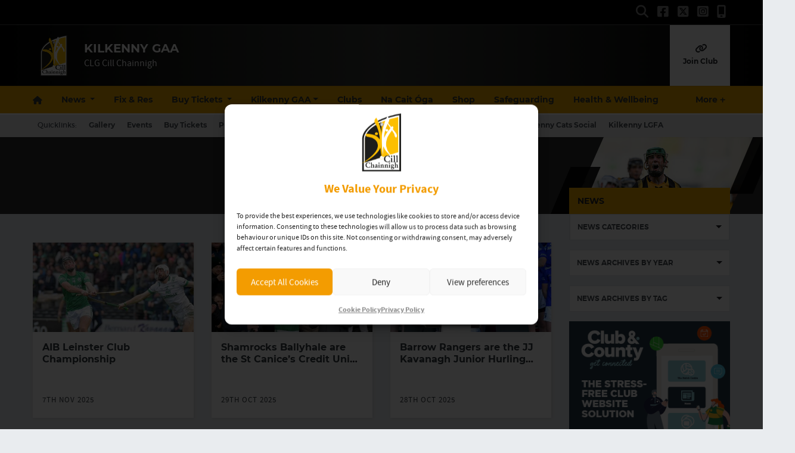

--- FILE ---
content_type: text/html; charset=UTF-8
request_url: https://kilkennygaa.ie/news/page/3/
body_size: 25888
content:
<!DOCTYPE html>
<html lang="en">
<head>
	<meta charset="utf-8">
	<meta http-equiv="x-ua-compatible" content="ie=edge">
    <meta name="viewport" content="width=device-width, initial-scale=1.0">
	<!-- <meta name="apple-itunes-app" content="app-id=385794720, app-argument=myURL"> -->

	<!-- Customise per County / Club -->
	<meta name="viewport" content="width=device-width, user-scalable=no" />
	<!-- Customise per County / Club -->

	
	
	<link rel="stylesheet" href="https://stackpath.bootstrapcdn.com/bootstrap/4.4.1/css/bootstrap.min.css" integrity="sha384-Vkoo8x4CGsO3+Hhxv8T/Q5PaXtkKtu6ug5TOeNV6gBiFeWPGFN9MuhOf23Q9Ifjh" crossorigin="anonymous">
	
	
	<link rel="stylesheet" href="https://cdn.jsdelivr.net/npm/motion-ui@1.2.3/dist/motion-ui.min.css" />

	<link rel="stylesheet" type="text/css" href="https://kilkennygaa.b-cdn.net/wp-content/themes/county-amber-black/style.css">
	
	<meta name='robots' content='index, follow, max-image-preview:large, max-snippet:-1, max-video-preview:-1' />

	<!-- This site is optimized with the Yoast SEO plugin v26.7 - https://yoast.com/wordpress/plugins/seo/ -->
	<title>News - Kilkenny GAA</title>
	<link rel="canonical" href="https://kilkennygaa.ie/news/" />
	<meta property="og:locale" content="en_GB" />
	<meta property="og:type" content="article" />
	<meta property="og:title" content="News - Kilkenny GAA" />
	<meta property="og:url" content="https://kilkennygaa.ie/news/" />
	<meta property="og:site_name" content="Kilkenny GAA" />
	<meta property="article:publisher" content="https://www.facebook.com/Official-Kilkenny-GAA-233124423391088/" />
	<meta name="twitter:card" content="summary_large_image" />
	<meta name="twitter:site" content="@KilkennyCLG" />
	<script type="application/ld+json" class="yoast-schema-graph">{"@context":"https://schema.org","@graph":[{"@type":"WebPage","@id":"https://kilkennygaa.ie/news/","url":"https://kilkennygaa.ie/news/","name":"News - Kilkenny GAA","isPartOf":{"@id":"https://kilkennygaa.ie/#website"},"datePublished":"2020-12-18T11:13:52+00:00","inLanguage":"en-GB","potentialAction":[{"@type":"ReadAction","target":["https://kilkennygaa.ie/news/"]}]},{"@type":"WebSite","@id":"https://kilkennygaa.ie/#website","url":"https://kilkennygaa.ie/","name":"Kilkenny GAA","description":"CLG Cill Chainnigh","publisher":{"@id":"https://kilkennygaa.ie/#organization"},"potentialAction":[{"@type":"SearchAction","target":{"@type":"EntryPoint","urlTemplate":"https://kilkennygaa.ie/?s={search_term_string}"},"query-input":{"@type":"PropertyValueSpecification","valueRequired":true,"valueName":"search_term_string"}}],"inLanguage":"en-GB"},{"@type":"Organization","@id":"https://kilkennygaa.ie/#organization","name":"Kilkenny GAA","url":"https://kilkennygaa.ie/","logo":{"@type":"ImageObject","inLanguage":"en-GB","@id":"https://kilkennygaa.ie/#/schema/logo/image/","url":"https://kilkennygaa.b-cdn.net/wp-content/uploads/2021/01/Kilkenny-Crest.png","contentUrl":"https://kilkennygaa.b-cdn.net/wp-content/uploads/2021/01/Kilkenny-Crest.png","width":550,"height":814,"caption":"Kilkenny GAA"},"image":{"@id":"https://kilkennygaa.ie/#/schema/logo/image/"},"sameAs":["https://www.facebook.com/Official-Kilkenny-GAA-233124423391088/","https://x.com/KilkennyCLG","https://www.instagram.com/official_kilkenny_gaa/"]}]}</script>
	<!-- / Yoast SEO plugin. -->


<link rel='dns-prefetch' href='//use.fontawesome.com' />
<link rel='preconnect' href='https://kilkennygaa.b-cdn.net' />
<link rel="alternate" title="oEmbed (JSON)" type="application/json+oembed" href="https://kilkennygaa.ie/wp-json/oembed/1.0/embed?url=https%3A%2F%2Fkilkennygaa.ie%2Fnews%2F" />
<link rel="alternate" title="oEmbed (XML)" type="text/xml+oembed" href="https://kilkennygaa.ie/wp-json/oembed/1.0/embed?url=https%3A%2F%2Fkilkennygaa.ie%2Fnews%2F&#038;format=xml" />
<link rel='stylesheet' id='tribe-events-pro-mini-calendar-block-styles-css' href='https://kilkennygaa.ie/wp-content/plugins/events-calendar-pro/build/css/tribe-events-pro-mini-calendar-block.css?ver=7.7.11'  media='all' />
<link rel='stylesheet' id='sbi_styles-css' href='https://kilkennygaa.ie/wp-content/plugins/instagram-feed/css/sbi-styles.min.css?ver=6.10.0'  media='all' />
<style id='wp-emoji-styles-inline-css' type='text/css'>

	img.wp-smiley, img.emoji {
		display: inline !important;
		border: none !important;
		box-shadow: none !important;
		height: 1em !important;
		width: 1em !important;
		margin: 0 0.07em !important;
		vertical-align: -0.1em !important;
		background: none !important;
		padding: 0 !important;
	}
/*# sourceURL=wp-emoji-styles-inline-css */
</style>
<link rel='stylesheet' id='wp-block-library-css' href='https://kilkennygaa.b-cdn.net/wp-includes/css/dist/block-library/style.min.css?ver=6.9'  media='all' />
<style id='wp-block-library-inline-css' type='text/css'>
/*wp_block_styles_on_demand_placeholder:696ca192bd5e2*/
/*# sourceURL=wp-block-library-inline-css */
</style>
<style id='classic-theme-styles-inline-css' type='text/css'>
/*! This file is auto-generated */
.wp-block-button__link{color:#fff;background-color:#32373c;border-radius:9999px;box-shadow:none;text-decoration:none;padding:calc(.667em + 2px) calc(1.333em + 2px);font-size:1.125em}.wp-block-file__button{background:#32373c;color:#fff;text-decoration:none}
/*# sourceURL=/wp-includes/css/classic-themes.min.css */
</style>
<link rel='stylesheet' id='contact-form-7-css' href='https://kilkennygaa.ie/wp-content/plugins/contact-form-7/includes/css/styles.css?ver=6.1.4'  media='all' />
<link rel='stylesheet' id='woocommerce-layout-css' href='https://kilkennygaa.ie/wp-content/plugins/woocommerce/assets/css/woocommerce-layout.css?ver=10.4.3'  media='all' />
<link rel='stylesheet' id='woocommerce-smallscreen-css' href='https://kilkennygaa.ie/wp-content/plugins/woocommerce/assets/css/woocommerce-smallscreen.css?ver=10.4.3'  media='only screen and (max-width: 768px)' />
<link rel='stylesheet' id='woocommerce-general-css' href='https://kilkennygaa.ie/wp-content/plugins/woocommerce/assets/css/woocommerce.css?ver=10.4.3'  media='all' />
<style id='woocommerce-inline-inline-css' type='text/css'>
.woocommerce form .form-row .required { visibility: visible; }
/*# sourceURL=woocommerce-inline-inline-css */
</style>
<link rel='stylesheet' id='cmplz-general-css' href='https://kilkennygaa.ie/wp-content/plugins/complianz-gdpr/assets/css/cookieblocker.min.css?ver=1765989606'  media='all' />
<link rel='stylesheet' id='cc-stylesheet-css' href='https://kilkennygaa.b-cdn.net/wp-content/themes/county/dist/css/bundle.css?ver=0874bcfb12'  media='all' />
<link rel='stylesheet' id='cc-stylesheet_ui-css' href='https://kilkennygaa.b-cdn.net/wp-content/themes/county/dist/css/jquery-ui.css?ver=1.0.0'  media='all' />
<link rel='stylesheet' id='custom-fa-css' href='https://use.fontawesome.com/releases/v6.4.2/css/all.css'  media='all' />
<link rel='stylesheet' id='parent-style-css' href='https://kilkennygaa.b-cdn.net/wp-content/themes/county/dist/css/bundle.css?ver=6.9'  media='all' />
<link rel='stylesheet' id='child-style-css' href='https://kilkennygaa.b-cdn.net/wp-content/themes/county-amber-black/dist/css/bundle.css?ver=6.9'  media='all' />
<script  src="https://kilkennygaa.b-cdn.net/wp-includes/js/jquery/jquery.min.js?ver=3.7.1" id="jquery-core-js"></script>
<script  src="https://kilkennygaa.b-cdn.net/wp-includes/js/jquery/jquery-migrate.min.js?ver=3.4.1" id="jquery-migrate-js"></script>
<script  src="https://kilkennygaa.ie/wp-content/plugins/woocommerce/assets/js/jquery-blockui/jquery.blockUI.min.js?ver=2.7.0-wc.10.4.3" id="wc-jquery-blockui-js" defer="defer" data-wp-strategy="defer"></script>
<script type="text/javascript" id="wc-add-to-cart-js-extra">
/* <![CDATA[ */
var wc_add_to_cart_params = {"ajax_url":"/wp-admin/admin-ajax.php","wc_ajax_url":"/?wc-ajax=%%endpoint%%","i18n_view_cart":"View basket","cart_url":"https://kilkennygaa.ie/cart/","is_cart":"","cart_redirect_after_add":"no"};
//# sourceURL=wc-add-to-cart-js-extra
/* ]]> */
</script>
<script  src="https://kilkennygaa.ie/wp-content/plugins/woocommerce/assets/js/frontend/add-to-cart.min.js?ver=10.4.3" id="wc-add-to-cart-js" defer="defer" data-wp-strategy="defer"></script>
<script  src="https://kilkennygaa.ie/wp-content/plugins/woocommerce/assets/js/js-cookie/js.cookie.min.js?ver=2.1.4-wc.10.4.3" id="wc-js-cookie-js" defer="defer" data-wp-strategy="defer"></script>
<script type="text/javascript" id="woocommerce-js-extra">
/* <![CDATA[ */
var woocommerce_params = {"ajax_url":"/wp-admin/admin-ajax.php","wc_ajax_url":"/?wc-ajax=%%endpoint%%","i18n_password_show":"Show password","i18n_password_hide":"Hide password"};
//# sourceURL=woocommerce-js-extra
/* ]]> */
</script>
<script  src="https://kilkennygaa.ie/wp-content/plugins/woocommerce/assets/js/frontend/woocommerce.min.js?ver=10.4.3" id="woocommerce-js" defer="defer" data-wp-strategy="defer"></script>
<link rel="https://api.w.org/" href="https://kilkennygaa.ie/wp-json/" /><link rel="alternate" title="JSON" type="application/json" href="https://kilkennygaa.ie/wp-json/wp/v2/pages/376" /><link rel="EditURI" type="application/rsd+xml" title="RSD" href="https://kilkennygaa.ie/xmlrpc.php?rsd" />
<meta name="generator" content="WordPress 6.9" />
<meta name="generator" content="WooCommerce 10.4.3" />
<link rel='shortlink' href='https://kilkennygaa.ie/?p=376' />
<meta name="tec-api-version" content="v1"><meta name="tec-api-origin" content="https://kilkennygaa.ie"><link rel="alternate" href="https://kilkennygaa.ie/wp-json/tribe/events/v1/" />			<style>.cmplz-hidden {
					display: none !important;
				}</style>
<!-- <style type="text/css">

.top-header, footer.contentinfo  {
    background: <php echo get_theme_mod('secondary_color');?> !important;
}

.section-nav li.current_page_item a {
    color: <php echo get_theme_mod('secondary_color');?>;
    text-decoration: underline;
}
</style> -->

	<noscript><style>.woocommerce-product-gallery{ opacity: 1 !important; }</style></noscript>
	<link rel="icon" href="https://kilkennygaa.b-cdn.net/wp-content/uploads/2020/12/kilkenny.svg" sizes="32x32" />
<link rel="icon" href="https://kilkennygaa.b-cdn.net/wp-content/uploads/2020/12/kilkenny.svg" sizes="192x192" />
<link rel="apple-touch-icon" href="https://kilkennygaa.b-cdn.net/wp-content/uploads/2020/12/kilkenny.svg" />
<meta name="msapplication-TileImage" content="https://kilkennygaa.b-cdn.net/wp-content/uploads/2020/12/kilkenny.svg" />
	
	
	<script>
		jQuery(function ($) {
			
			$(document).ready(function(){
			    $(this).scrollTop(0);
			});
			
			$("#nav-toggle, .page-template-fixtures_res_homepage #fixtures-tab, .page-template-fixtures_res_homepage #results-tab, .page-template-fixtures_res_homepage #tables-tab").click(function(){
				jQuery('html,body').animate({scrollTop:0},500);
			});
			
			$(document).ready(function(){
					$(".social-feeds").show();
			});

		});


	</script>
		
					<script type="text/plain" data-service="twitter" data-category="marketing" async data-cmplz-src="https://platform.twitter.com/widgets.js" charset="utf-8" data-lazy="true"></script>
				
</head>

<body data-cmplz=1 class="paged wp-singular page-template page-template-page-templates page-template-news page-template-page-templatesnews-php page page-id-376 wp-custom-logo paged-3 page-paged-3 wp-theme-county wp-child-theme-county-amber-black theme-county woocommerce-no-js tribe-no-js">
	
	  	<div id="fb-root"></div>
  	<script type="text/plain" data-service="facebook" data-category="marketing" async defer crossorigin="anonymous" data-cmplz-src="https://connect.facebook.net/en_GB/sdk.js#xfbml=1&version=v12.0&autoLogAppEvents=1" nonce="xtO4jAFT"></script>
	  
	
	<div class="d-none d-md-block">
		 <!-- Get the leaderboard advert block -->
		 
		 	
		
	</div>

	<!-- .top-header-nav -->
	<nav class="top-header d-none d-lg-block py-md-1">

		<div class="container">
			<div class="row d-flex align-content-center">
				
								
				<ul class="social-links mb-0 ml-auto d-flex">
					<li class="align-self-center">
						<a data-toggle="collapse" href="#collapseHeaderSearch" role="button" aria-expanded="false" aria-controls="collapseHeaderSearch">
							<i class="fas fa-search" aria-hidden="true"></i>
							  <span class="sr-only">Search</span>
						</a>
					</li>
					    <li class="align-self-center">
        <a href="https://www.facebook.com/Official-Kilkenny-GAA-233124423391088/" title="Follow us on Facebook">
            <i class="fab fa-facebook-square"></i>
        </a>
    </li>

    <li class="align-self-center">
        <a href="https://twitter.com/KilkennyCLG" title="Follow us on X">
            <i class="fa-brands fa-square-x-twitter"></i>
        </a>
    </li>

    <li class="align-self-center">
        <a href="https://www.instagram.com/official_kilkenny_gaa/" title="Follow us on Instagram">
            <i class="fab fa-instagram-square"></i>
        </a>
    </li>





    <li class="align-self-center">
        <a href="https://onelink.to/hs5vt9?&#038;dev=macos&#038;ref=" title="Follow us">
            <i class="fa-solid fa-mobile-screen"></i>
        </a>
    </li>
 
				</ul>

			</div>
		</div>
	</nav><!-- /.top-header-nav -->

	<!-- #collapseHeaderSearch -->
	<div class="d-none d-lg-block">
		<div class="collapse row" id="collapseHeaderSearch">
			<div class="container">
				<div class="col-12 offset-0 col-md-8 offset-md-2 col-lg-6 offset-lg-3 py-2">
					<form method="get" action="https://kilkennygaa.ie/">

    <div class="input-group input-group-md mb-0 mb-md-2">
        <input 
            type="text" 
            id="search-field" 
            class="form-control" 
            name="s"
            placeholder="Looking for Something?"
            aria-label="Search for:"
        />
        <div class="input-group-append">
            <button 
                class="btn btn-primary btn-sm" 
                type="submit" 
                aria-label="Search"
            >
                <i class="fas fa-search" aria-hidden="true"></i>
            </button>
        </div>
    </div>

</form>				</div>
			</div>
		</div><!-- /#collapseHeaderSearch -->
	</div>

	<!-- .navbar -->
	<nav class="navbar navbar-expand-lg navbar-dark bg-dark d-flex justify-content-center justify-content-lg-between align-items-center logo-tagline sticky-top border-top isSticky">
		<div class="container">
			
				<div class="d-none d-md-flex align-self-center pr-3 py-2 py-md-0 py-lg-3">

					
						<a class="navbar-brand" href="https://kilkennygaa.ie">
							<img src="https://kilkennygaa.b-cdn.net/wp-content/uploads/2025/09/kilkenny.png" alt="Kilkenny GAA">
						</a>

						
				</div><!-- /.d-flex  -->			
				
				<!-- Mobile .title -->	
				<div class="d-flex d-lg-none mr-auto flex-fill align-self-center">
					
					<a class="mr-auto ml-md-auto align-self-center order-md-2 order-1 d-block d-lg-none pr-0 pr-md-3" data-toggle="collapse" data-target="#mobileSearch" aria-controls="mobileSearch" aria-expanded="false" aria-label="Toggle Navigation">
						<i class="fas fa-search"></i>
					</a>

					<div class="d-flex d-md-none align-self-center pr-3 order-md-1 order-2">

						
							<a class="navbar-brand" href="https://kilkennygaa.ie">
								<img src="https://kilkennygaa.b-cdn.net/wp-content/uploads/2025/09/kilkenny.png" alt="Kilkenny GAA">
							</a>

							
					</div><!-- /.d-flex  -->	

					<a href="https://kilkennygaa.ie" class="title d-none d-md-block align-self-center flex-grow-1">
						Kilkenny GAA					</a>
					
    
						<p class="mb-0 d-none d-md-none">
														
								CLG Cill Chainnigh							
													</p>
    

					<a href="#top" id="nav-toggle" class="ml-auto align-self-center d-block d-lg-none order-3" data-toggle="collapse" data-target="#mobileNavBar" aria-controls="mobileNavBar" aria-expanded="false" aria-label="Toggle Navigation" style="width:20px;">
						<span></span>
					</a>
					
				</div><!-- /.title -->	
				
				<!-- main nav -->
				<div class="d-none d-lg-block mr-auto align-self-center">
					
					<h1 class="d-none d-lg-block mb-0">
						Kilkenny GAA					</h1>
					
					
				    <p class="mb-0">
												
							CLG Cill Chainnigh						
											</p>
					
				</div><!-- /main nav -->
				
				
				<!-- DONATE HEADER BUTTON -->
				
				
												
				
				<!-- SHOP HEADER BUTTON -->
				
								
				
				
				<!-- CAIRDE HEADER BUTTON -->
				
				
								    <div>
				        <a class="cairde_btn d-none d-lg-table-cell align-self-center" href="https://kilkennygaa.ie/kilkenny-gaa/supporters-club/" title="Join our Cairde Fundraiser" target="_blank">
				            <i class="fas fa-link d-block"></i>
				            Join Club				        </a>
				    </div>
								
				
				
				<!-- DRAW HEADER BUTTON -->
				
								
				
				
				
				
				
				
		</div>
  </nav>
  
	
	
				
			<header class="main-navigation-menu d-none d-md-none d-lg-block sticky-top border-top">
				<div class="container">
					<nav aria-label="Kilkenny GAA" class="main-navigation">
						<div class="sticky-item">
							
								<a class="navbar-brand" href="https://kilkennygaa.ie">
									<img src="https://kilkennygaa.b-cdn.net/wp-content/uploads/2025/09/kilkenny.png" alt="Kilkenny GAA">
								</a>

													</div>
						<div class="main-nav">
							<ul class="align-items-center">
														<li class="nav-item home" data-index="0">
							<a href="https://kilkennygaa.ie" title="Home" class="nav-link home">
								<i class="fas fa-home d-none d-md-block"></i><span class="d-block d-md-none">Home</span>
							</a>
						</li>
						
						
						<li class="nav-item current_page_item dropdown"
						    data-index="1">

						  						    <!-- Dropdown version -->
						    <a class="nav-link dropdown-toggle"
						       href="https://kilkennygaa.ie/news"
						       id="newsnavbarDropdown"
						       role="button"
						       data-toggle="dropdown"
						       aria-haspopup="true"
						       aria-expanded="false">
						      News
						    </a>

						    <ul class="dropdown-menu" aria-labelledby="newsnavbarDropdown">
						      <!-- All News -->
						      <li data-index="2" >
						        <a href="https://kilkennygaa.ie/news" class="dropdown-item font-weight-bold">All News</a>
						      </li>

						      <!-- Featured -->
						      <li data-index="3" >
						        <a href="https://kilkennygaa.ie/category/featured/" class="dropdown-item">Featured</a>
						      </li>

						      						        <li data-index="4" >
						          <a href="https://kilkennygaa.ie/category/supportersclub/" class="dropdown-item">
						            Kilkenny GAA Supporters Club						          </a>
						        </li>
						      						        <li data-index="5" >
						          <a href="https://kilkennygaa.ie/category/news/" class="dropdown-item">
						            News						          </a>
						        </li>
						      						    </ul>

						  
						</li>
						
					
													
							
														    <li class="nav-item " data-index="6">
							        <a href="https://kilkennygaa.ie/fixtures-results/" title="Fix &amp; Res" class="nav-link">Fix &amp; Res</a>
							    </li>
							    							
							
												
						
												    
						    						        <li class="nav-item dropdown  core-tickets-link" data-index="7">
						            <a
						                href="https://kilkennygaa.ie/tickets/"
						                title="Buy Tickets"
						                class="nav-link dropdown-toggle"
						                id="ticketsNavbarDropdown"
						                role="button"
						                data-bs-toggle="dropdown"
						                aria-expanded="false"
						            >
						                Buy Tickets
						            </a>
						            <ul class="dropdown-menu" aria-labelledby="ticketsNavbarDropdown">
						                <li data-index="8">
						                    <a class="dropdown-item" href="https://kilkennygaa.ie/tickets/">All Tickets</a>
						                </li>
						                						                    <li data-index="9">
						                        <a class="dropdown-item" href="https://kilkennygaa.ie/tickets/#intercounty">Inter-county</a>
						                    </li>
						                						                						                    <li data-index="10">
						                        <a class="dropdown-item" href="https://kilkennygaa.ie/tickets/#club">Club</a>
						                    </li>
						                						                						                    <li data-index="11">
						                        <a class="dropdown-item" href="https://kilkennygaa.ie/tickets/#streaming">Streaming</a>
						                    </li>
						                						            </ul>
						        </li>
						    												
						
					
												
						<li itemscope="itemscope" itemtype="https://www.schema.org/SiteNavigationElement" class="menu-item menu-item-type-post_type menu-item-object-page menu-item-has-children dropdown menu-item-282 nav-item" data-index="12"><a title="Kilkenny GAA" href="https://kilkennygaa.ie/kilkenny-gaa/" data-hover="dropdown" aria-haspopup="true" aria-expanded="false" class="nav-link dropdown-toggle" id="menu-item-dropdown-282">Kilkenny GAA</a>
<ul class="dropdown-menu" aria-labelledby="menu-item-dropdown-282">
	<li itemscope="itemscope" itemtype="https://www.schema.org/SiteNavigationElement" class="menu-item menu-item-type-post_type menu-item-object-page menu-item-23776 nav-item" data-index="13"><a title="Referees’ Resource Page" href="https://kilkennygaa.ie/kilkenny-gaa/kilkenny-referees-resource-page/" class="nav-link dropdown-item">Referees’ Resource Page</a></li>
	<li itemscope="itemscope" itemtype="https://www.schema.org/SiteNavigationElement" class="menu-item menu-item-type-committees menu-item-object-cpt-archive menu-item-29637 nav-item" data-index="14"><a title="Committees" href="https://kilkennygaa.ie/committees/" class="nav-link dropdown-item">Committees</a></li>
	<li itemscope="itemscope" itemtype="https://www.schema.org/SiteNavigationElement" class="menu-item menu-item-type-post_type menu-item-object-page menu-item-297 nav-item" data-index="15"><a title="Supporters Club" href="https://kilkennygaa.ie/kilkenny-gaa/supporters-club/" class="nav-link dropdown-item">Supporters Club</a></li>
	<li itemscope="itemscope" itemtype="https://www.schema.org/SiteNavigationElement" class="menu-item menu-item-type-post_type menu-item-object-page menu-item-298 nav-item" data-index="16"><a title="Coaching &#038; Games" href="https://kilkennygaa.ie/coaching/" class="nav-link dropdown-item">Coaching &#038; Games</a></li>
	<li itemscope="itemscope" itemtype="https://www.schema.org/SiteNavigationElement" class="menu-item menu-item-type-post_type menu-item-object-page menu-item-295 nav-item" data-index="17"><a title="Kilkenny GAA Handbook" href="https://kilkennygaa.ie/kilkenny-gaa/kilkenny-gaa-handbook/" class="nav-link dropdown-item">Kilkenny GAA Handbook</a></li>
	<li itemscope="itemscope" itemtype="https://www.schema.org/SiteNavigationElement" class="menu-item menu-item-type-post_type menu-item-object-page menu-item-300 nav-item" data-index="18"><a title="UPMC Nowlan Park Layout" href="https://kilkennygaa.ie/kilkenny-gaa/upmc-nowlan-park-layout/" class="nav-link dropdown-item">UPMC Nowlan Park Layout</a></li>
	<li itemscope="itemscope" itemtype="https://www.schema.org/SiteNavigationElement" class="menu-item menu-item-type-post_type menu-item-object-page menu-item-293 nav-item" data-index="19"><a title="Roll of Honour" href="https://kilkennygaa.ie/kilkenny-gaa/roll-of-honour/" class="nav-link dropdown-item">Roll of Honour</a></li>
</ul>
</li>
<li itemscope="itemscope" itemtype="https://www.schema.org/SiteNavigationElement" class="menu-item menu-item-type-custom menu-item-object-custom menu-item-307 nav-item" data-index="20"><a title="Clubs" href="/clubs" class="nav-link">Clubs</a></li>
<li itemscope="itemscope" itemtype="https://www.schema.org/SiteNavigationElement" class="menu-item menu-item-type-post_type menu-item-object-page menu-item-32038 nav-item" data-index="21"><a title="Na Cait Óga" href="https://kilkennygaa.ie/na-cait-oga-kilkenny-gaa-academy/" class="nav-link">Na Cait Óga</a></li>
<li itemscope="itemscope" itemtype="https://www.schema.org/SiteNavigationElement" class="menu-item menu-item-type-custom menu-item-object-custom menu-item-20355 nav-item" data-index="22"><a title="Shop" href="https://www.oneills.com/shop-by-team/gaa-county/kilkenny-gaa.html" class="nav-link">Shop</a></li>
						
												
						
												    <li class="nav-item  core-safeguarding-link" data-index="23">
						        <a href="https://kilkennygaa.ie/safeguarding/" title="Safeguarding" class="nav-link">Safeguarding</a>
						    </li>
												
					
												    <li class="nav-item  core-health-link" data-index="24">
						        <a href="https://kilkennygaa.ie/health-wellbeing/" title="Health &amp; Wellbeing" class="nav-link">Health &amp; Wellbeing</a>
						    </li>
						
						
						
						
							<li data-index="25" class="nav-item dropdown">
								<a class="nav-link dropdown-toggle" href="https://kilkennygaa.ie/resources" id="downloadnavbarDropdown" role="button" aria-haspopup="true" aria-expanded="false">
									Resources
								</a>
								<ul class="dropdown-menu custom-scroll" aria-labelledby="downloadnavbarDropdown">
								  <li data-index="26">
								    <a href="https://kilkennygaa.ie/resources/" class="nav-link">All Resources</a>
								  </li>

								  								      <li data-index="27">
								        <a href="https://kilkennygaa.ie/resources-category/policies-procedures/" class="nav-link">
								          Policies &amp; Procedures								        </a>
								      </li>
								    								      <li data-index="28">
								        <a href="https://kilkennygaa.ie/resources-category/club-resources/" class="nav-link">
								          Club Resources								        </a>
								      </li>
								    								      <li data-index="29">
								        <a href="https://kilkennygaa.ie/resources-category/yearbooks/" class="nav-link">
								          Yearbooks								        </a>
								      </li>
								    								      <li data-index="30">
								        <a href="https://kilkennygaa.ie/resources-category/jubilee-team-booklets/" class="nav-link">
								          Jubilee Team Booklets								        </a>
								      </li>
								    								      <li data-index="31">
								        <a href="https://kilkennygaa.ie/resources-category/miscellaneous/" class="nav-link">
								          Miscellaneous								        </a>
								      </li>
								    								</ul>
								

							</li>

												
						<li data-index="32" class="nav-item">
							<a class="nav-link" href="https://kilkennygaa.ie/contact">Contact</a>
						</li>							</ul>
						</div>
						<div class="nav__more-item" style="display: none;">
							<a href="#secondary-nav" role="button" aria-haspopup="true" aria-expanded="false">
								<span class="visually-hidden">More</span>
								<span aria-hidden="true">More</span>
							</a>
						</div>
					</nav>
					<div class="secondary-nav dropleft" style="display: none;">
						<ul class="secondary-nav__list">
													<li class="nav-item home" data-index="0">
							<a href="https://kilkennygaa.ie" title="Home" class="nav-link home">
								<i class="fas fa-home d-none d-md-block"></i><span class="d-block d-md-none">Home</span>
							</a>
						</li>
						
						
						<li class="nav-item current_page_item dropdown"
						    data-index="33">

						  						    <!-- Dropdown version -->
						    <a class="nav-link dropdown-toggle"
						       href="https://kilkennygaa.ie/news"
						       id="newsnavbarDropdown"
						       role="button"
						       data-toggle="dropdown"
						       aria-haspopup="true"
						       aria-expanded="false">
						      News
						    </a>

						    <ul class="dropdown-menu" aria-labelledby="newsnavbarDropdown">
						      <!-- All News -->
						      <li data-index="34" >
						        <a href="https://kilkennygaa.ie/news" class="dropdown-item font-weight-bold">All News</a>
						      </li>

						      <!-- Featured -->
						      <li data-index="35" >
						        <a href="https://kilkennygaa.ie/category/featured/" class="dropdown-item">Featured</a>
						      </li>

						      						        <li data-index="36" >
						          <a href="https://kilkennygaa.ie/category/supportersclub/" class="dropdown-item">
						            Kilkenny GAA Supporters Club						          </a>
						        </li>
						      						        <li data-index="37" >
						          <a href="https://kilkennygaa.ie/category/news/" class="dropdown-item">
						            News						          </a>
						        </li>
						      						    </ul>

						  
						</li>
						
					
													
							
														    <li class="nav-item " data-index="38">
							        <a href="https://kilkennygaa.ie/fixtures-results/" title="Fix &amp; Res" class="nav-link">Fix &amp; Res</a>
							    </li>
							    							
							
												
						
												    
						    						        <li class="nav-item dropdown  core-tickets-link" data-index="39">
						            <a
						                href="https://kilkennygaa.ie/tickets/"
						                title="Buy Tickets"
						                class="nav-link dropdown-toggle"
						                id="ticketsNavbarDropdown"
						                role="button"
						                data-bs-toggle="dropdown"
						                aria-expanded="false"
						            >
						                Buy Tickets
						            </a>
						            <ul class="dropdown-menu" aria-labelledby="ticketsNavbarDropdown">
						                <li data-index="40">
						                    <a class="dropdown-item" href="https://kilkennygaa.ie/tickets/">All Tickets</a>
						                </li>
						                						                    <li data-index="41">
						                        <a class="dropdown-item" href="https://kilkennygaa.ie/tickets/#intercounty">Inter-county</a>
						                    </li>
						                						                						                    <li data-index="42">
						                        <a class="dropdown-item" href="https://kilkennygaa.ie/tickets/#club">Club</a>
						                    </li>
						                						                						                    <li data-index="43">
						                        <a class="dropdown-item" href="https://kilkennygaa.ie/tickets/#streaming">Streaming</a>
						                    </li>
						                						            </ul>
						        </li>
						    												
						
					
												
						<li itemscope="itemscope" itemtype="https://www.schema.org/SiteNavigationElement" class="menu-item menu-item-type-post_type menu-item-object-page menu-item-has-children dropdown menu-item-282 nav-item" data-index="44"><a title="Kilkenny GAA" href="https://kilkennygaa.ie/kilkenny-gaa/" data-hover="dropdown" aria-haspopup="true" aria-expanded="false" class="nav-link dropdown-toggle" id="menu-item-dropdown-282">Kilkenny GAA</a>
<ul class="dropdown-menu" aria-labelledby="menu-item-dropdown-282">
	<li itemscope="itemscope" itemtype="https://www.schema.org/SiteNavigationElement" class="menu-item menu-item-type-post_type menu-item-object-page menu-item-23776 nav-item" data-index="45"><a title="Referees’ Resource Page" href="https://kilkennygaa.ie/kilkenny-gaa/kilkenny-referees-resource-page/" class="nav-link dropdown-item">Referees’ Resource Page</a></li>
	<li itemscope="itemscope" itemtype="https://www.schema.org/SiteNavigationElement" class="menu-item menu-item-type-committees menu-item-object-cpt-archive menu-item-29637 nav-item" data-index="46"><a title="Committees" href="https://kilkennygaa.ie/committees/" class="nav-link dropdown-item">Committees</a></li>
	<li itemscope="itemscope" itemtype="https://www.schema.org/SiteNavigationElement" class="menu-item menu-item-type-post_type menu-item-object-page menu-item-297 nav-item" data-index="47"><a title="Supporters Club" href="https://kilkennygaa.ie/kilkenny-gaa/supporters-club/" class="nav-link dropdown-item">Supporters Club</a></li>
	<li itemscope="itemscope" itemtype="https://www.schema.org/SiteNavigationElement" class="menu-item menu-item-type-post_type menu-item-object-page menu-item-298 nav-item" data-index="48"><a title="Coaching &#038; Games" href="https://kilkennygaa.ie/coaching/" class="nav-link dropdown-item">Coaching &#038; Games</a></li>
	<li itemscope="itemscope" itemtype="https://www.schema.org/SiteNavigationElement" class="menu-item menu-item-type-post_type menu-item-object-page menu-item-295 nav-item" data-index="49"><a title="Kilkenny GAA Handbook" href="https://kilkennygaa.ie/kilkenny-gaa/kilkenny-gaa-handbook/" class="nav-link dropdown-item">Kilkenny GAA Handbook</a></li>
	<li itemscope="itemscope" itemtype="https://www.schema.org/SiteNavigationElement" class="menu-item menu-item-type-post_type menu-item-object-page menu-item-300 nav-item" data-index="50"><a title="UPMC Nowlan Park Layout" href="https://kilkennygaa.ie/kilkenny-gaa/upmc-nowlan-park-layout/" class="nav-link dropdown-item">UPMC Nowlan Park Layout</a></li>
	<li itemscope="itemscope" itemtype="https://www.schema.org/SiteNavigationElement" class="menu-item menu-item-type-post_type menu-item-object-page menu-item-293 nav-item" data-index="51"><a title="Roll of Honour" href="https://kilkennygaa.ie/kilkenny-gaa/roll-of-honour/" class="nav-link dropdown-item">Roll of Honour</a></li>
</ul>
</li>
<li itemscope="itemscope" itemtype="https://www.schema.org/SiteNavigationElement" class="menu-item menu-item-type-custom menu-item-object-custom menu-item-307 nav-item" data-index="52"><a title="Clubs" href="/clubs" class="nav-link">Clubs</a></li>
<li itemscope="itemscope" itemtype="https://www.schema.org/SiteNavigationElement" class="menu-item menu-item-type-post_type menu-item-object-page menu-item-32038 nav-item" data-index="53"><a title="Na Cait Óga" href="https://kilkennygaa.ie/na-cait-oga-kilkenny-gaa-academy/" class="nav-link">Na Cait Óga</a></li>
<li itemscope="itemscope" itemtype="https://www.schema.org/SiteNavigationElement" class="menu-item menu-item-type-custom menu-item-object-custom menu-item-20355 nav-item" data-index="54"><a title="Shop" href="https://www.oneills.com/shop-by-team/gaa-county/kilkenny-gaa.html" class="nav-link">Shop</a></li>
						
												
						
												    <li class="nav-item  core-safeguarding-link" data-index="55">
						        <a href="https://kilkennygaa.ie/safeguarding/" title="Safeguarding" class="nav-link">Safeguarding</a>
						    </li>
												
					
												    <li class="nav-item  core-health-link" data-index="56">
						        <a href="https://kilkennygaa.ie/health-wellbeing/" title="Health &amp; Wellbeing" class="nav-link">Health &amp; Wellbeing</a>
						    </li>
						
						
						
						
							<li data-index="57" class="nav-item dropdown">
								<a class="nav-link dropdown-toggle" href="https://kilkennygaa.ie/resources" id="downloadnavbarDropdown" role="button" aria-haspopup="true" aria-expanded="false">
									Resources
								</a>
								<ul class="dropdown-menu custom-scroll" aria-labelledby="downloadnavbarDropdown">
								  <li data-index="58">
								    <a href="https://kilkennygaa.ie/resources/" class="nav-link">All Resources</a>
								  </li>

								  								      <li data-index="59">
								        <a href="https://kilkennygaa.ie/resources-category/policies-procedures/" class="nav-link">
								          Policies &amp; Procedures								        </a>
								      </li>
								    								      <li data-index="60">
								        <a href="https://kilkennygaa.ie/resources-category/club-resources/" class="nav-link">
								          Club Resources								        </a>
								      </li>
								    								      <li data-index="61">
								        <a href="https://kilkennygaa.ie/resources-category/yearbooks/" class="nav-link">
								          Yearbooks								        </a>
								      </li>
								    								      <li data-index="62">
								        <a href="https://kilkennygaa.ie/resources-category/jubilee-team-booklets/" class="nav-link">
								          Jubilee Team Booklets								        </a>
								      </li>
								    								      <li data-index="63">
								        <a href="https://kilkennygaa.ie/resources-category/miscellaneous/" class="nav-link">
								          Miscellaneous								        </a>
								      </li>
								    								</ul>
								

							</li>

												
						<li data-index="64" class="nav-item">
							<a class="nav-link" href="https://kilkennygaa.ie/contact">Contact</a>
						</li>						</ul>
					</div> 
				</div>
			</header>

		
	
	<div class="mob-links text-center d-lg-none border-bottom">
		<div class="row no-gutters align-items-center">
							<div class="col border-right border-gray">
					<a class="btn btn-primary btn-block" href="https://kilkennygaa.ie/fixtures-results/">Fix &amp; Res</a>
				</div>
						<div class="col border-right border-gray">
				<a class="btn btn-primary btn-block" href="https://kilkennygaa.ie/news/"><span class="d-none d-md-inline-block">Latest</span> News</a>
			</div>
			
			
			
						
			
				
			
			
							
					
				
						
			
			
			
			
			
			
			
			
						
			
									<div class="col border-right border-gray">
						<a class="btn btn-primary btn-block btn-cairde" href="https://kilkennygaa.ie/kilkenny-gaa/supporters-club/" title="Join Club"><span class="d-inline-block d-md-none ml-2"> Join Club</span></a>
					</div>
							
				
		</div>
	</div>

	<nav class="mobile-quicklinks d-block d-lg-none">
			
		<div id="secondary-nav">
			<ul class="quicklinks align-content-center">
				<li class="p-2 font-weight-normal">Quicklinks: </li>
				
									<li class="nav-item">
						<a class="nav-link" href="https://kilkennygaa.ie/gallery">Gallery</a>
					</li>
													<li class="nav-item">
						<a class="nav-link" href="https://kilkennygaa.ie/event">Events</a>
					</li>
								
									<li id="menu-item-22128" class="menu-item menu-item-type-custom menu-item-object-custom menu-item-22128"><a target="_blank" href="https://www.universe.com/users/kilkenny-gaa-ZBDM81">Buy Tickets</a></li>
<li id="menu-item-22147" class="menu-item menu-item-type-custom menu-item-object-custom menu-item-22147"><a target="_blank" href="https://www.clubber.ie">Purchase Streams</a></li>
<li id="menu-item-5259" class="menu-item menu-item-type-post_type menu-item-object-page menu-item-5259"><a href="https://kilkennygaa.ie/kilkenny-gaa/supporters-club/">Supporters Club</a></li>
<li id="menu-item-18998" class="menu-item menu-item-type-taxonomy menu-item-object-resources-category menu-item-18998"><a href="https://kilkennygaa.ie/resources-category/club-resources/">Club Resources</a></li>
<li id="menu-item-32222" class="menu-item menu-item-type-custom menu-item-object-custom menu-item-32222"><a target="_blank" href="https://www.kilkennycamogie.ie">Kilkenny Camogie</a></li>
<li id="menu-item-33055" class="menu-item menu-item-type-post_type menu-item-object-page menu-item-33055"><a href="https://kilkennygaa.ie/kilkenny-cats-social/">Kilkenny Cats Social</a></li>
<li id="menu-item-33877" class="menu-item menu-item-type-custom menu-item-object-custom menu-item-33877"><a target="_blank" href="https://www.kilkennyladiesgaelic.ie/">Kilkenny LGFA</a></li>
								
			</ul>
		</div>
	
	</nav>
	
	<div class="mobile-dropdown d-lg-none collapse" id="mobileNavBar" >
		
		<div class="collapse" id="mobileSearch">
			<div class="col-12 px-0">
				<form method="get" action="https://kilkennygaa.ie/">

    <div class="input-group input-group-md mb-0 mb-md-2">
        <input 
            type="text" 
            id="search-field" 
            class="form-control" 
            name="s"
            placeholder="Looking for Something?"
            aria-label="Search for:"
        />
        <div class="input-group-append">
            <button 
                class="btn btn-primary btn-sm" 
                type="submit" 
                aria-label="Search"
            >
                <i class="fas fa-search" aria-hidden="true"></i>
            </button>
        </div>
    </div>

</form>			</div>
		</div><!-- /#collapseHeaderSearch -->
		
		
		
				<section class="header-btns pt-4 mb-2 mb-md-4">
		    <div class="container">
		        <div class="row">
		            <div class="col-12 offset-0 col-lg-8 offset-lg-2">
		                <div class="row justify-content-center">
		                    		                        <div class="col-12 mb-3 mb-md-0">
		                            <a href="https://kilkennygaa.ie/tickets/"
		                               class="btn btn-outline-primary rounded-pill w-100 text-uppercase"
		                               title="Buy Tickets">
		                                		                                    <i class="fas fa-ticket-alt mr-2 d-none d-md-inline-block"></i>
		                                		                                Buy Tickets		                            </a>
		                        </div>
		                    		                </div>
		            </div>
		        </div>
		    </div>
		</section>
				
		
		
		<div class="accordion" id="accordionMainMobileNav">

	<!-- <div class="col-12 px-0">
		<form method="get" action="https://kilkennygaa.ie/">

    <div class="input-group input-group-md mb-0 mb-md-2">
        <input 
            type="text" 
            id="search-field" 
            class="form-control" 
            name="s"
            placeholder="Looking for Something?"
            aria-label="Search for:"
        />
        <div class="input-group-append">
            <button 
                class="btn btn-primary btn-sm" 
                type="submit" 
                aria-label="Search"
            >
                <i class="fas fa-search" aria-hidden="true"></i>
            </button>
        </div>
    </div>

</form>	</div> -->
	<div class="mobile_container">
		<ul class="mobile-nav-dd expandible pl-0 mobile-main-nav mb-0 border-bottom">
			<li id="home">
				<a href="https://kilkennygaa.ie" class="btn btn-link btn-block text-left">
					Home
				</a>
			</li>
			

			
			  <!-- Heading / toggle -->
			  <li class="border-top border-grey">
			    <a class="nav-link py-2 d-flex justify-content-between align-items-center"
				   id="headingNews"
			       data-toggle="collapse"
			       href="#collapseNews"
			       role="button"
			       aria-expanded="false"
			       aria-controls="collapseNews">
			      News
			      
			    </a>
			  </li>

			  <!-- Collapsed content -->
			  <div id="collapseNews" class="collapse" aria-labelledby="headingNews" data-parent="#accordionMainMobileNav">
			    <ul class="child pl-0 mb-0 border-grey bg-grey">
			      <li class="border-top border-grey">
			        <a href="https://kilkennygaa.ie/news" class="nav-link py-2 d-block">All</a>
			      </li>
			      <li>
			        <a href="https://kilkennygaa.ie/category/featured" class="nav-link py-2 d-block">Featured</a>
			      </li>

			      			          <li>
			            <a href="https://kilkennygaa.ie/category/supportersclub/" class="nav-link py-2 d-block">
			              Kilkenny GAA Supporters Club			            </a>
			          </li>
			        			          <li>
			            <a href="https://kilkennygaa.ie/category/news/" class="nav-link py-2 d-block">
			              News			            </a>
			          </li>
			        			    </ul>
			  </div>

						
		
			
			    			        <li id="headingFixRes" class="border-grey">
			            <a href="https://kilkennygaa.ie/fixtures-results" class="btn btn-link btn-block text-left">
			                Fix &amp; Res
			            </a>
			        </li>
			        
						
			
			
						    
			    			        <li id="headingTickets" class="border-grey core-tickets-link">
			            <a href="#collapseTickets" class="btn btn-link btn-block text-left"
			               data-toggle="collapse" data-target="#collapseTickets"
			               aria-expanded="false" aria-controls="collapseTickets">
			                Buy Tickets
			            </a>
			        </li>

			        <div id="collapseTickets" class="collapse" aria-labelledby="headingTickets" data-parent="#accordionMainMobileNav">
			            <ul class="child pl-0 mb-0 border-grey bg-grey">
			                <!-- Parent link -->
			                <li class="border-top border-grey">
			                    <a href="https://kilkennygaa.ie/tickets/" class="nav-link py-2 d-block font-weight-bold">
			                        All Tickets
			                    </a>
			                </li>

			                			                    <li class="border-top border-grey">
			                        <a href="https://kilkennygaa.ie/tickets/#intercounty" class="nav-link py-2 d-block">Inter-county</a>
			                    </li>
			                
			                			                    <li class="border-top border-grey">
			                        <a href="https://kilkennygaa.ie/tickets/#club" class="nav-link py-2 d-block">Club</a>
			                    </li>
			                
			                			                    <li class="border-top border-grey">
			                        <a href="https://kilkennygaa.ie/tickets/#streaming" class="nav-link py-2 d-block">Streaming</a>
			                    </li>
			                			            </ul>
			        </div>
			    						
			
			
			
							
					<li class="menu-item menu-item-type-post_type menu-item-object-page menu-item-has-children menu-item-282 nav-item"><a href="#collapse_282" class="nav-link collapsed" data-toggle="collapse" aria-expanded="false" aria-controls="collapse_282" role="tab" id="link_collapse_282">Kilkenny GAA</a>
<ul id="collapse_282" class="nav collapse " aria-labelledby="link_collapse_282" role="tabpanel">

	<li class="menu-item menu-item-type-post_type menu-item-object-page menu-item-23776 nav-item"><a href="https://kilkennygaa.ie/kilkenny-gaa/kilkenny-referees-resource-page/" class="link-item">Referees’ Resource Page</a></li>
	<li class="menu-item menu-item-type-committees menu-item-object-cpt-archive menu-item-29637 nav-item"><a href="https://kilkennygaa.ie/committees/" class="link-item">Committees</a></li>
	<li class="menu-item menu-item-type-post_type menu-item-object-page menu-item-297 nav-item"><a href="https://kilkennygaa.ie/kilkenny-gaa/supporters-club/" class="link-item">Supporters Club</a></li>
	<li class="menu-item menu-item-type-post_type menu-item-object-page menu-item-298 nav-item"><a href="https://kilkennygaa.ie/coaching/" class="link-item">Coaching &#038; Games</a></li>
	<li class="menu-item menu-item-type-post_type menu-item-object-page menu-item-295 nav-item"><a href="https://kilkennygaa.ie/kilkenny-gaa/kilkenny-gaa-handbook/" class="link-item">Kilkenny GAA Handbook</a></li>
	<li class="menu-item menu-item-type-post_type menu-item-object-page menu-item-300 nav-item"><a href="https://kilkennygaa.ie/kilkenny-gaa/upmc-nowlan-park-layout/" class="link-item">UPMC Nowlan Park Layout</a></li>
	<li class="menu-item menu-item-type-post_type menu-item-object-page menu-item-293 nav-item"><a href="https://kilkennygaa.ie/kilkenny-gaa/roll-of-honour/" class="link-item">Roll of Honour</a></li>
</ul>
</li>
<li class="menu-item menu-item-type-custom menu-item-object-custom menu-item-307 nav-item"><a href="/clubs" class="nav-link">Clubs</a></li>
<li class="menu-item menu-item-type-post_type menu-item-object-page menu-item-32038 nav-item"><a href="https://kilkennygaa.ie/na-cait-oga-kilkenny-gaa-academy/" class="nav-link">Na Cait Óga</a></li>
<li class="menu-item menu-item-type-custom menu-item-object-custom menu-item-20355 nav-item"><a href="https://www.oneills.com/shop-by-team/gaa-county/kilkenny-gaa.html" class="nav-link">Shop</a></li>
				
						
						    <li class="border-top border-bottom border-grey core-safeguarding-link">
			        <a href="https://kilkennygaa.ie/safeguarding/" title="Safeguarding" class="nav-link">Safeguarding</a>
			    </li>
						
		
						    <li class="border-top border-bottom border-grey core-health-link">
			        <a href="https://kilkennygaa.ie/health-wellbeing/" title="Health &amp; Wellbeing" class="nav-link">Health &amp; Wellbeing</a>
			    </li>
					
						
				<li id="headingDownloads" class="border-top border-bottom border-grey">
					<a href="#collapseDownloads" class="btn btn-link btn-block text-left collapsed" data-toggle="collapse" data-target="#collapseDownloads" aria-expanded="false" aria-controls="collapseDownloads">
						Resources
					</a>
				</li>
				<div id="collapseDownloads" class="collapse" aria-labelledby="headingDownloads" data-parent="#accordionMainMobileNav">
					<ul class="child pl-0 mb-0 border-bottom border-grey bg-grey">
						<li>
							<a href="https://kilkennygaa.ie/resources" class="nav-link py-2 d-block">All Resources</a>
						</li>

														<li>
									<a href="https://kilkennygaa.ie/resources/#policies-procedures" class="nav-link py-2 d-block">
										Policies &amp; Procedures									</a>
								
								</li>
																					<li>
									<a href="https://kilkennygaa.ie/resources/#club-resources" class="nav-link py-2 d-block">
										Club Resources									</a>
								
								</li>
																					<li>
									<a href="https://kilkennygaa.ie/resources/#yearbooks" class="nav-link py-2 d-block">
										Yearbooks									</a>
								
								</li>
																					<li>
									<a href="https://kilkennygaa.ie/resources/#jubilee-team-booklets" class="nav-link py-2 d-block">
										Jubilee Team Booklets									</a>
								
								</li>
																					<li>
									<a href="https://kilkennygaa.ie/resources/#miscellaneous" class="nav-link py-2 d-block">
										Miscellaneous									</a>
								
								</li>
													
						

					</ul>
				</div>
			
					

			<li id="headingContact" class="border-bottom border-grey">
				<a href="https://kilkennygaa.ie/contact" class="btn btn-link btn-block text-left">
					Contact
				</a>
			</li>

		
		
		</ul>
	</div>
	
</div>
		<div class="d-flex">
			<ul class="social-links mb-0 mx-auto list-inline d-flex mr-0">
								<li class="align-self-center ml-3" style="color:black;font-size: 1rem;">Follow us:</li>
								
		    <li class="align-self-center">
	        <a href="https://www.facebook.com/Official-Kilkenny-GAA-233124423391088/" title="Follow us on Facebook" target="_blank" class="facebook">
	            <i class="fab fa-facebook-square"></i>
	        </a>
	    </li>
	
		    <li class="align-self-center">
	        <a href="https://twitter.com/KilkennyCLG" title="Follow us on X" target="_blank" class="twitter">
	            <i class="fa-brands fa-square-x-twitter"></i>
	        </a>
	    </li>
	
		    <li class="align-self-center">
	        <a href="https://www.instagram.com/official_kilkenny_gaa/" title="Follow us on Instagram" target="_blank" class="instagram">
	            <i class="fab fa-instagram-square"></i>
	        </a>
	    </li>
	
	
		
	
 
			</ul>
		</div>
		
	</div> <!-- /.mobile dropdown -->

	<nav id="secondary-nav" class="d-none d-lg-block">
		<div class="container">
			<ul class="quicklinks nav align-content-center">
				<li class="p-2 font-weight-normal">Quicklinks: </li>
									<li class="nav-item">
						<a class="nav-link" href="https://kilkennygaa.ie/gallery">Gallery</a>
					</li>
													<li class="nav-item">
						<a class="nav-link" href="https://kilkennygaa.ie/event">Events</a>
					</li>
								
									<li class="menu-item menu-item-type-custom menu-item-object-custom menu-item-22128"><a target="_blank" href="https://www.universe.com/users/kilkenny-gaa-ZBDM81">Buy Tickets</a></li>
<li class="menu-item menu-item-type-custom menu-item-object-custom menu-item-22147"><a target="_blank" href="https://www.clubber.ie">Purchase Streams</a></li>
<li class="menu-item menu-item-type-post_type menu-item-object-page menu-item-5259"><a href="https://kilkennygaa.ie/kilkenny-gaa/supporters-club/">Supporters Club</a></li>
<li class="menu-item menu-item-type-taxonomy menu-item-object-resources-category menu-item-18998"><a href="https://kilkennygaa.ie/resources-category/club-resources/">Club Resources</a></li>
<li class="menu-item menu-item-type-custom menu-item-object-custom menu-item-32222"><a target="_blank" href="https://www.kilkennycamogie.ie">Kilkenny Camogie</a></li>
<li class="menu-item menu-item-type-post_type menu-item-object-page menu-item-33055"><a href="https://kilkennygaa.ie/kilkenny-cats-social/">Kilkenny Cats Social</a></li>
<li class="menu-item menu-item-type-custom menu-item-object-custom menu-item-33877"><a target="_blank" href="https://www.kilkennyladiesgaelic.ie/">Kilkenny LGFA</a></li>
								
			</ul>
		</div>
	</nav>
	
	<div class="collapse sticky-top" id="mobileSearch">
		<div class="col-12 px-0">
			<form method="get" action="https://kilkennygaa.ie/">

    <div class="input-group input-group-md mb-0 mb-md-2">
        <input 
            type="text" 
            id="search-field" 
            class="form-control" 
            name="s"
            placeholder="Looking for Something?"
            aria-label="Search for:"
        />
        <div class="input-group-append">
            <button 
                class="btn btn-primary btn-sm" 
                type="submit" 
                aria-label="Search"
            >
                <i class="fas fa-search" aria-hidden="true"></i>
            </button>
        </div>
    </div>

</form>		</div>
	</div><!-- /#collapseHeaderSearch -->



<div class="page-title">
	<div class="page-text py-3 py-lg-4">

	
		<div class="container">

			<div class="row text-center">
			
								
				
			
									
					<div class="col-lg-9 align-self-center">

							
			
									
					<p class="breadcrumbs d-none d-lg-block"><span><span><a href="https://kilkennygaa.ie/">Home</a></span> » <span class="breadcrumb_last" aria-current="page">News</span></span></p>					
									
					<h1 class="line-clamp-2">News</h1>

				
				</div><!-- /.col -->
				
				<div class="page-title-image d-none d-xl-block">
					<div class="bar-start"> </div>
					
											<img src="/wp-content/themes/county/dist/images/county/gaa/kilkenny-default-image.jpg" alt="Kilkenny GAA">
										<div class="bar-end"> </div>
				</div>
				
				
				
				
				
								    <div class="page-title-image d-none d-xl-block">
				        <div class="bar-start"> </div>
				        <img src="/wp-content/themes/county/dist/images/county/gaa/kilkenny-default-image.jpg" alt="Kilkenny GAA">				        <div class="bar-end"> </div>
				    </div>
								
				
				
								
				


			</div><!-- /.row -->
		</div>
	</div><!-- /.container -->

</div><!-- /.page-title -->



<section class="main news-list my-4 my-lg-5" role="main">
	<div class="container">

	<div class="row">
		
		


	<!-- NEWS SECTION -->
		
		<div class="col-12 d-block d-md-none align-self-center">	
		  <a class="btn btn-outline-primary rounded-0 btn-block d-flex align-items-center justify-content-center position-relative py-3" data-toggle="collapse" href="#collapseSidebar" role="button" aria-expanded="false" aria-controls="collapseSidebar">
		    <h3 class="flex-grow-1 text-center m-0">News Categories</h3>
		    <i class="fas fa-ellipsis-v pt-1 ml-auto pr-2"></i>
		  </a>
		</div>

	<div class="col-12 d-lg-none news-mob">
		<div class="collapse" id="collapseSidebar">

			<div class="section-nav mb-3">
				
				<ul class="nav flex-column border-left border-right mb-3">
					<li><a href="/category/featured/" class="nav-link">Featured</a></li>
					<li><a href="https://kilkennygaa.ie/category/news/junior-board-news/" class="nav-link">Junior Board News</a></li><li><a href="https://kilkennygaa.ie/category/news/archive/" class="nav-link">Archive</a></li><li><a href="https://kilkennygaa.ie/category/news/clubfixturesnews/" class="nav-link">Club Fixtures News</a></li><li><a href="https://kilkennygaa.ie/category/news/coistenanog/" class="nav-link">Coiste na nÓg News</a></li><li><a href="https://kilkennygaa.ie/category/news/countyboardnews/" class="nav-link">County Board News</a></li><li><a href="https://kilkennygaa.ie/category/news/kilkennycountyteam/" class="nav-link">County Team News</a></li><li><a href="https://kilkennygaa.ie/category/supportersclub/dublinsupportersclub/" class="nav-link">Dublin Supporters Club</a></li><li><a href="https://kilkennygaa.ie/category/supportersclub/" class="nav-link">Kilkenny GAA Supporters Club</a></li><li><a href="https://kilkennygaa.ie/category/supportersclub/kilkennysupportersclub/" class="nav-link">Kilkenny Supporters Club</a></li><li><a href="https://kilkennygaa.ie/category/news/" class="nav-link">News</a></li>				</ul>
				
				<select name="archive-dropdown" onchange="document.location.href=this.options[this.selectedIndex].value;" class="form-control mt-0 selectpicker" data-live-search="true" data-width="100%" data-size="10" title="News Archives by Year">
						<option value='https://kilkennygaa.ie/2026/'> 2026 &nbsp;(7)</option>
	<option value='https://kilkennygaa.ie/2025/'> 2025 &nbsp;(175)</option>
	<option value='https://kilkennygaa.ie/2024/'> 2024 &nbsp;(176)</option>
	<option value='https://kilkennygaa.ie/2023/'> 2023 &nbsp;(203)</option>
	<option value='https://kilkennygaa.ie/2022/'> 2022 &nbsp;(203)</option>
	<option value='https://kilkennygaa.ie/2021/'> 2021 &nbsp;(202)</option>
	<option value='https://kilkennygaa.ie/2020/'> 2020 &nbsp;(196)</option>
	<option value='https://kilkennygaa.ie/2019/'> 2019 &nbsp;(315)</option>
	<option value='https://kilkennygaa.ie/2018/'> 2018 &nbsp;(292)</option>
	<option value='https://kilkennygaa.ie/2017/'> 2017 &nbsp;(244)</option>
	<option value='https://kilkennygaa.ie/2016/'> 2016 &nbsp;(223)</option>
	<option value='https://kilkennygaa.ie/2015/'> 2015 &nbsp;(272)</option>
	<option value='https://kilkennygaa.ie/2014/'> 2014 &nbsp;(265)</option>
	<option value='https://kilkennygaa.ie/2013/'> 2013 &nbsp;(273)</option>
	<option value='https://kilkennygaa.ie/2012/'> 2012 &nbsp;(307)</option>
	<option value='https://kilkennygaa.ie/2011/'> 2011 &nbsp;(255)</option>
	<option value='https://kilkennygaa.ie/2010/'> 2010 &nbsp;(23)</option>
				</select>
				
				
				<select name="tag-dropdown" onchange="document.location.href=this.options[this.selectedIndex].value;" class="form-control mt-3 selectpicker" data-live-search="true" data-width="100%" data-size="10" title="News Archives by Tag">
				    <option class="text-capitalize" value="https://kilkennygaa.ie/tag/gaa-ie-feature/">GAA.ie Feature</option><option class="text-capitalize" value="https://kilkennygaa.ie/tag/e25-e20-e15-e5/">€25/€20/€15/€5</option><option class="text-capitalize" value="https://kilkennygaa.ie/tag/14-5/">£14/£5</option><option class="text-capitalize" value="https://kilkennygaa.ie/tag/e40/">€40</option><option class="text-capitalize" value="https://kilkennygaa.ie/tag/e30-e140-e250/">€30/€140/€250</option><option class="text-capitalize" value="https://kilkennygaa.ie/tag/e55-e50-e40-e10/">€55/€50/€40/€10</option><option class="text-capitalize" value="https://kilkennygaa.ie/tag/e20-e15-e5/">€20/€15/€5</option><option class="text-capitalize" value="https://kilkennygaa.ie/tag/e40-e30-e8/">€40/€30/€8</option><option class="text-capitalize" value="https://kilkennygaa.ie/tag/e25-e15-e5/">€25/€15/€5</option><option class="text-capitalize" value="https://kilkennygaa.ie/tag/e30-e25-e5/">€30/€25/€5</option><option class="text-capitalize" value="https://kilkennygaa.ie/tag/e20-e15/">€20/€15</option><option class="text-capitalize" value="https://kilkennygaa.ie/tag/e20-e10-e5/">€20/€10/€5</option><option class="text-capitalize" value="https://kilkennygaa.ie/tag/e25-e20-e5/">€25/€20/€5</option><option class="text-capitalize" value="https://kilkennygaa.ie/tag/e20-e10/">€20/€10</option><option class="text-capitalize" value="https://kilkennygaa.ie/tag/e15-e10/">€15/€10</option><option class="text-capitalize" value="https://kilkennygaa.ie/tag/e10-e5/">€10/€5</option><option class="text-capitalize" value="https://kilkennygaa.ie/tag/e35-e25-e5/">€35/€25/€5</option><option class="text-capitalize" value="https://kilkennygaa.ie/tag/e5/">€5</option><option class="text-capitalize" value="https://kilkennygaa.ie/tag/e15/">€15</option><option class="text-capitalize" value="https://kilkennygaa.ie/tag/14-9-5/">£14/£9/£5</option><option class="text-capitalize" value="https://kilkennygaa.ie/tag/e10/">€10</option><option class="text-capitalize" value="https://kilkennygaa.ie/tag/e20-e15-e10-e5/">€20/€15/€10/€5</option>				</select>
				
				
				
				
			</div>

		</div>
	</div>
 

		

		<div class="col-12 col-md-8 col-lg-9 mt-4 mt-md-0">
			<div class="row">
		
						
				<div class="col-12 col-md-6 col-lg-4 post d-flex mb-4">
					<article class="bg-white align-self-stretch row no-gutters w-100">
			
						<div class="post-thumb col-5 col-md-12">
							
	<a href="https://kilkennygaa.ie/2025/11/aib-leinster-club-championship/" title="AIB Leinster Club Championship">
		<img src="https://kilkennygaa.b-cdn.net/wp-content/uploads/2025/10/DSC_0227-480x270.jpg" alt="AIB Leinster Club Championship">
	</a>
						</div><!-- /.post-thumb -->
					
						<div class="col-7 col-md-12 post-text">
							<div class="post-content py-1 px-2 p-md-3">
								<h3><a href="https://kilkennygaa.ie/2025/11/aib-leinster-club-championship/" title="Permalink to AIB Leinster Club Championship" class="stretched-link">AIB Leinster Club Championship</a></h3>
							</div><!-- /.post-content -->
							<div class="meta py-0 px-2 p-md-3 text-uppercase" style="width:100%;">
																	<p class="m-0">7th Nov 2025</p>
																
							
							</div><!-- /.meta -->		
						</div>

					</article>
				</div>

						
				<div class="col-12 col-md-6 col-lg-4 post d-flex mb-4">
					<article class="bg-white align-self-stretch row no-gutters w-100">
			
						<div class="post-thumb col-5 col-md-12">
							
	<a href="https://kilkennygaa.ie/2025/10/shamrocks-ballyhale-are-the-st-canices-credit-union-senior-hurling-champions-for-2025/" title="Shamrocks Ballyhale are the St Canice’s Credit Union Senior Hurling Champions for 2025">
		<img src="https://kilkennygaa.b-cdn.net/wp-content/uploads/2025/10/TJ-Reid-Captain-Shamrocks-Ballyhale-Lifts-the-Senior-County-Hurling-Trophy-480x270.jpg" alt="Shamrocks Ballyhale are the St Canice’s Credit Union Senior Hurling Champions for 2025">
	</a>
						</div><!-- /.post-thumb -->
					
						<div class="col-7 col-md-12 post-text">
							<div class="post-content py-1 px-2 p-md-3">
								<h3><a href="https://kilkennygaa.ie/2025/10/shamrocks-ballyhale-are-the-st-canices-credit-union-senior-hurling-champions-for-2025/" title="Permalink to Shamrocks Ballyhale are the St Canice’s Credit Union Senior Hurling Champions for 2025" class="stretched-link">Shamrocks Ballyhale are the St Canice’s Credit Union Senior Hurling Champions for 2025</a></h3>
							</div><!-- /.post-content -->
							<div class="meta py-0 px-2 p-md-3 text-uppercase" style="width:100%;">
																	<p class="m-0">29th Oct 2025</p>
																
							
							</div><!-- /.meta -->		
						</div>

					</article>
				</div>

						
				<div class="col-12 col-md-6 col-lg-4 post d-flex mb-4">
					<article class="bg-white align-self-stretch row no-gutters w-100">
			
						<div class="post-thumb col-5 col-md-12">
							
	<a href="https://kilkennygaa.ie/2025/10/barrow-rangers-are-the-jj-kavanagh-junior-hurling-champions-for-2025/" title="Barrow Rangers are the JJ Kavanagh Junior Hurling Champions for 2025">
		<img src="https://kilkennygaa.b-cdn.net/wp-content/uploads/2025/10/Mark-Drennan-Receives-The-Junior-Hurling-Championship-Trophy-From-Chairman-PJ-Kenny-Also-Paul-Kavanagh-Sponsor-480x270.jpg" alt="Barrow Rangers are the JJ Kavanagh Junior Hurling Champions for 2025">
	</a>
						</div><!-- /.post-thumb -->
					
						<div class="col-7 col-md-12 post-text">
							<div class="post-content py-1 px-2 p-md-3">
								<h3><a href="https://kilkennygaa.ie/2025/10/barrow-rangers-are-the-jj-kavanagh-junior-hurling-champions-for-2025/" title="Permalink to Barrow Rangers are the JJ Kavanagh Junior Hurling Champions for 2025" class="stretched-link">Barrow Rangers are the JJ Kavanagh Junior Hurling Champions for 2025</a></h3>
							</div><!-- /.post-content -->
							<div class="meta py-0 px-2 p-md-3 text-uppercase" style="width:100%;">
																	<p class="m-0">28th Oct 2025</p>
																
							
							</div><!-- /.meta -->		
						</div>

					</article>
				</div>

						
				<div class="col-12 col-md-6 col-lg-4 post d-flex mb-4">
					<article class="bg-white align-self-stretch row no-gutters w-100">
			
						<div class="post-thumb col-5 col-md-12">
							
	<a href="https://kilkennygaa.ie/2025/10/st-canices-credit-union-senior-hurling-championship-county-final/" title="St Canice&#8217;s Credit Union Senior Hurling Championship County Final">
		<img src="https://kilkennygaa.b-cdn.net/wp-content/uploads/2025/09/The-Senior-Clubs-At-The-Championship-Launch-480x270.jpg" alt="St Canice&#8217;s Credit Union Senior Hurling Championship County Final">
	</a>
						</div><!-- /.post-thumb -->
					
						<div class="col-7 col-md-12 post-text">
							<div class="post-content py-1 px-2 p-md-3">
								<h3><a href="https://kilkennygaa.ie/2025/10/st-canices-credit-union-senior-hurling-championship-county-final/" title="Permalink to St Canice&#8217;s Credit Union Senior Hurling Championship County Final" class="stretched-link">St Canice&#8217;s Credit Union Senior Hurling Championship County Final</a></h3>
							</div><!-- /.post-content -->
							<div class="meta py-0 px-2 p-md-3 text-uppercase" style="width:100%;">
																	<p class="m-0">22nd Oct 2025</p>
																
							
							</div><!-- /.meta -->		
						</div>

					</article>
				</div>

						
				<div class="col-12 col-md-6 col-lg-4 post d-flex mb-4">
					<article class="bg-white align-self-stretch row no-gutters w-100">
			
						<div class="post-thumb col-5 col-md-12">
							
	<a href="https://kilkennygaa.ie/2025/10/jj-kavanagh-junior-hurling-championship-county-final/" title="JJ Kavanagh Junior Hurling Championship County Final">
		<img src="https://kilkennygaa.b-cdn.net/wp-content/uploads/2025/09/The-Junior-Clubs-At-The-Championship-Launch-480x270.jpg" alt="JJ Kavanagh Junior Hurling Championship County Final">
	</a>
						</div><!-- /.post-thumb -->
					
						<div class="col-7 col-md-12 post-text">
							<div class="post-content py-1 px-2 p-md-3">
								<h3><a href="https://kilkennygaa.ie/2025/10/jj-kavanagh-junior-hurling-championship-county-final/" title="Permalink to JJ Kavanagh Junior Hurling Championship County Final" class="stretched-link">JJ Kavanagh Junior Hurling Championship County Final</a></h3>
							</div><!-- /.post-content -->
							<div class="meta py-0 px-2 p-md-3 text-uppercase" style="width:100%;">
																	<p class="m-0">22nd Oct 2025</p>
																
							
							</div><!-- /.meta -->		
						</div>

					</article>
				</div>

						
				<div class="col-12 col-md-6 col-lg-4 post d-flex mb-4">
					<article class="bg-white align-self-stretch row no-gutters w-100">
			
						<div class="post-thumb col-5 col-md-12">
							
	<a href="https://kilkennygaa.ie/2025/10/danesfort-are-the-michael-lyng-motors-hyundai-intermediate-champions-for-2025/" title="Danesfort are the Michael Lyng Motors Hyundai Intermediate Champions for 2025">
		<img src="https://kilkennygaa.b-cdn.net/wp-content/uploads/2025/10/Diarmaid-Phelan-Lifts-the-Intermediate-trophy-480x270.jpg" alt="Danesfort are the Michael Lyng Motors Hyundai Intermediate Champions for 2025">
	</a>
						</div><!-- /.post-thumb -->
					
						<div class="col-7 col-md-12 post-text">
							<div class="post-content py-1 px-2 p-md-3">
								<h3><a href="https://kilkennygaa.ie/2025/10/danesfort-are-the-michael-lyng-motors-hyundai-intermediate-champions-for-2025/" title="Permalink to Danesfort are the Michael Lyng Motors Hyundai Intermediate Champions for 2025" class="stretched-link">Danesfort are the Michael Lyng Motors Hyundai Intermediate Champions for 2025</a></h3>
							</div><!-- /.post-content -->
							<div class="meta py-0 px-2 p-md-3 text-uppercase" style="width:100%;">
																	<p class="m-0">20th Oct 2025</p>
																
							
							</div><!-- /.meta -->		
						</div>

					</article>
				</div>

						
				<div class="col-12 col-md-6 col-lg-4 post d-flex mb-4">
					<article class="bg-white align-self-stretch row no-gutters w-100">
			
						<div class="post-thumb col-5 col-md-12">
							
	<a href="https://kilkennygaa.ie/2025/10/venue-change-for-the-jj-kavanagh-u21-hc-fixture-between-graigue-ballycallan-and-tullogher-rosbercon/" title="Venue change for the JJ Kavanagh U21 HC fixture between Graigue Ballycallan and Tullogher Rosbercon">
		<img src="https://kilkennygaa.b-cdn.net/wp-content/uploads/2025/10/Intermediate-Final-2-480x270.png" alt="Venue change for the JJ Kavanagh U21 HC fixture between Graigue Ballycallan and Tullogher Rosbercon">
	</a>
						</div><!-- /.post-thumb -->
					
						<div class="col-7 col-md-12 post-text">
							<div class="post-content py-1 px-2 p-md-3">
								<h3><a href="https://kilkennygaa.ie/2025/10/venue-change-for-the-jj-kavanagh-u21-hc-fixture-between-graigue-ballycallan-and-tullogher-rosbercon/" title="Permalink to Venue change for the JJ Kavanagh U21 HC fixture between Graigue Ballycallan and Tullogher Rosbercon" class="stretched-link">Venue change for the JJ Kavanagh U21 HC fixture between Graigue Ballycallan and Tullogher Rosbercon</a></h3>
							</div><!-- /.post-content -->
							<div class="meta py-0 px-2 p-md-3 text-uppercase" style="width:100%;">
																	<p class="m-0">19th Oct 2025</p>
																
							
							</div><!-- /.meta -->		
						</div>

					</article>
				</div>

						
				<div class="col-12 col-md-6 col-lg-4 post d-flex mb-4">
					<article class="bg-white align-self-stretch row no-gutters w-100">
			
						<div class="post-thumb col-5 col-md-12">
							
	<a href="https://kilkennygaa.ie/2025/10/michael-lyng-motors-hyundai-intermediate-county-final-2/" title="Michael Lyng Motors Hyundai Intermediate County Final">
		<img src="https://kilkennygaa.b-cdn.net/wp-content/uploads/2025/10/Orange-Minimalist-Basketball-Tournament-Instagram-Post-1640-x-924-px-1-480x270.gif" alt="Michael Lyng Motors Hyundai Intermediate County Final">
	</a>
						</div><!-- /.post-thumb -->
					
						<div class="col-7 col-md-12 post-text">
							<div class="post-content py-1 px-2 p-md-3">
								<h3><a href="https://kilkennygaa.ie/2025/10/michael-lyng-motors-hyundai-intermediate-county-final-2/" title="Permalink to Michael Lyng Motors Hyundai Intermediate County Final" class="stretched-link">Michael Lyng Motors Hyundai Intermediate County Final</a></h3>
							</div><!-- /.post-content -->
							<div class="meta py-0 px-2 p-md-3 text-uppercase" style="width:100%;">
																	<p class="m-0">15th Oct 2025</p>
																
							
							</div><!-- /.meta -->		
						</div>

					</article>
				</div>

						
				<div class="col-12 col-md-6 col-lg-4 post d-flex mb-4">
					<article class="bg-white align-self-stretch row no-gutters w-100">
			
						<div class="post-thumb col-5 col-md-12">
							
	<a href="https://kilkennygaa.ie/2025/10/and-then-there-were-two-weekend-roundup-2/" title="And then there were two&#8230;.. Weekend Roundup">
		<img src="https://kilkennygaa.b-cdn.net/wp-content/uploads/2025/10/Dean_Mason_makes_a_brilliant_save_to_deprive_Dicksboro_a_certain_goal-1760440024571-480x270.jpg" alt="And then there were two&#8230;.. Weekend Roundup">
	</a>
						</div><!-- /.post-thumb -->
					
						<div class="col-7 col-md-12 post-text">
							<div class="post-content py-1 px-2 p-md-3">
								<h3><a href="https://kilkennygaa.ie/2025/10/and-then-there-were-two-weekend-roundup-2/" title="Permalink to And then there were two&#8230;.. Weekend Roundup" class="stretched-link">And then there were two&#8230;.. Weekend Roundup</a></h3>
							</div><!-- /.post-content -->
							<div class="meta py-0 px-2 p-md-3 text-uppercase" style="width:100%;">
																	<p class="m-0">14th Oct 2025</p>
																
							
							</div><!-- /.meta -->		
						</div>

					</article>
				</div>

						
				<div class="col-12 col-md-6 col-lg-4 post d-flex mb-4">
					<article class="bg-white align-self-stretch row no-gutters w-100">
			
						<div class="post-thumb col-5 col-md-12">
							
	<a href="https://kilkennygaa.ie/2025/10/ned-buggy-rip/" title="Ned Buggy RIP">
		<img src="https://kilkennygaa.b-cdn.net/wp-content/uploads/2025/10/JC1_7575-480x270.jpg" alt="Ned Buggy RIP">
	</a>
						</div><!-- /.post-thumb -->
					
						<div class="col-7 col-md-12 post-text">
							<div class="post-content py-1 px-2 p-md-3">
								<h3><a href="https://kilkennygaa.ie/2025/10/ned-buggy-rip/" title="Permalink to Ned Buggy RIP" class="stretched-link">Ned Buggy RIP</a></h3>
							</div><!-- /.post-content -->
							<div class="meta py-0 px-2 p-md-3 text-uppercase" style="width:100%;">
																	<p class="m-0">14th Oct 2025</p>
																
							
							</div><!-- /.meta -->		
						</div>

					</article>
				</div>

						
				<div class="col-12 col-md-6 col-lg-4 post d-flex mb-4">
					<article class="bg-white align-self-stretch row no-gutters w-100">
			
						<div class="post-thumb col-5 col-md-12">
							
	<a href="https://kilkennygaa.ie/2025/10/kilkenny-minor-hurling-and-football-manager-appointments/" title="Kilkenny Minor Hurling and Football Manager Appointments">
		<img src="https://kilkennygaa.b-cdn.net/wp-content/uploads/2025/10/Minor-mgmt-appointments-480x270.png" alt="Kilkenny Minor Hurling and Football Manager Appointments">
	</a>
						</div><!-- /.post-thumb -->
					
						<div class="col-7 col-md-12 post-text">
							<div class="post-content py-1 px-2 p-md-3">
								<h3><a href="https://kilkennygaa.ie/2025/10/kilkenny-minor-hurling-and-football-manager-appointments/" title="Permalink to Kilkenny Minor Hurling and Football Manager Appointments" class="stretched-link">Kilkenny Minor Hurling and Football Manager Appointments</a></h3>
							</div><!-- /.post-content -->
							<div class="meta py-0 px-2 p-md-3 text-uppercase" style="width:100%;">
																	<p class="m-0">13th Oct 2025</p>
																
							
							</div><!-- /.meta -->		
						</div>

					</article>
				</div>

						
				<div class="col-12 col-md-6 col-lg-4 post d-flex mb-4">
					<article class="bg-white align-self-stretch row no-gutters w-100">
			
						<div class="post-thumb col-5 col-md-12">
							
	<a href="https://kilkennygaa.ie/2025/10/st-canices-credit-union-senior-jj-kavanagh-junior-hurling-championship-semifinals/" title="St Canice’s Credit Union Senior &#038; JJ Kavanagh Junior Hurling Championship Semifinals">
		<img src="https://kilkennygaa.b-cdn.net/wp-content/uploads/2025/10/Dara-Glynn-gets-in-his-shot-as-he-falls-and-Huw-Lawlor-tackles-480x270.jpg" alt="St Canice’s Credit Union Senior &#038; JJ Kavanagh Junior Hurling Championship Semifinals">
	</a>
						</div><!-- /.post-thumb -->
					
						<div class="col-7 col-md-12 post-text">
							<div class="post-content py-1 px-2 p-md-3">
								<h3><a href="https://kilkennygaa.ie/2025/10/st-canices-credit-union-senior-jj-kavanagh-junior-hurling-championship-semifinals/" title="Permalink to St Canice’s Credit Union Senior &#038; JJ Kavanagh Junior Hurling Championship Semifinals" class="stretched-link">St Canice’s Credit Union Senior &#038; JJ Kavanagh Junior Hurling Championship Semifinals</a></h3>
							</div><!-- /.post-content -->
							<div class="meta py-0 px-2 p-md-3 text-uppercase" style="width:100%;">
																	<p class="m-0">8th Oct 2025</p>
																
							
							</div><!-- /.meta -->		
						</div>

					</article>
				</div>

					
			<div class="col text-center py-4 py-md-2 py-lg-4"><nav aria-label="Page navigation" role="navigation"><span class="sr-only">Page navigation</span><ul class="pagination justify-content-center mb-0"><li class="page-item disabled hidden-md-down d-none d-lg-block"><span class="page-link">Page 3 of 303</span></li><li class="page-item"><a class="page-link" href="https://kilkennygaa.ie/news/page/2/" aria-label="Previous Page">&lsaquo;<span class="hidden-sm-down d-none d-md-inline-block pl-1"> Prev</span></a></li><li class="page-item"><a class="page-link" href="https://kilkennygaa.ie/news/"><span class="sr-only">Page </span>1</a></li><li class="page-item"><a class="page-link" href="https://kilkennygaa.ie/news/page/2/"><span class="sr-only">Page </span>2</a></li><li class="page-item active"><span class="page-link"><span class="sr-only">Current Page </span>3</span></li><li class="page-item"><a class="page-link" href="https://kilkennygaa.ie/news/page/4/"><span class="sr-only">Page </span>4</a></li><li class="page-item"><a class="page-link" href="https://kilkennygaa.ie/news/page/5/"><span class="sr-only">Page </span>5</a></li><li class="page-item"><a class="page-link" href="https://kilkennygaa.ie/news/page/4/" aria-label="Next Page"><span class="hidden-sm-down d-none d-md-inline-block pr-1">Next </span>&rsaquo;</a></li><li class="page-item"><a class="page-link" href="https://kilkennygaa.ie/news/page/303/" aria-label="Last Page"><span class="hidden-sm-down d-none d-md-inline-block pr-1">Last </span>&raquo;</a></li></ul></nav></div> 

			
			</div>

						


	<!-- NEWS SECTION -->
		
		<div class="col-12 d-block d-md-none align-self-center">	
		  <a class="btn btn-outline-primary rounded-0 btn-block d-flex align-items-center justify-content-center position-relative py-3" data-toggle="collapse" href="#collapseSidebar" role="button" aria-expanded="false" aria-controls="collapseSidebar">
		    <h3 class="flex-grow-1 text-center m-0">News Categories</h3>
		    <i class="fas fa-ellipsis-v pt-1 ml-auto pr-2"></i>
		  </a>
		</div>

	<div class="col-12 d-lg-none news-mob">
		<div class="collapse" id="collapseSidebar">

			<div class="section-nav mb-3">
				
				<ul class="nav flex-column border-left border-right mb-3">
					<li><a href="/category/featured/" class="nav-link">Featured</a></li>
					<li><a href="https://kilkennygaa.ie/category/news/junior-board-news/" class="nav-link">Junior Board News</a></li><li><a href="https://kilkennygaa.ie/category/news/archive/" class="nav-link">Archive</a></li><li><a href="https://kilkennygaa.ie/category/news/clubfixturesnews/" class="nav-link">Club Fixtures News</a></li><li><a href="https://kilkennygaa.ie/category/news/coistenanog/" class="nav-link">Coiste na nÓg News</a></li><li><a href="https://kilkennygaa.ie/category/news/countyboardnews/" class="nav-link">County Board News</a></li><li><a href="https://kilkennygaa.ie/category/news/kilkennycountyteam/" class="nav-link">County Team News</a></li><li><a href="https://kilkennygaa.ie/category/supportersclub/dublinsupportersclub/" class="nav-link">Dublin Supporters Club</a></li><li><a href="https://kilkennygaa.ie/category/supportersclub/" class="nav-link">Kilkenny GAA Supporters Club</a></li><li><a href="https://kilkennygaa.ie/category/supportersclub/kilkennysupportersclub/" class="nav-link">Kilkenny Supporters Club</a></li><li><a href="https://kilkennygaa.ie/category/news/" class="nav-link">News</a></li>				</ul>
				
				<select name="archive-dropdown" onchange="document.location.href=this.options[this.selectedIndex].value;" class="form-control mt-0 selectpicker" data-live-search="true" data-width="100%" data-size="10" title="News Archives by Year">
						<option value='https://kilkennygaa.ie/2026/'> 2026 &nbsp;(7)</option>
	<option value='https://kilkennygaa.ie/2025/'> 2025 &nbsp;(175)</option>
	<option value='https://kilkennygaa.ie/2024/'> 2024 &nbsp;(176)</option>
	<option value='https://kilkennygaa.ie/2023/'> 2023 &nbsp;(203)</option>
	<option value='https://kilkennygaa.ie/2022/'> 2022 &nbsp;(203)</option>
	<option value='https://kilkennygaa.ie/2021/'> 2021 &nbsp;(202)</option>
	<option value='https://kilkennygaa.ie/2020/'> 2020 &nbsp;(196)</option>
	<option value='https://kilkennygaa.ie/2019/'> 2019 &nbsp;(315)</option>
	<option value='https://kilkennygaa.ie/2018/'> 2018 &nbsp;(292)</option>
	<option value='https://kilkennygaa.ie/2017/'> 2017 &nbsp;(244)</option>
	<option value='https://kilkennygaa.ie/2016/'> 2016 &nbsp;(223)</option>
	<option value='https://kilkennygaa.ie/2015/'> 2015 &nbsp;(272)</option>
	<option value='https://kilkennygaa.ie/2014/'> 2014 &nbsp;(265)</option>
	<option value='https://kilkennygaa.ie/2013/'> 2013 &nbsp;(273)</option>
	<option value='https://kilkennygaa.ie/2012/'> 2012 &nbsp;(307)</option>
	<option value='https://kilkennygaa.ie/2011/'> 2011 &nbsp;(255)</option>
	<option value='https://kilkennygaa.ie/2010/'> 2010 &nbsp;(23)</option>
				</select>
				
				
				<select name="tag-dropdown" onchange="document.location.href=this.options[this.selectedIndex].value;" class="form-control mt-3 selectpicker" data-live-search="true" data-width="100%" data-size="10" title="News Archives by Tag">
				    <option class="text-capitalize" value="https://kilkennygaa.ie/tag/gaa-ie-feature/">GAA.ie Feature</option><option class="text-capitalize" value="https://kilkennygaa.ie/tag/e25-e20-e15-e5/">€25/€20/€15/€5</option><option class="text-capitalize" value="https://kilkennygaa.ie/tag/14-5/">£14/£5</option><option class="text-capitalize" value="https://kilkennygaa.ie/tag/e40/">€40</option><option class="text-capitalize" value="https://kilkennygaa.ie/tag/e30-e140-e250/">€30/€140/€250</option><option class="text-capitalize" value="https://kilkennygaa.ie/tag/e55-e50-e40-e10/">€55/€50/€40/€10</option><option class="text-capitalize" value="https://kilkennygaa.ie/tag/e20-e15-e5/">€20/€15/€5</option><option class="text-capitalize" value="https://kilkennygaa.ie/tag/e40-e30-e8/">€40/€30/€8</option><option class="text-capitalize" value="https://kilkennygaa.ie/tag/e25-e15-e5/">€25/€15/€5</option><option class="text-capitalize" value="https://kilkennygaa.ie/tag/e30-e25-e5/">€30/€25/€5</option><option class="text-capitalize" value="https://kilkennygaa.ie/tag/e20-e15/">€20/€15</option><option class="text-capitalize" value="https://kilkennygaa.ie/tag/e20-e10-e5/">€20/€10/€5</option><option class="text-capitalize" value="https://kilkennygaa.ie/tag/e25-e20-e5/">€25/€20/€5</option><option class="text-capitalize" value="https://kilkennygaa.ie/tag/e20-e10/">€20/€10</option><option class="text-capitalize" value="https://kilkennygaa.ie/tag/e15-e10/">€15/€10</option><option class="text-capitalize" value="https://kilkennygaa.ie/tag/e10-e5/">€10/€5</option><option class="text-capitalize" value="https://kilkennygaa.ie/tag/e35-e25-e5/">€35/€25/€5</option><option class="text-capitalize" value="https://kilkennygaa.ie/tag/e5/">€5</option><option class="text-capitalize" value="https://kilkennygaa.ie/tag/e15/">€15</option><option class="text-capitalize" value="https://kilkennygaa.ie/tag/14-9-5/">£14/£9/£5</option><option class="text-capitalize" value="https://kilkennygaa.ie/tag/e10/">€10</option><option class="text-capitalize" value="https://kilkennygaa.ie/tag/e20-e15-e10-e5/">€20/€15/€10/€5</option>				</select>
				
				
				
				
			</div>

		</div>
	</div>
 

		</div>


		


		


	<!-- NEWS SECTION -->
	<aside class="d-none d-md-block col-md-4 col-lg-3 d-print-none">
		<div class="sticky-top sticky-offset">
			<div class="section-nav mb-3 d-none d-md-block">

				
											<h3>News</h3>
								
				<ul class="nav flex-column border-left border-right mb-3">
					<select name="category-dropdown" onchange="document.location.href=this.options[this.selectedIndex].value;" class="form-control mt-0 selectpicker" data-live-search="true" data-width="100%" data-dropup-auto="false" data-size="10" title="News Categories"><option value="https://kilkennygaa.ie/category/news/junior-board-news/" class="text-capitalize">Junior Board News</option><option value="https://kilkennygaa.ie/category/news/archive/" class="text-capitalize">Archive</option><option value="https://kilkennygaa.ie/category/news/clubfixturesnews/" class="text-capitalize">Club Fixtures News</option><option value="https://kilkennygaa.ie/category/news/coistenanog/" class="text-capitalize">Coiste na nÓg News</option><option value="https://kilkennygaa.ie/category/news/countyboardnews/" class="text-capitalize">County Board News</option><option value="https://kilkennygaa.ie/category/news/kilkennycountyteam/" class="text-capitalize">County Team News</option><option value="https://kilkennygaa.ie/category/supportersclub/dublinsupportersclub/" class="text-capitalize">Dublin Supporters Club</option><option value="https://kilkennygaa.ie/category/supportersclub/" class="text-capitalize">Kilkenny GAA Supporters Club</option><option value="https://kilkennygaa.ie/category/supportersclub/kilkennysupportersclub/" class="text-capitalize">Kilkenny Supporters Club</option><option value="https://kilkennygaa.ie/category/news/" class="text-capitalize">News</option></select>										
									</ul>
			

				<select name="archive-dropdown" onchange="document.location.href=this.options[this.selectedIndex].value;" class="form-control mt-0 selectpicker" data-live-search="true" data-width="100%" data-size="10" title="News Archives by Year">
						<option value='https://kilkennygaa.ie/2026/'> 2026 &nbsp;(7)</option>
	<option value='https://kilkennygaa.ie/2025/'> 2025 &nbsp;(175)</option>
	<option value='https://kilkennygaa.ie/2024/'> 2024 &nbsp;(176)</option>
	<option value='https://kilkennygaa.ie/2023/'> 2023 &nbsp;(203)</option>
	<option value='https://kilkennygaa.ie/2022/'> 2022 &nbsp;(203)</option>
	<option value='https://kilkennygaa.ie/2021/'> 2021 &nbsp;(202)</option>
	<option value='https://kilkennygaa.ie/2020/'> 2020 &nbsp;(196)</option>
	<option value='https://kilkennygaa.ie/2019/'> 2019 &nbsp;(315)</option>
	<option value='https://kilkennygaa.ie/2018/'> 2018 &nbsp;(292)</option>
	<option value='https://kilkennygaa.ie/2017/'> 2017 &nbsp;(244)</option>
	<option value='https://kilkennygaa.ie/2016/'> 2016 &nbsp;(223)</option>
	<option value='https://kilkennygaa.ie/2015/'> 2015 &nbsp;(272)</option>
	<option value='https://kilkennygaa.ie/2014/'> 2014 &nbsp;(265)</option>
	<option value='https://kilkennygaa.ie/2013/'> 2013 &nbsp;(273)</option>
	<option value='https://kilkennygaa.ie/2012/'> 2012 &nbsp;(307)</option>
	<option value='https://kilkennygaa.ie/2011/'> 2011 &nbsp;(255)</option>
	<option value='https://kilkennygaa.ie/2010/'> 2010 &nbsp;(23)</option>
				</select>
				
				<select name="tag-dropdown" onchange="document.location.href=this.options[this.selectedIndex].value;" class="form-control mt-3 selectpicker" data-live-search="true" data-width="100%" data-size="10" title="News Archives by Tag"><option value="/tag/gaa-ie-feature" class="text-capitalize">GAA.ie Feature</option><option value="/tag/e25-e20-e15-e5" class="text-capitalize">€25/€20/€15/€5</option><option value="/tag/14-5" class="text-capitalize">£14/£5</option><option value="/tag/e40" class="text-capitalize">€40</option><option value="/tag/e30-e140-e250" class="text-capitalize">€30/€140/€250</option><option value="/tag/e55-e50-e40-e10" class="text-capitalize">€55/€50/€40/€10</option><option value="/tag/e20-e15-e5" class="text-capitalize">€20/€15/€5</option><option value="/tag/e40-e30-e8" class="text-capitalize">€40/€30/€8</option><option value="/tag/e25-e15-e5" class="text-capitalize">€25/€15/€5</option><option value="/tag/e30-e25-e5" class="text-capitalize">€30/€25/€5</option><option value="/tag/e20-e15" class="text-capitalize">€20/€15</option><option value="/tag/e20-e10-e5" class="text-capitalize">€20/€10/€5</option><option value="/tag/e25-e20-e5" class="text-capitalize">€25/€20/€5</option><option value="/tag/e20-e10" class="text-capitalize">€20/€10</option><option value="/tag/e15-e10" class="text-capitalize">€15/€10</option><option value="/tag/e10-e5" class="text-capitalize">€10/€5</option><option value="/tag/e35-e25-e5" class="text-capitalize">€35/€25/€5</option><option value="/tag/e5" class="text-capitalize">€5</option><option value="/tag/e15" class="text-capitalize">€15</option><option value="/tag/14-9-5" class="text-capitalize">£14/£9/£5</option><option value="/tag/e10" class="text-capitalize">€10</option><option value="/tag/e20-e15-e10-e5" class="text-capitalize">€20/€15/€10/€5</option></select>
			</div><!-- /.section-nav -->
		

			
				
	<a href="https://clubandcounty.com/get-started/?utm_source=kilkenny&utm_medium=banner&utm_campaign=clubandcounty&utm_content=mpu">
		<img src="https://kilkennygaa.b-cdn.net/wp-content/themes/county/dist/images/club-county/mpu/cc-county-mpu-oct-24.png" alt="Club & County" class="mx-auto d-block">
	</a>

		</div><!-- /.sticky-top -->
	</aside>





	</div>

</section>




<!-- Get the footer sponsor block -->



<!-- <div class="sponsors bg-white py-5 d-print-none">
    <div class="container">
    	    </div>
</div> -->




    <div class="sponsors bg-white py-4 py-md-4 py-lg-5 d-print-none">
		<div class="container">

			<div class="row">
					                <div class="col-12 mb-5">
	                    <h2 class="text-center mt-0">Main Partners</h2>
	                </div>
				  
		
				<div class="col-12 offset-0 col-lg-8 offset-lg-2 mb-4">
					<div class="row">
											<div class="col align-self-center text-center">
							<a href="https://www.countrylife.ie/shop">
								<img src="https://kilkennygaa.b-cdn.net/wp-content/uploads/2020/12/avonmore-logo.png" alt="Avonmore" class="main-sponsor-img medium">
							</a>
						</div>
					  	
											<div class="col align-self-center text-center">
							<a href="https://www.tirlan.ie/">
								<img src="https://kilkennygaa.b-cdn.net/wp-content/uploads/2023/09/Tirla-un_Logo_Positive_CMYK.png" alt="Tirlán" class="main-sponsor-img medium">
							</a>
						</div>
					  	
									
					</div>
				</div>
			</div>

		</div>
	</div>
      <div class="sponsors py-4 py-md-4 py-lg-5 d-print-none" style="background-color:#FFF;">
		<div class="container">

			<div class="row">
				  
        
				
								
					</div>
						<div class="row align-items-center static first justify-content-center">
							<div class="col-4 col-md-4 post mb-3 mb-md-5"><a href="https://www.oneills.com/shop-by-team/gaa-county/kilkenny-gaa.html" target="_blank" rel="noopener"><img width="500" height="224" src="https://kilkennygaa.b-cdn.net/wp-content/uploads/2024/02/oneills-blk.png" class="card-img-top" alt="oneills blk" decoding="async" loading="lazy" srcset="https://kilkennygaa.b-cdn.net/wp-content/uploads/2024/02/oneills-blk.png 500w, https://kilkennygaa.b-cdn.net/wp-content/uploads/2024/02/oneills-blk-300x134.png 300w" sizes="(max-width: 500px) 100vw, 500px" /></a></div><div class="col-4 col-md-4 post mb-3 mb-md-5"><a href="http://upmcwhitfield.ie/" target="_blank" rel="noopener"><img width="177" height="61" src="https://kilkennygaa.b-cdn.net/wp-content/uploads/2020/12/upmc.svg" class="card-img-top" alt="upmc" decoding="async" loading="lazy" /></a></div><div class="col-4 col-md-4 post mb-3 mb-md-5"><a href="https://www.clunetech.com/"><img width="1272" height="180" src="https://kilkennygaa.b-cdn.net/wp-content/uploads/2024/04/clunetech_logo_blue_300dpi.png" class="card-img-top" alt="CluneTech" decoding="async" loading="lazy" srcset="https://kilkennygaa.b-cdn.net/wp-content/uploads/2024/04/clunetech_logo_blue_300dpi.png 1272w, https://kilkennygaa.b-cdn.net/wp-content/uploads/2024/04/clunetech_logo_blue_300dpi-300x42.png 300w, https://kilkennygaa.b-cdn.net/wp-content/uploads/2024/04/clunetech_logo_blue_300dpi-1024x145.png 1024w, https://kilkennygaa.b-cdn.net/wp-content/uploads/2024/04/clunetech_logo_blue_300dpi-768x109.png 768w, https://kilkennygaa.b-cdn.net/wp-content/uploads/2024/04/clunetech_logo_blue_300dpi-600x85.png 600w" sizes="(max-width: 1272px) 100vw, 1272px" /><h3 class="d-none">CluneTech</h3></a></div>						</div>
					
				
		</div>
	</div>
    <div class="sponsors bg-white py-4 py-md-4 py-lg-5 d-print-none">
		<div class="container">

			<div class="row">
				                <div class="col-12">

                <div class="footer_sponsors">
                    <div class="splide__track">
                        <ul class="splide__list d-flex">
                            <li class="splide__slide align-self-center col"><a href="https://www.elverys.ie/"><img width="194" height="180" src="https://kilkennygaa.b-cdn.net/wp-content/uploads/2021/05/Elverys.jpg" class="card-img-top" alt="Elverys" decoding="async" loading="lazy" /><h3 class="d-none">Intersport Elverys</h3></a></li><li class="splide__slide align-self-center col"><a href="https://jjkavanagh.ie/" target="_blank" rel="noopener"><img width="816" height="731" src="https://kilkennygaa.b-cdn.net/wp-content/uploads/2021/05/jj-kavanagh-stacked.png" class="card-img-top" alt="JJ Kavanagh &amp; Sons" decoding="async" loading="lazy" srcset="https://kilkennygaa.b-cdn.net/wp-content/uploads/2021/05/jj-kavanagh-stacked.png 816w, https://kilkennygaa.b-cdn.net/wp-content/uploads/2021/05/jj-kavanagh-stacked-300x269.png 300w, https://kilkennygaa.b-cdn.net/wp-content/uploads/2021/05/jj-kavanagh-stacked-768x688.png 768w, https://kilkennygaa.b-cdn.net/wp-content/uploads/2021/05/jj-kavanagh-stacked-600x538.png 600w" sizes="(max-width: 816px) 100vw, 816px" /><h3 class="d-none">J.J. Kavanagh &#038; Sons</h3></a></li><li class="splide__slide align-self-center col"><a href="http://www.britvic.com/our-brands/brands-a-z/energise-sport" target="_blank" rel="noopener"><img width="1232" height="562" src="https://kilkennygaa.b-cdn.net/wp-content/uploads/2020/12/energise-sport.png" class="card-img-top" alt="energise-sport" decoding="async" loading="lazy" srcset="https://kilkennygaa.b-cdn.net/wp-content/uploads/2020/12/energise-sport.png 1232w, https://kilkennygaa.b-cdn.net/wp-content/uploads/2020/12/energise-sport-600x274.png 600w, https://kilkennygaa.b-cdn.net/wp-content/uploads/2020/12/energise-sport-300x137.png 300w, https://kilkennygaa.b-cdn.net/wp-content/uploads/2020/12/energise-sport-1024x467.png 1024w, https://kilkennygaa.b-cdn.net/wp-content/uploads/2020/12/energise-sport-768x350.png 768w" sizes="(max-width: 1232px) 100vw, 1232px" /></a></li><li class="splide__slide align-self-center col"><img width="208" height="204" src="https://kilkennygaa.b-cdn.net/wp-content/uploads/2021/04/Ballygowan-2.jpg" class="card-img-top" alt="Ballygowan 2" decoding="async" loading="lazy" /></li><li class="splide__slide align-self-center col"><a href="https://www.lyngmotors.ie/" target="_blank" rel="noopener"><img width="1500" height="1250" src="https://kilkennygaa.b-cdn.net/wp-content/uploads/2021/04/MLM-Hyundai-LOGO.jpg" class="card-img-top" alt="MLM Hyundai LOGO" decoding="async" loading="lazy" srcset="https://kilkennygaa.b-cdn.net/wp-content/uploads/2021/04/MLM-Hyundai-LOGO.jpg 1500w, https://kilkennygaa.b-cdn.net/wp-content/uploads/2021/04/MLM-Hyundai-LOGO-300x250.jpg 300w, https://kilkennygaa.b-cdn.net/wp-content/uploads/2021/04/MLM-Hyundai-LOGO-1024x853.jpg 1024w, https://kilkennygaa.b-cdn.net/wp-content/uploads/2021/04/MLM-Hyundai-LOGO-768x640.jpg 768w, https://kilkennygaa.b-cdn.net/wp-content/uploads/2021/04/MLM-Hyundai-LOGO-600x500.jpg 600w" sizes="(max-width: 1500px) 100vw, 1500px" /><h3 class="d-none">Lyng Motors</h3></a></li><li class="splide__slide align-self-center col"><img width="1648" height="871" src="https://kilkennygaa.b-cdn.net/wp-content/uploads/2021/04/Country-Style-Foods-1.jpg" class="card-img-top" alt="Country Style Foods" decoding="async" loading="lazy" srcset="https://kilkennygaa.b-cdn.net/wp-content/uploads/2021/04/Country-Style-Foods-1.jpg 1648w, https://kilkennygaa.b-cdn.net/wp-content/uploads/2021/04/Country-Style-Foods-1-300x159.jpg 300w, https://kilkennygaa.b-cdn.net/wp-content/uploads/2021/04/Country-Style-Foods-1-1024x541.jpg 1024w, https://kilkennygaa.b-cdn.net/wp-content/uploads/2021/04/Country-Style-Foods-1-768x406.jpg 768w, https://kilkennygaa.b-cdn.net/wp-content/uploads/2021/04/Country-Style-Foods-1-1536x812.jpg 1536w, https://kilkennygaa.b-cdn.net/wp-content/uploads/2021/04/Country-Style-Foods-1-600x317.jpg 600w" sizes="(max-width: 1648px) 100vw, 1648px" /></li><li class="splide__slide align-self-center col"><a href="https://www.iverkproduce.com/" target="_blank" rel="noopener"><img width="282" height="179" src="https://kilkennygaa.b-cdn.net/wp-content/uploads/2021/04/Iverk-Produce.png" class="card-img-top" alt="Iverk Produce" decoding="async" loading="lazy" /><h3 class="d-none">Iverk Produce</h3></a></li><li class="splide__slide align-self-center col"><a href="https://stcanicescu.ie/" target="_blank" rel="noopener"><img width="225" height="224" src="https://kilkennygaa.b-cdn.net/wp-content/uploads/2021/04/St-Canices-Credit-Union.jpg" class="card-img-top" alt="St. Canice&#039;s Credit Union" decoding="async" loading="lazy" srcset="https://kilkennygaa.b-cdn.net/wp-content/uploads/2021/04/St-Canices-Credit-Union.jpg 225w, https://kilkennygaa.b-cdn.net/wp-content/uploads/2021/04/St-Canices-Credit-Union-150x150.jpg 150w, https://kilkennygaa.b-cdn.net/wp-content/uploads/2021/04/St-Canices-Credit-Union-100x100.jpg 100w" sizes="(max-width: 225px) 100vw, 225px" /><h3 class="d-none">St. Canice&#8217;s Credit Union</h3></a></li><li class="splide__slide align-self-center col"><img width="273" height="90" src="https://kilkennygaa.b-cdn.net/wp-content/uploads/2021/04/MW-Hire.png" class="card-img-top" alt="MW Hire" decoding="async" loading="lazy" /><h3 class="d-none">MW Hire Group</h3></li><li class="splide__slide align-self-center col"><a href="https://www.kilkennyvehicles.com/" target="_blank" rel="noopener"><img width="318" height="159" src="https://kilkennygaa.b-cdn.net/wp-content/uploads/2021/04/Kilkenny-Vehicle-Centre.png" class="card-img-top" alt="Kilkenny Vehicle Centre" decoding="async" loading="lazy" srcset="https://kilkennygaa.b-cdn.net/wp-content/uploads/2021/04/Kilkenny-Vehicle-Centre.png 318w, https://kilkennygaa.b-cdn.net/wp-content/uploads/2021/04/Kilkenny-Vehicle-Centre-300x150.png 300w" sizes="(max-width: 318px) 100vw, 318px" /><h3 class="d-none">Kilkenny Vehicle Centre</h3></a></li><li class="splide__slide align-self-center col"><a href="http://steel.ie/" target="_blank" rel="noopener"><img width="200" height="200" src="https://kilkennygaa.b-cdn.net/wp-content/uploads/2021/04/Duggan-Steel.png" class="card-img-top" alt="Duggan Steel" decoding="async" loading="lazy" srcset="https://kilkennygaa.b-cdn.net/wp-content/uploads/2021/04/Duggan-Steel.png 200w, https://kilkennygaa.b-cdn.net/wp-content/uploads/2021/04/Duggan-Steel-150x150.png 150w, https://kilkennygaa.b-cdn.net/wp-content/uploads/2021/04/Duggan-Steel-100x100.png 100w" sizes="(max-width: 200px) 100vw, 200px" /><h3 class="d-none">Duggan Steel Group</h3></a></li>                        </ul>
                    </div>
                </div>
							
				</div>
			</div>

		</div>
	</div>

<footer class="contentinfo text-white pt-5 d-print-none">
	<div class="container">

	<div class="row">
		
		<div class="col-12 offset-0 col-md-6 offset-md-3 col-lg-4 offset-lg-4">
			<div class="row">

				<div class="col-4 align-self-center text-center">
					<div class="wwab-link">
						<!-- National Body Options -->	
						<!-- National Body Options -->
                        

	<a href="https://www.gaa.ie/" title="GAA" target="_blank">
		<img src="https://kilkennygaa.b-cdn.net/wp-content/themes/county/dist/images/gaa/gaa-wwab-centre-white.svg" alt="GAA" class="gaa">
	</a>


  					</div>
				</div>

				<div class="col-4 align-self-center text-center">
		
					
							<a class="w-100" href="https://kilkennygaa.ie"><img src="https://kilkennygaa.b-cdn.net/wp-content/uploads/2025/09/kilkenny.png" alt="Kilkenny GAA" class="club-crest"></a>

							
				</div>

				<div class="col-3 align-self-center text-center">
					<div class="wwab-link">
						<!-- Province Options -->

	
	<span class="d-none d-lg-block">
	    <a href="https://leinstergaa.ie/">
	        <img src="https://kilkennygaa.b-cdn.net/wp-content/themes/county/dist/images/province/leinster-mono-rev.svg" alt="Leinster" class="province float-left">
	    </a>
	</span>
	<span class="d-block d-lg-none">
	    <a href="https://leinstergaa.ie/">
	        <img src="https://kilkennygaa.b-cdn.net/wp-content/themes/county/dist/images/province/leinster-mono-rev.svg" alt="Leinster" class="province float-left">
	    </a>
	</span>
					</div>
				</div>
			</div>

		</div>
		
		<div class="col-12 offset-0 col-md-6 offset-md-3 col-lg-6 offset-lg-3">

							<h2 class="text-center pt-3">CLG Cill Chainnigh</h2>
				<div class="d-none d-lg-block">
					<ul class="nav social-links list-inline mx-auto justify-content-center mb-3">
						    <li class="align-self-center">
        <a href="https://www.facebook.com/Official-Kilkenny-GAA-233124423391088/" title="Follow us on Facebook">
            <i class="fab fa-facebook-square"></i>
        </a>
    </li>

    <li class="align-self-center">
        <a href="https://twitter.com/KilkennyCLG" title="Follow us on X">
            <i class="fa-brands fa-square-x-twitter"></i>
        </a>
    </li>

    <li class="align-self-center">
        <a href="https://www.instagram.com/official_kilkenny_gaa/" title="Follow us on Instagram">
            <i class="fab fa-instagram-square"></i>
        </a>
    </li>





    <li class="align-self-center">
        <a href="https://onelink.to/hs5vt9?&#038;dev=macos&#038;ref=" title="Follow us">
            <i class="fa-solid fa-mobile-screen"></i>
        </a>
    </li>
					</ul>
				</div>
			
		</div>
		
	

</div>
		

			<div class="d-block d-lg-none">	
				<div class="row">
				
					<div class="col-md-12 pb-1 pb-md-4 address text-center text-lg-left">
						<p>UPMC Nowlan Park,
O’Loughlin Road,
Kilkenny, Ireland
R95 WN66</p>						
						<ul class="list-unstyled d-none d-lg-block">
							<li><strong>T:</strong> +353 567 765 122</li>							<li><strong>E:</strong> <a href="mailto:&#x4e;&#x6f;&#119;l&#x61;&#x6e;&#x70;&#97;r&#x6b;&#x2e;&#x6b;&#105;l&#x6b;&#x65;&#x6e;&#110;y&#x40;&#x67;&#x61;&#97;&#46;&#x69;&#x65;" title="Email">&#78;&#111;&#x77;l&#97;&#x6e;&#x70;a&#114;&#x6b;&#x2e;k&#105;&#x6c;k&#101;&#x6e;&#x6e;y&#64;&#x67;&#x61;a&#46;&#x69;e</a></li>							<li>&copy; Kilkenny GAA 2026</li>
						</ul>
						
													<ul class="nav social-links list-inline mx-auto justify-content-center mb-3 mb-lg-5 d-lg-none">
								<li><a href="tel:+353 567 765 122"><i class="fas fa-phone-square-alt" aria-hidden="true"></i>
    <span class="sr-only">Call +353 567 765 122</span></a></li>								<li><a href="mailto:Nowlanpark&#46;k&#105;&#108;&#107;&#101;&#110;&#110;&#121;&#64;&#103;&#97;&#97;&#46;&#105;&#101;" title="Email PRO"><i class="fas fa-envelope-square"></i></a></li>								    <li class="align-self-center">
        <a href="https://www.facebook.com/Official-Kilkenny-GAA-233124423391088/" title="Follow us on Facebook">
            <i class="fab fa-facebook-square"></i>
        </a>
    </li>

    <li class="align-self-center">
        <a href="https://twitter.com/KilkennyCLG" title="Follow us on X">
            <i class="fa-brands fa-square-x-twitter"></i>
        </a>
    </li>

    <li class="align-self-center">
        <a href="https://www.instagram.com/official_kilkenny_gaa/" title="Follow us on Instagram">
            <i class="fab fa-instagram-square"></i>
        </a>
    </li>





    <li class="align-self-center">
        <a href="https://onelink.to/hs5vt9?&#038;dev=macos&#038;ref=" title="Follow us">
            <i class="fa-solid fa-mobile-screen"></i>
        </a>
    </li>
							</ul>
												
						
					</div>
				</div>
			</div>
			
		</div>
			
				
			<section class="footer-btns mb-0 py-3 mb-md-4">
				<div class="container">
					<div class="row">
				    	<div class="col-12 offset-0 col-lg-10 offset-lg-1 col-xl-8 offset-xl-2">
							<div class="row justify-content-center">
								
							
														    <div class="col-6 my-2 col-md-6 my-md-0">
							        <a href="https://kilkennygaa.ie/tickets/"
							           class="btn btn-outline-primary rounded-pill w-100 text-uppercase text-center">
							            <i class="fas fa-ticket mr-2 small"></i> Buy Tickets
							        </a>
							    </div>
							
														
						    
									
																	
				
				
																						
							</div>
						</div>
					</div>
				</div>
			</section>

		<div class="container">

			<div class="d-none d-md-block">
				<div class="row">

					<div class="d-md-none d-lg-block col-lg-4 offset-lg-1 pb-1 pb-md-4 address text-center text-lg-left border-left border-right border-dark">
													<h3>Kilkenny GAA</h3>
							<p>UPMC Nowlan Park,<br />
O’Loughlin Road,<br />
Kilkenny, Ireland<br />
R95 WN66</p>
	
												<ul class="list-unstyled d-none d-lg-block">
							<li><strong>T:</strong> +353 567 765 122</li>							<li><strong>E:</strong> <a href="mailto:&#x4e;&#x6f;&#x77;&#108;&#97;np&#x61;&#x72;&#x6b;&#46;&#107;il&#x6b;&#x65;&#x6e;&#110;&#121;&#64;g&#x61;&#x61;&#x2e;&#105;&#101;" title="Email PRO">&#x4e;&#x6f;&#119;la&#x6e;&#x70;&#97;&#114;k&#x2e;&#x6b;&#105;&#108;k&#x65;&#x6e;&#x6e;&#121;&#64;g&#x61;&#x61;&#46;&#105;e</a></li>							<li>&copy; Kilkenny GAA 2026</li>
						</ul>
						<ul class="nav social-links list-inline mx-auto justify-content-center mb-3 mb-lg-5 d-lg-none">
							<li><a href="tel:+353 567 765 122"><i class="fas fa-phone-square-alt" aria-hidden="true"></i>
    <span class="sr-only">Call +353 567 765 122</span></a></li>
							<li><a href="mailto:&#78;&#111;&#x77;l&#97;&#x6e;&#x70;a&#114;&#x6b;&#x2e;k&#105;&#x6c;&#x6b;e&#110;&#x6e;&#x79;&#64;&#103;&#x61;&#x61;&#46;&#105;&#x65;" title="Email PRO"><i class="fas fa-envelope-square"></i></a></li>
							    <li class="align-self-center">
        <a href="https://www.facebook.com/Official-Kilkenny-GAA-233124423391088/" title="Follow us on Facebook">
            <i class="fab fa-facebook-square"></i>
        </a>
    </li>

    <li class="align-self-center">
        <a href="https://twitter.com/KilkennyCLG" title="Follow us on X">
            <i class="fa-brands fa-square-x-twitter"></i>
        </a>
    </li>

    <li class="align-self-center">
        <a href="https://www.instagram.com/official_kilkenny_gaa/" title="Follow us on Instagram">
            <i class="fab fa-instagram-square"></i>
        </a>
    </li>





    <li class="align-self-center">
        <a href="https://onelink.to/hs5vt9?&#038;dev=macos&#038;ref=" title="Follow us">
            <i class="fa-solid fa-mobile-screen"></i>
        </a>
    </li>
						</ul>
					</div>

					<div class="col-md-4 col-lg-2 offset-lg-0 pb-4 border-right border-dark">
						<h3>Menu</h3>
						<ul class="footer_nav m-0 p-0 dropright expandible">
							<li><a href="https://kilkennygaa.ie/news">News</a></li>

							
															<li class="core-tickets-link">
									<a href="https://kilkennygaa.ie/tickets/">Buy Tickets</a>
								</li>
							

															<li class="menu-item menu-item-type-post_type menu-item-object-page menu-item-282"><a href="https://kilkennygaa.ie/kilkenny-gaa/">Kilkenny GAA</a></li>
<li class="menu-item menu-item-type-custom menu-item-object-custom menu-item-307"><a href="/clubs">Clubs</a></li>
<li class="menu-item menu-item-type-post_type menu-item-object-page menu-item-32038"><a href="https://kilkennygaa.ie/na-cait-oga-kilkenny-gaa-academy/">Na Cait Óga</a></li>
<li class="menu-item menu-item-type-custom menu-item-object-custom menu-item-20355"><a href="https://www.oneills.com/shop-by-team/gaa-county/kilkenny-gaa.html">Shop</a></li>
							
														    <li class="core-safeguarding-link">
							        <a href="https://kilkennygaa.ie/safeguarding/" title="Safeguarding">Safeguarding</a>
							    </li>
											
			
														    <li class="core-health-link">
							        <a href="https://kilkennygaa.ie/health-wellbeing/" title="Health &amp; Wellbeing">Health &amp; Wellbeing</a>
							    </li>
							
							<li><a href="https://kilkennygaa.ie/resources">Resources</a></li>
						</ul>
					</div>
					

					<div class="col-md-4 col-lg-2 offset-lg-0 pb-4 border-right border-dark">
						<h3>Quicklinks</h3>
						
						<ul>
													<li>
								<a href="https://kilkennygaa.ie/gallery">Gallery</a>
							</li>
																			<li>
								<a href="https://kilkennygaa.ie/event">Events</a>
							</li>
																			<li class="menu-item menu-item-type-custom menu-item-object-custom menu-item-22128"><a target="_blank" href="https://www.universe.com/users/kilkenny-gaa-ZBDM81">Buy Tickets</a></li>
<li class="menu-item menu-item-type-custom menu-item-object-custom menu-item-22147"><a target="_blank" href="https://www.clubber.ie">Purchase Streams</a></li>
<li class="menu-item menu-item-type-post_type menu-item-object-page menu-item-5259"><a href="https://kilkennygaa.ie/kilkenny-gaa/supporters-club/">Supporters Club</a></li>
<li class="menu-item menu-item-type-taxonomy menu-item-object-resources-category menu-item-18998"><a href="https://kilkennygaa.ie/resources-category/club-resources/">Club Resources</a></li>
<li class="menu-item menu-item-type-custom menu-item-object-custom menu-item-32222"><a target="_blank" href="https://www.kilkennycamogie.ie">Kilkenny Camogie</a></li>
<li class="menu-item menu-item-type-post_type menu-item-object-page menu-item-33055"><a href="https://kilkennygaa.ie/kilkenny-cats-social/">Kilkenny Cats Social</a></li>
<li class="menu-item menu-item-type-custom menu-item-object-custom menu-item-33877"><a target="_blank" href="https://www.kilkennyladiesgaelic.ie/">Kilkenny LGFA</a></li>
																			<li id="menu-item-18994" class="menu-item menu-item-type-custom menu-item-object-custom menu-item-18994"><a target="_blank" href="http://www.kilkennycamogie.ie/">Kilkenny Camogie</a></li>
<li id="menu-item-18995" class="menu-item menu-item-type-custom menu-item-object-custom menu-item-18995"><a target="_blank" href="https://www.kilkennyladiesgaelic.ie/">Kilkenny LGFA</a></li>
												</ul>
					</div>

					<div class="col-md-4 col-lg-2 offset-lg-0 pb-4 border-right border-dark">
						<h3>Site Info</h3>
						<ul>
															<li><a href="https://kilkennygaa.ie/wp-admin/">Admin Login</a></li>
														<li><a href="https://kilkennygaa.ie/privacy-policy">Privacy Policy</a></li>
															<li><a href="https://kilkennygaa.ie/cookie-policy-eu">Cookie Policy</a></li>
															
	
    	<li>
		<a href="http://www.kilkennygaa.ie/" title="Kilkenny GAA" target="_blank">
	        Kilkenny GAA
	    </a>
	</li>
	
	
	
	
	
	
							<!-- Province Options -->




		    <li> <a href="https://leinstergaa.ie/" title="Leinster GAA" target="_blank">Leinster GAA</a></li>
	

							<!-- National Body Footer Options -->

	<li><a href="https://www.gaa.ie/" title="GAA" target="_blank">GAA.ie</a></li>
						</ul>
					</div><!-- /.col-3 -->

				</div><!-- /.row -->
			</div><!-- /.d-none -->

			<div class="d-block d-md-none">
				<div class="accordion mb-4" id="mobileFooterLinks">
					
					<div class="card bg-dark rounded-0">
						<div class="card-header p-1" id="headingOne">
							<h2 class="mb-0">
								<button class="btn btn-block collapsed text-light text-left" type="button" data-toggle="collapse" data-target="#collapseOne" aria-expanded="false" aria-controls="collapseOne">
									Menu <span class="float-right"><i class="fas fa-plus"></i></span>
								</button>
							</h2>
						</div>
						
						
						
						
						
						
						
						

						<div id="collapseOne" class="collapse" aria-labelledby="headingOne" data-parent="#mobileFooterLinks">
							<div class="card-body">
								<ul class="m-0 p-0 list-inline">
									<li class="list-inline-item">
										<a href="https://kilkennygaa.ie/news" class="btn btn-secondary px-2 my-1">News</a>
									</li>
									
									
																			<li class="list-inline-item core-tickets-link">
											<a href="https://kilkennygaa.ie/tickets/" class="btn btn-secondary px-2 my-1">Buy Tickets</a>
										</li>
									
																			<li itemscope="itemscope" itemtype="https://www.schema.org/SiteNavigationElement" class="menu-item menu-item-type-post_type menu-item-object-page dropdown menu-item-282 list-inline-item" data-index="56"><a title="Kilkenny GAA" href="https://kilkennygaa.ie/kilkenny-gaa/" class="btn btn-secondary px-2 my-1">Kilkenny GAA</a></li>
<li itemscope="itemscope" itemtype="https://www.schema.org/SiteNavigationElement" class="menu-item menu-item-type-custom menu-item-object-custom menu-item-307 list-inline-item" data-index="57"><a title="Clubs" href="/clubs" class="btn btn-secondary px-2 my-1">Clubs</a></li>
<li itemscope="itemscope" itemtype="https://www.schema.org/SiteNavigationElement" class="menu-item menu-item-type-post_type menu-item-object-page menu-item-32038 list-inline-item" data-index="58"><a title="Na Cait Óga" href="https://kilkennygaa.ie/na-cait-oga-kilkenny-gaa-academy/" class="btn btn-secondary px-2 my-1">Na Cait Óga</a></li>
<li itemscope="itemscope" itemtype="https://www.schema.org/SiteNavigationElement" class="menu-item menu-item-type-custom menu-item-object-custom menu-item-20355 list-inline-item" data-index="59"><a title="Shop" href="https://www.oneills.com/shop-by-team/gaa-county/kilkenny-gaa.html" class="btn btn-secondary px-2 my-1">Shop</a></li>
																		
																		    <li class="list-inline-item core-safeguarding-link">
									        <a href="https://kilkennygaa.ie/safeguarding/" title="Safeguarding"  class="btn btn-secondary px-2 my-1">Safeguarding</a>
									    </li>
															
					
																		    <li class="list-inline-item core-health-link">
									        <a href="https://kilkennygaa.ie/health-wellbeing/" title="Health &amp; Wellbeing"  class="btn btn-secondary px-2 my-1">Health &amp; Wellbeing</a>
									    </li>
																		
									<li class="list-inline-item">
										<a href="https://kilkennygaa.ie/resources" class="btn btn-secondary px-2 my-1">Resources</a>
									</li>

																			<li class="list-inline-item">
											<a href="https://kilkennygaa.ie/shop" class="btn btn-secondary px-2 my-1">Shop</a>
										</li>
									
																			
								</ul>
							</div>
						</div>
						
					</div>

					<div class="card bg-dark rounded-0">
						<div class="card-header p-1" id="headingTwo">
							<h2 class="mb-0">
								<button class="btn btn-block collapsed text-light text-left" type="button" data-toggle="collapse" data-target="#collapseTwo" aria-expanded="false" aria-controls="collapseTwo">
									Quicklinks <span class="float-right"><i class="fas fa-plus"></i></span>
								</button>
							</h2>
						</div>
						<div id="collapseTwo" class="collapse" aria-labelledby="headingTwo" data-parent="#mobileFooterLinks">
							<div class="card-body">
								<ul>
																		<li class="list-inline-item"><a href="https://kilkennygaa.ie/gallery" class="btn btn-secondary px-2 my-1">Gallery</a></li>
																										<li class="list-inline-item"><a class="btn btn-secondary px-2 my-1" href="https://kilkennygaa.ie/event">Events</a></li>
																	<li itemscope="itemscope" itemtype="https://www.schema.org/SiteNavigationElement" class="menu-item menu-item-type-custom menu-item-object-custom menu-item-22128 list-inline-item" data-index="60"><a title="Buy Tickets" target="_blank" href="https://www.universe.com/users/kilkenny-gaa-ZBDM81" class="btn btn-secondary px-2 my-1">Buy Tickets</a></li>
<li itemscope="itemscope" itemtype="https://www.schema.org/SiteNavigationElement" class="menu-item menu-item-type-custom menu-item-object-custom menu-item-22147 list-inline-item" data-index="61"><a title="Purchase Streams" target="_blank" href="https://www.clubber.ie" class="btn btn-secondary px-2 my-1">Purchase Streams</a></li>
<li itemscope="itemscope" itemtype="https://www.schema.org/SiteNavigationElement" class="menu-item menu-item-type-post_type menu-item-object-page menu-item-5259 list-inline-item" data-index="62"><a title="Supporters Club" href="https://kilkennygaa.ie/kilkenny-gaa/supporters-club/" class="btn btn-secondary px-2 my-1">Supporters Club</a></li>
<li itemscope="itemscope" itemtype="https://www.schema.org/SiteNavigationElement" class="menu-item menu-item-type-taxonomy menu-item-object-resources-category menu-item-18998 list-inline-item" data-index="63"><a title="Club Resources" href="https://kilkennygaa.ie/resources-category/club-resources/" class="btn btn-secondary px-2 my-1">Club Resources</a></li>
<li itemscope="itemscope" itemtype="https://www.schema.org/SiteNavigationElement" class="menu-item menu-item-type-custom menu-item-object-custom menu-item-32222 list-inline-item" data-index="64"><a title="Kilkenny Camogie" target="_blank" href="https://www.kilkennycamogie.ie" class="btn btn-secondary px-2 my-1">Kilkenny Camogie</a></li>
<li itemscope="itemscope" itemtype="https://www.schema.org/SiteNavigationElement" class="menu-item menu-item-type-post_type menu-item-object-page menu-item-33055 list-inline-item" data-index="65"><a title="Kilkenny Cats Social" href="https://kilkennygaa.ie/kilkenny-cats-social/" class="btn btn-secondary px-2 my-1">Kilkenny Cats Social</a></li>
<li itemscope="itemscope" itemtype="https://www.schema.org/SiteNavigationElement" class="menu-item menu-item-type-custom menu-item-object-custom menu-item-33877 list-inline-item" data-index="66"><a title="Kilkenny LGFA" target="_blank" href="https://www.kilkennyladiesgaelic.ie/" class="btn btn-secondary px-2 my-1">Kilkenny LGFA</a></li>
																	<li itemscope="itemscope" itemtype="https://www.schema.org/SiteNavigationElement" class="menu-item menu-item-type-custom menu-item-object-custom menu-item-18994 list-inline-item" data-index="67"><a title="Kilkenny Camogie" target="_blank" href="http://www.kilkennycamogie.ie/" class="btn btn-secondary px-2 my-1">Kilkenny Camogie</a></li>
<li itemscope="itemscope" itemtype="https://www.schema.org/SiteNavigationElement" class="menu-item menu-item-type-custom menu-item-object-custom menu-item-18995 list-inline-item" data-index="68"><a title="Kilkenny LGFA" target="_blank" href="https://www.kilkennyladiesgaelic.ie/" class="btn btn-secondary px-2 my-1">Kilkenny LGFA</a></li>
																</ul>
							</div>
						</div>
					</div>
					

											
					

					<div class="card bg-dark rounded-0">
						<div class="card-header p-1" id="headingThree">
							<h2 class="mb-0">
								<button class="btn btn-block collapsed text-light text-left" type="button" data-toggle="collapse" data-target="#collapseThree" aria-expanded="false" aria-controls="collapseThree">
									Site Info <span class="float-right"><i class="fas fa-plus"></i></span>
								</button>
							</h2>
						</div>

						<div id="collapseThree" class="collapse" aria-labelledby="headingThree" data-parent="#mobileFooterLinks">
							<div class="card-body">
								<ul>
																			<li class="list-inline-item"><a href="https://kilkennygaa.ie/wp-admin/" class="btn btn-secondary px-2 my-1">Admin Login</a></li>
																			<li class="list-inline-item"><a href="https://kilkennygaa.ie/privacy-policy" class="btn btn-secondary px-2 my-1">Privacy Policy</a></li>
																			<li class="list-inline-item"><a href="https://kilkennygaa.ie/cookie-policy-eu" class="btn btn-secondary px-2 my-1">Cookie Policy</a></li>
																		    <li class="list-inline-item">
			<a href="http://www.kilkennygaa.ie/" class="btn btn-secondary px-2 my-1" title="Kilkenny GAA">
        Kilkenny GAA
    	</a>
		</li>
									<!-- Province Options -->




		    <li class="list-inline-item"> <a href="https://leinstergaa.ie/" title="Leinster GAA" target="_blank" class="btn btn-secondary px-2 my-1">Leinster GAA</a></li>
	

									<!-- National Body Footer Options -->

	<li class="list-inline-item">
		<a href="https://www.gaa.ie/" class="btn btn-secondary px-2 my-1" title="GAA" target="_blank">GAA.ie</a>
	</li>

								</ul>
							</div><!-- /.card-body -->
						</div><!-- /.collapse-three -->
					</div><!-- /.card -->

				</div><!-- /.accordion -->
			</div><!-- /.d-none -->

		</div><!-- /.container -->
		
		<!-- Get Mailchimp block -->
			</div><!-- /.container -->
	
</footer><!-- /#footer -->

<div class="copyright text-dark col-12 col-lg-12 py-3 px-0 p-md-4 border-top border-dark d-print-none">
	<div class="container">
		<div class="row">

			<div class="col-12 col-md-4 col-lg-6 align-self-center">
				<ul class="list-unstyled mb-0">
					<li class="text-center text-md-left"><a href="https://clubandcounty.com/" target="_blank" style="display: inline-block;"><span class="d-block d-md-inline-block"><img src="https://kilkennygaa.b-cdn.net/wp-content/themes/county/dist/images/club-county/powered-by-cc-landscape-hero-whitedot.svg" alt="Powered by C&C" class="d-none d-xl-block py-2 py-md-0 pl-md-1 cc_footer w-100"><img src="https://kilkennygaa.b-cdn.net/wp-content/themes/county/dist/images/club-county/powered-by-cc-landscape-hero-whitedot.svg" alt="Powered by C&C" class="d-none d-lg-block d-xl-none py-2 py-md-0 pl-md-1 cc_footer w-75"><img src="https://kilkennygaa.b-cdn.net/wp-content/themes/county/dist/images/club-county/powered-by-cc-landscape-hero-whitedot.svg" alt="Powered by C&C" class="d-none d-md-block d-lg-none py-2 py-md-0 pl-md-1 cc_footer w-100 mx-auto"><img src="https://kilkennygaa.b-cdn.net/wp-content/themes/county/dist/images/club-county/powered-by-cc-landscape-hero-whitedot.svg" alt="Powered by C&C" class="d-block d-md-none py-2 py-md-0 pl-md-1 cc_footer w-50 mx-auto"></span></a></li>
				</ul>
			</div>

			<div class="col-12 col-md-8 col-lg-6 align-self-center">
				<p class="text-center text-md-right"><a href="https://clubandcounty.com/help-centre">Help <span class="d-none d-md-inline-block">Centre</span></a> <span class="px-2">|</span> <a href="https://clubandcounty.com/privacy-policy/">Privacy <span class="d-none d-md-inline-block">Policy</span></a> <span class="px-2">|</span> <a href="https://clubandcounty.com/cookie-policy-uk/">Cookies</a> <span class="px-2">|</span> <a href="https://clubandcounty.com/terms/">Terms <span class="d-none d-md-inline-block">of Use</span></a></p>
			</div>
		</div>
	</div>
</div>


<!-- <script src="https://cdn.jsdelivr.net/npm/popper.js@1.16.0/dist/umd/popper.min.js" integrity="sha384-Q6E9RHvbIyZFJoft+2mJbHaEWldlvI9IOYy5n3zV9zzTtmI3UksdQRVvoxMfooAo" crossorigin="anonymous"></script>
<script src="https://stackpath.bootstrapcdn.com/bootstrap/4.4.1/js/bootstrap.min.js" integrity="sha384-wfSDF2E50Y2D1uUdj0O3uMBJnjuUD4Ih7YwaYd1iqfktj0Uod8GCExl3Og8ifwB6" crossorigin="anonymous"></script> -->


<script src="https://cdnjs.cloudflare.com/ajax/libs/popper.js/1.14.7/umd/popper.min.js" integrity="sha384-UO2eT0CpHqdSJQ6hJty5KVphtPhzWj9WO1clHTMGa3JDZwrnQq4sF86dIHNDz0W1" crossorigin="anonymous"></script>
<script src="https://stackpath.bootstrapcdn.com/bootstrap/4.3.1/js/bootstrap.min.js" integrity="sha384-JjSmVgyd0p3pXB1rRibZUAYoIIy6OrQ6VrjIEaFf/nJGzIxFDsf4x0xIM+B07jRM" crossorigin="anonymous"></script>

<!-- Splide Slider -->
<script src="https://cdn.jsdelivr.net/npm/@splidejs/splide@2.4.21/dist/js/splide.min.js"></script>
<link rel="stylesheet" href="https://cdn.jsdelivr.net/npm/@splidejs/splide@2.4.21/dist/css/splide.min.css">

<!-- Splide Video Slider -->
<script src="https://cdn.jsdelivr.net/npm/@splidejs/splide-extension-video@0.4.6/dist/js/splide-extension-video.min.js"></script>
<link rel="stylesheet" href="https://cdn.jsdelivr.net/npm/@splidejs/splide-extension-video@0.4.6/dist/css/splide-extension-video.min.css">

<!-- Ekko Lightbox -->
<script src="https://cdnjs.cloudflare.com/ajax/libs/ekko-lightbox/5.3.0/ekko-lightbox.min.js"></script>
<link rel="stylesheet" href="https://cdnjs.cloudflare.com/ajax/libs/ekko-lightbox/5.3.0/ekko-lightbox.css">

<!-- Bootstrap Select -->
<link rel="stylesheet" href="https://cdn.jsdelivr.net/npm/bootstrap-select@1.13.14/dist/css/bootstrap-select.min.css">
<script src="https://cdn.jsdelivr.net/npm/bootstrap-select@1.13.14/dist/js/bootstrap-select.min.js"></script>	

<script type="speculationrules">
{"prefetch":[{"source":"document","where":{"and":[{"href_matches":"/*"},{"not":{"href_matches":["/wp-*.php","/wp-admin/*","/wp-content/uploads/*","/wp-content/*","/wp-content/plugins/*","/wp-content/themes/county-amber-black/*","/wp-content/themes/county/*","/*\\?(.+)"]}},{"not":{"selector_matches":"a[rel~=\"nofollow\"]"}},{"not":{"selector_matches":".no-prefetch, .no-prefetch a"}}]},"eagerness":"conservative"}]}
</script>
		<script>
		( function ( body ) {
			'use strict';
			body.className = body.className.replace( /\btribe-no-js\b/, 'tribe-js' );
		} )( document.body );
		</script>
		
<!-- Consent Management powered by Complianz | GDPR/CCPA Cookie Consent https://wordpress.org/plugins/complianz-gdpr -->
<div id="cmplz-cookiebanner-container"><div class="cmplz-cookiebanner cmplz-hidden banner-1 bottom-block optin cmplz-center cmplz-categories-type-view-preferences" aria-modal="true" data-nosnippet="true" role="dialog" aria-live="polite" aria-labelledby="cmplz-header-1-optin" aria-describedby="cmplz-message-1-optin">
	<div class="cmplz-header">
		<div class="cmplz-logo"><a href="https://kilkennygaa.ie/" class="custom-logo-link" rel="home"><img width="278" height="278" src="https://kilkennygaa.b-cdn.net/wp-content/uploads/2025/09/kilkenny.png" class="custom-logo" alt="Kilkenny GAA" decoding="async" fetchpriority="high" srcset="https://kilkennygaa.b-cdn.net/wp-content/uploads/2025/09/kilkenny.png 278w, https://kilkennygaa.b-cdn.net/wp-content/uploads/2025/09/kilkenny-150x150.png 150w, https://kilkennygaa.b-cdn.net/wp-content/uploads/2025/09/kilkenny-100x100.png 100w" sizes="(max-width: 278px) 100vw, 278px" /></a></div>
		<div class="cmplz-title" id="cmplz-header-1-optin">We Value Your Privacy</div>
		<div class="cmplz-close" tabindex="0" role="button" aria-label="Close dialogue">
			<svg aria-hidden="true" focusable="false" data-prefix="fas" data-icon="times" class="svg-inline--fa fa-times fa-w-11" role="img" xmlns="http://www.w3.org/2000/svg" viewBox="0 0 352 512"><path fill="currentColor" d="M242.72 256l100.07-100.07c12.28-12.28 12.28-32.19 0-44.48l-22.24-22.24c-12.28-12.28-32.19-12.28-44.48 0L176 189.28 75.93 89.21c-12.28-12.28-32.19-12.28-44.48 0L9.21 111.45c-12.28 12.28-12.28 32.19 0 44.48L109.28 256 9.21 356.07c-12.28 12.28-12.28 32.19 0 44.48l22.24 22.24c12.28 12.28 32.2 12.28 44.48 0L176 322.72l100.07 100.07c12.28 12.28 32.2 12.28 44.48 0l22.24-22.24c12.28-12.28 12.28-32.19 0-44.48L242.72 256z"></path></svg>
		</div>
	</div>

	<div class="cmplz-divider cmplz-divider-header"></div>
	<div class="cmplz-body">
		<div class="cmplz-message" id="cmplz-message-1-optin">To provide the best experiences, we use technologies like cookies to store and/or access device information. Consenting to these technologies will allow us to process data such as browsing behaviour or unique IDs on this site. Not consenting or withdrawing consent, may adversely affect certain features and functions.</div>
		<!-- categories start -->
		<div class="cmplz-categories">
			<details class="cmplz-category cmplz-functional" >
				<summary>
						<span class="cmplz-category-header">
							<span class="cmplz-category-title">Functional</span>
							<span class='cmplz-always-active'>
								<span class="cmplz-banner-checkbox">
									<input type="checkbox"
										   id="cmplz-functional-optin"
										   data-category="cmplz_functional"
										   class="cmplz-consent-checkbox cmplz-functional"
										   size="40"
										   value="1"/>
									<label class="cmplz-label" for="cmplz-functional-optin"><span class="screen-reader-text">Functional</span></label>
								</span>
								Always active							</span>
							<span class="cmplz-icon cmplz-open">
								<svg xmlns="http://www.w3.org/2000/svg" viewBox="0 0 448 512"  height="18" ><path d="M224 416c-8.188 0-16.38-3.125-22.62-9.375l-192-192c-12.5-12.5-12.5-32.75 0-45.25s32.75-12.5 45.25 0L224 338.8l169.4-169.4c12.5-12.5 32.75-12.5 45.25 0s12.5 32.75 0 45.25l-192 192C240.4 412.9 232.2 416 224 416z"/></svg>
							</span>
						</span>
				</summary>
				<div class="cmplz-description">
					<span class="cmplz-description-functional">The technical storage or access is strictly necessary for the legitimate purpose of enabling the use of a specific service explicitly requested by the subscriber or user, or for the sole purpose of carrying out the transmission of a communication over an electronic communications network.</span>
				</div>
			</details>

			<details class="cmplz-category cmplz-preferences" >
				<summary>
						<span class="cmplz-category-header">
							<span class="cmplz-category-title">Preferences</span>
							<span class="cmplz-banner-checkbox">
								<input type="checkbox"
									   id="cmplz-preferences-optin"
									   data-category="cmplz_preferences"
									   class="cmplz-consent-checkbox cmplz-preferences"
									   size="40"
									   value="1"/>
								<label class="cmplz-label" for="cmplz-preferences-optin"><span class="screen-reader-text">Preferences</span></label>
							</span>
							<span class="cmplz-icon cmplz-open">
								<svg xmlns="http://www.w3.org/2000/svg" viewBox="0 0 448 512"  height="18" ><path d="M224 416c-8.188 0-16.38-3.125-22.62-9.375l-192-192c-12.5-12.5-12.5-32.75 0-45.25s32.75-12.5 45.25 0L224 338.8l169.4-169.4c12.5-12.5 32.75-12.5 45.25 0s12.5 32.75 0 45.25l-192 192C240.4 412.9 232.2 416 224 416z"/></svg>
							</span>
						</span>
				</summary>
				<div class="cmplz-description">
					<span class="cmplz-description-preferences">The technical storage or access is necessary for the legitimate purpose of storing preferences that are not requested by the subscriber or user.</span>
				</div>
			</details>

			<details class="cmplz-category cmplz-statistics" >
				<summary>
						<span class="cmplz-category-header">
							<span class="cmplz-category-title">Statistics</span>
							<span class="cmplz-banner-checkbox">
								<input type="checkbox"
									   id="cmplz-statistics-optin"
									   data-category="cmplz_statistics"
									   class="cmplz-consent-checkbox cmplz-statistics"
									   size="40"
									   value="1"/>
								<label class="cmplz-label" for="cmplz-statistics-optin"><span class="screen-reader-text">Statistics</span></label>
							</span>
							<span class="cmplz-icon cmplz-open">
								<svg xmlns="http://www.w3.org/2000/svg" viewBox="0 0 448 512"  height="18" ><path d="M224 416c-8.188 0-16.38-3.125-22.62-9.375l-192-192c-12.5-12.5-12.5-32.75 0-45.25s32.75-12.5 45.25 0L224 338.8l169.4-169.4c12.5-12.5 32.75-12.5 45.25 0s12.5 32.75 0 45.25l-192 192C240.4 412.9 232.2 416 224 416z"/></svg>
							</span>
						</span>
				</summary>
				<div class="cmplz-description">
					<span class="cmplz-description-statistics">The technical storage or access that is used exclusively for statistical purposes.</span>
					<span class="cmplz-description-statistics-anonymous">The technical storage or access that is used exclusively for anonymous statistical purposes. Without a subpoena, voluntary compliance on the part of your Internet Service Provider, or additional records from a third party, information stored or retrieved for this purpose alone cannot usually be used to identify you.</span>
				</div>
			</details>
			<details class="cmplz-category cmplz-marketing" >
				<summary>
						<span class="cmplz-category-header">
							<span class="cmplz-category-title">Marketing</span>
							<span class="cmplz-banner-checkbox">
								<input type="checkbox"
									   id="cmplz-marketing-optin"
									   data-category="cmplz_marketing"
									   class="cmplz-consent-checkbox cmplz-marketing"
									   size="40"
									   value="1"/>
								<label class="cmplz-label" for="cmplz-marketing-optin"><span class="screen-reader-text">Marketing</span></label>
							</span>
							<span class="cmplz-icon cmplz-open">
								<svg xmlns="http://www.w3.org/2000/svg" viewBox="0 0 448 512"  height="18" ><path d="M224 416c-8.188 0-16.38-3.125-22.62-9.375l-192-192c-12.5-12.5-12.5-32.75 0-45.25s32.75-12.5 45.25 0L224 338.8l169.4-169.4c12.5-12.5 32.75-12.5 45.25 0s12.5 32.75 0 45.25l-192 192C240.4 412.9 232.2 416 224 416z"/></svg>
							</span>
						</span>
				</summary>
				<div class="cmplz-description">
					<span class="cmplz-description-marketing">The technical storage or access is required to create user profiles to send advertising, or to track the user on a website or across several websites for similar marketing purposes.</span>
				</div>
			</details>
		</div><!-- categories end -->
			</div>

	<div class="cmplz-links cmplz-information">
		<ul>
			<li><a class="cmplz-link cmplz-manage-options cookie-statement" href="#" data-relative_url="#cmplz-manage-consent-container">Manage options</a></li>
			<li><a class="cmplz-link cmplz-manage-third-parties cookie-statement" href="#" data-relative_url="#cmplz-cookies-overview">Manage services</a></li>
			<li><a class="cmplz-link cmplz-manage-vendors tcf cookie-statement" href="#" data-relative_url="#cmplz-tcf-wrapper">Manage {vendor_count} vendors</a></li>
			<li><a class="cmplz-link cmplz-external cmplz-read-more-purposes tcf" target="_blank" rel="noopener noreferrer nofollow" href="https://cookiedatabase.org/tcf/purposes/" aria-label="Read more about TCF purposes on Cookie Database">Read more about these purposes</a></li>
		</ul>
			</div>

	<div class="cmplz-divider cmplz-footer"></div>

	<div class="cmplz-buttons">
		<button class="cmplz-btn cmplz-accept">Accept All Cookies</button>
		<button class="cmplz-btn cmplz-deny">Deny</button>
		<button class="cmplz-btn cmplz-view-preferences">View preferences</button>
		<button class="cmplz-btn cmplz-save-preferences">Save preferences</button>
		<a class="cmplz-btn cmplz-manage-options tcf cookie-statement" href="#" data-relative_url="#cmplz-manage-consent-container">View preferences</a>
			</div>

	
	<div class="cmplz-documents cmplz-links">
		<ul>
			<li><a class="cmplz-link cookie-statement" href="#" data-relative_url="">{title}</a></li>
			<li><a class="cmplz-link privacy-statement" href="#" data-relative_url="">{title}</a></li>
			<li><a class="cmplz-link impressum" href="#" data-relative_url="">{title}</a></li>
		</ul>
			</div>
</div>
</div>
					<div id="cmplz-manage-consent" data-nosnippet="true"><button class="cmplz-btn cmplz-hidden cmplz-manage-consent manage-consent-1">Manage consent</button>

</div>	<script type="text/javascript">

		if(jQuery(".mainfooter_sponsors" ).length){

			new Splide( '.mainfooter_sponsors', {
				perPage: 2,
				perMove: 1,
				interval: 0,
				speed: 7000,
				easing: 'linear',
				rewind : true,
				type : 'loop',
				fixedHeight: '8rem',
				autoHeight : true,
				autoplay : true,
				pagination : false,
				arrows : false,
				focus    : 'left',
				trimSpace : 'move',
				waitForTransition : true,
				breakpoints: {
					'320': {
						perPage: 3,
					},
					'375': {
						perPage: 3,
					},
					'568': {
						perPage: 3,
					},
					'768': {
						perPage: 4,
					},
					'992': {
						perPage: 5,
					},
					'1200': {
						perPage: 2,
					},
				}
			} ).mount();

		}
		</script>
		<script type="text/javascript">

		if(jQuery(".footer_second_sponsors" ).length){

			new Splide( '.footer_second_sponsors', {
				perPage: 3,
				perMove: 1,
				interval: 0,
				speed: 7000,
				easing: 'linear',
				cloneStatus: false,
				rewind : true,
				type : 'loop',
				fixedHeight: '8rem',
				autoHeight : true,
				autoplay : true,
				pagination : false,
				arrows : false,
				focus    : 'left',
				trimSpace : 'move',
				waitForTransition : true,
				breakpoints: {
					'320': {
						perPage: 3,
					},
                    '375': {
						perPage: 3,
					},
					'568': {
						perPage: 3,
					},
					'768': {
						perPage: 4,
					},
					'992': {
						perPage: 5,
					},
					'1200': {
						perPage: 5,
					},
				}
			} ).mount();

		}
		</script>
		<script type="text/javascript">

		if(jQuery(".footer_sponsors" ).length){

			new Splide( '.footer_sponsors', {
				perPage: 4,
				perMove: 1,
				interval: 0,
				speed: 7000,
				easing: 'linear',
				clones: 0,
				cloneStatus: false,
				rewind : true,
				type : 'loop',
				fixedHeight: '8rem',
				autoHeight : true,
				autoplay : true,
				pagination : false,
				arrows : false,
				focus    : 'left',
				trimSpace : 'move',
				waitForTransition : true,
				breakpoints: {
					'320': {
						perPage: 3,
					},
                    '375': {
						perPage: 3,
					},
					'568': {
						perPage: 3,
					},
					'768': {
						perPage: 4,
					},
					'992': {
						perPage: 5,
					},
					'1200': {
						perPage: 5,
					},
				}
			} ).mount();

		}
		</script>
		<script type="text/javascript">

		if(jQuery(".hp-quicklinks").length){

			let perPage = 3;
			let fixedWidth = (100 / perPage) * 0.8 + '%'; // Dynamically calculate width, leaving 20% space for next slide

			new Splide( '.hp-quicklinks', {
				perPage: perPage,
				perMove: 1,
				rewind: false,
				arrows: false,
				infinite: false,
				gap: '1.5rem', // Adjusted gap
				fixedWidth: fixedWidth, // Dynamically calculated width
				trimSpace: true, // Trim space at the end
				focus: 'left',
				pagination: false,
				breakpoints: {
					768: {
						perPage: 2,
						fixedWidth: (100 / 2) * 0.8 + '%', // Adjust dynamically for smaller screens
					},
					576: {
						perPage: 1,
						fixedWidth: (100 / 1) * 0.7 + '%', // Adjust dynamically for smaller screens
					},
				}
			}).mount();

		}
		</script>
	<!-- Instagram Feed JS -->
<script type="text/javascript">
var sbiajaxurl = "https://kilkennygaa.ie/wp-admin/admin-ajax.php";
</script>
<script> /* <![CDATA[ */var tribe_l10n_datatables = {"aria":{"sort_ascending":": activate to sort column ascending","sort_descending":": activate to sort column descending"},"length_menu":"Show _MENU_ entries","empty_table":"No data available in table","info":"Showing _START_ to _END_ of _TOTAL_ entries","info_empty":"Showing 0 to 0 of 0 entries","info_filtered":"(filtered from _MAX_ total entries)","zero_records":"No matching records found","search":"Search:","all_selected_text":"All items on this page were selected. ","select_all_link":"Select all pages","clear_selection":"Clear Selection.","pagination":{"all":"All","next":"Next","previous":"Previous"},"select":{"rows":{"0":"","_":": Selected %d rows","1":": Selected 1 row"}},"datepicker":{"dayNames":["Sunday","Monday","Tuesday","Wednesday","Thursday","Friday","Saturday"],"dayNamesShort":["Sun","Mon","Tue","Wed","Thu","Fri","Sat"],"dayNamesMin":["S","M","T","W","T","F","S"],"monthNames":["January","February","March","April","May","June","July","August","September","October","November","December"],"monthNamesShort":["January","February","March","April","May","June","July","August","September","October","November","December"],"monthNamesMin":["Jan","Feb","Mar","Apr","May","Jun","Jul","Aug","Sep","Oct","Nov","Dec"],"nextText":"Next","prevText":"Prev","currentText":"Today","closeText":"Done","today":"Today","clear":"Clear"}};/* ]]> */ </script>	<script type='text/javascript'>
		(function () {
			var c = document.body.className;
			c = c.replace(/woocommerce-no-js/, 'woocommerce-js');
			document.body.className = c;
		})();
	</script>
	
	<script type="text/javascript">
			
		jQuery(document).ready(function($) {
			$('input, textarea').addClass('form-control');
		});
		
	</script>

        <script type="text/javascript">
            /* <![CDATA[ */
           document.querySelectorAll("ul.nav-menu").forEach(
               ulist => { 
                    if (ulist.querySelectorAll("li").length == 0) {
                        ulist.style.display = "none";

                                            } 
                }
           );
            /* ]]> */
        </script>
        <script  src="https://kilkennygaa.ie/wp-content/plugins/the-events-calendar/common/build/js/user-agent.js?ver=da75d0bdea6dde3898df" id="tec-user-agent-js"></script>
<script  src="https://kilkennygaa.b-cdn.net/wp-includes/js/dist/hooks.min.js?ver=dd5603f07f9220ed27f1" id="wp-hooks-js"></script>
<script  src="https://kilkennygaa.b-cdn.net/wp-includes/js/dist/i18n.min.js?ver=c26c3dc7bed366793375" id="wp-i18n-js"></script>
<script  id="wp-i18n-js-after">
/* <![CDATA[ */
wp.i18n.setLocaleData( { 'text direction\u0004ltr': [ 'ltr' ] } );
//# sourceURL=wp-i18n-js-after
/* ]]> */
</script>
<script  src="https://kilkennygaa.ie/wp-content/plugins/contact-form-7/includes/swv/js/index.js?ver=6.1.4" id="swv-js"></script>
<script  id="contact-form-7-js-before">
/* <![CDATA[ */
var wpcf7 = {
    "api": {
        "root": "https:\/\/kilkennygaa.ie\/wp-json\/",
        "namespace": "contact-form-7\/v1"
    },
    "cached": 1
};
//# sourceURL=contact-form-7-js-before
/* ]]> */
</script>
<script  src="https://kilkennygaa.ie/wp-content/plugins/contact-form-7/includes/js/index.js?ver=6.1.4" id="contact-form-7-js"></script>
<script  src="https://kilkennygaa.ie/wp-content/plugins/woocommerce/assets/js/sourcebuster/sourcebuster.min.js?ver=10.4.3" id="sourcebuster-js-js"></script>
<script type="text/javascript" id="wc-order-attribution-js-extra">
/* <![CDATA[ */
var wc_order_attribution = {"params":{"lifetime":1.0e-5,"session":30,"base64":false,"ajaxurl":"https://kilkennygaa.ie/wp-admin/admin-ajax.php","prefix":"wc_order_attribution_","allowTracking":false},"fields":{"source_type":"current.typ","referrer":"current_add.rf","utm_campaign":"current.cmp","utm_source":"current.src","utm_medium":"current.mdm","utm_content":"current.cnt","utm_id":"current.id","utm_term":"current.trm","utm_source_platform":"current.plt","utm_creative_format":"current.fmt","utm_marketing_tactic":"current.tct","session_entry":"current_add.ep","session_start_time":"current_add.fd","session_pages":"session.pgs","session_count":"udata.vst","user_agent":"udata.uag"}};
//# sourceURL=wc-order-attribution-js-extra
/* ]]> */
</script>
<script  src="https://kilkennygaa.ie/wp-content/plugins/woocommerce/assets/js/frontend/order-attribution.min.js?ver=10.4.3" id="wc-order-attribution-js"></script>
<script type="text/javascript" id="wp-consent-api-js-extra">
/* <![CDATA[ */
var consent_api = {"consent_type":"optin","waitfor_consent_hook":"","cookie_expiration":"30","cookie_prefix":"wp_consent","services":[]};
//# sourceURL=wp-consent-api-js-extra
/* ]]> */
</script>
<script  src="https://kilkennygaa.ie/wp-content/plugins/wp-consent-api/assets/js/wp-consent-api.min.js?ver=2.0.0" id="wp-consent-api-js"></script>
<script  id="wp-consent-api-integration-js-before">
/* <![CDATA[ */
window.wc_order_attribution.params.consentCategory = "marketing";
//# sourceURL=wp-consent-api-integration-js-before
/* ]]> */
</script>
<script  src="https://kilkennygaa.ie/wp-content/plugins/woocommerce/assets/js/frontend/wp-consent-api-integration.min.js?ver=10.4.3" id="wp-consent-api-integration-js"></script>
<script  src="https://www.google.com/recaptcha/api.js?render=6LdwhW4aAAAAAH74VRSSifRfqVLOX-aaFyKvrne1&amp;ver=3.0" id="google-recaptcha-js"></script>
<script  src="https://kilkennygaa.b-cdn.net/wp-includes/js/dist/vendor/wp-polyfill.min.js?ver=3.15.0" id="wp-polyfill-js"></script>
<script  id="wpcf7-recaptcha-js-before">
/* <![CDATA[ */
var wpcf7_recaptcha = {
    "sitekey": "6LdwhW4aAAAAAH74VRSSifRfqVLOX-aaFyKvrne1",
    "actions": {
        "homepage": "homepage",
        "contactform": "contactform"
    }
};
//# sourceURL=wpcf7-recaptcha-js-before
/* ]]> */
</script>
<script  src="https://kilkennygaa.ie/wp-content/plugins/contact-form-7/modules/recaptcha/index.js?ver=6.1.4" id="wpcf7-recaptcha-js"></script>
<script  src="https://kilkennygaa.b-cdn.net/wp-content/themes/county/dist/js/bundle.js?ver=1.0.0" id="cc-scripts-js"></script>
<script  src="https://kilkennygaa.b-cdn.net/wp-content/themes/county/dist/js/jquery-ui.min.js?ver=1.0.0" id="cc-ui-scripts-js"></script>
<script type="text/javascript" id="cmplz-cookiebanner-js-extra">
/* <![CDATA[ */
var complianz = {"prefix":"cmplz_","user_banner_id":"1","set_cookies":[],"block_ajax_content":"0","banner_version":"28","version":"7.4.4.2","store_consent":"","do_not_track_enabled":"","consenttype":"optin","region":"eu","geoip":"","dismiss_timeout":"","disable_cookiebanner":"","soft_cookiewall":"1","dismiss_on_scroll":"","cookie_expiry":"365","url":"https://kilkennygaa.ie/wp-json/complianz/v1/","locale":"lang=en&locale=en_GB","set_cookies_on_root":"0","cookie_domain":"","current_policy_id":"30","cookie_path":"/","categories":{"statistics":"statistics","marketing":"marketing"},"tcf_active":"","placeholdertext":"Click to accept marketing cookies and enable this content","css_file":"https://kilkennygaa.b-cdn.net/wp-content/uploads/complianz/css/banner-{banner_id}-{type}.css?v=28","page_links":{"eu":{"cookie-statement":{"title":"Cookie Policy ","url":"https://kilkennygaa.ie/cookie-policy-eu/"},"privacy-statement":{"title":"Privacy Policy","url":"https://kilkennygaa.ie/privacy-policy/"}}},"tm_categories":"","forceEnableStats":"","preview":"","clean_cookies":"","aria_label":"Click to accept marketing cookies and enable this content"};
//# sourceURL=cmplz-cookiebanner-js-extra
/* ]]> */
</script>
<script defer  src="https://kilkennygaa.ie/wp-content/plugins/complianz-gdpr/cookiebanner/js/complianz.min.js?ver=1765989606" id="cmplz-cookiebanner-js"></script>
<script  id="cmplz-cookiebanner-js-after">
/* <![CDATA[ */
	let cmplzBlockedContent = document.querySelector('.cmplz-blocked-content-notice');
	if ( cmplzBlockedContent) {
	        cmplzBlockedContent.addEventListener('click', function(event) {
            event.stopPropagation();
        });
	}
    
//# sourceURL=cmplz-cookiebanner-js-after
/* ]]> */
</script>
<script id="wp-emoji-settings" type="application/json">
{"baseUrl":"https://s.w.org/images/core/emoji/17.0.2/72x72/","ext":".png","svgUrl":"https://s.w.org/images/core/emoji/17.0.2/svg/","svgExt":".svg","source":{"concatemoji":"https://kilkennygaa.b-cdn.net/wp-includes/js/wp-emoji-release.min.js?ver=6.9"}}
</script>
<script type="module">
/* <![CDATA[ */
/*! This file is auto-generated */
const a=JSON.parse(document.getElementById("wp-emoji-settings").textContent),o=(window._wpemojiSettings=a,"wpEmojiSettingsSupports"),s=["flag","emoji"];function i(e){try{var t={supportTests:e,timestamp:(new Date).valueOf()};sessionStorage.setItem(o,JSON.stringify(t))}catch(e){}}function c(e,t,n){e.clearRect(0,0,e.canvas.width,e.canvas.height),e.fillText(t,0,0);t=new Uint32Array(e.getImageData(0,0,e.canvas.width,e.canvas.height).data);e.clearRect(0,0,e.canvas.width,e.canvas.height),e.fillText(n,0,0);const a=new Uint32Array(e.getImageData(0,0,e.canvas.width,e.canvas.height).data);return t.every((e,t)=>e===a[t])}function p(e,t){e.clearRect(0,0,e.canvas.width,e.canvas.height),e.fillText(t,0,0);var n=e.getImageData(16,16,1,1);for(let e=0;e<n.data.length;e++)if(0!==n.data[e])return!1;return!0}function u(e,t,n,a){switch(t){case"flag":return n(e,"\ud83c\udff3\ufe0f\u200d\u26a7\ufe0f","\ud83c\udff3\ufe0f\u200b\u26a7\ufe0f")?!1:!n(e,"\ud83c\udde8\ud83c\uddf6","\ud83c\udde8\u200b\ud83c\uddf6")&&!n(e,"\ud83c\udff4\udb40\udc67\udb40\udc62\udb40\udc65\udb40\udc6e\udb40\udc67\udb40\udc7f","\ud83c\udff4\u200b\udb40\udc67\u200b\udb40\udc62\u200b\udb40\udc65\u200b\udb40\udc6e\u200b\udb40\udc67\u200b\udb40\udc7f");case"emoji":return!a(e,"\ud83e\u1fac8")}return!1}function f(e,t,n,a){let r;const o=(r="undefined"!=typeof WorkerGlobalScope&&self instanceof WorkerGlobalScope?new OffscreenCanvas(300,150):document.createElement("canvas")).getContext("2d",{willReadFrequently:!0}),s=(o.textBaseline="top",o.font="600 32px Arial",{});return e.forEach(e=>{s[e]=t(o,e,n,a)}),s}function r(e){var t=document.createElement("script");t.src=e,t.defer=!0,document.head.appendChild(t)}a.supports={everything:!0,everythingExceptFlag:!0},new Promise(t=>{let n=function(){try{var e=JSON.parse(sessionStorage.getItem(o));if("object"==typeof e&&"number"==typeof e.timestamp&&(new Date).valueOf()<e.timestamp+604800&&"object"==typeof e.supportTests)return e.supportTests}catch(e){}return null}();if(!n){if("undefined"!=typeof Worker&&"undefined"!=typeof OffscreenCanvas&&"undefined"!=typeof URL&&URL.createObjectURL&&"undefined"!=typeof Blob)try{var e="postMessage("+f.toString()+"("+[JSON.stringify(s),u.toString(),c.toString(),p.toString()].join(",")+"));",a=new Blob([e],{type:"text/javascript"});const r=new Worker(URL.createObjectURL(a),{name:"wpTestEmojiSupports"});return void(r.onmessage=e=>{i(n=e.data),r.terminate(),t(n)})}catch(e){}i(n=f(s,u,c,p))}t(n)}).then(e=>{for(const n in e)a.supports[n]=e[n],a.supports.everything=a.supports.everything&&a.supports[n],"flag"!==n&&(a.supports.everythingExceptFlag=a.supports.everythingExceptFlag&&a.supports[n]);var t;a.supports.everythingExceptFlag=a.supports.everythingExceptFlag&&!a.supports.flag,a.supports.everything||((t=a.source||{}).concatemoji?r(t.concatemoji):t.wpemoji&&t.twemoji&&(r(t.twemoji),r(t.wpemoji)))});
//# sourceURL=https://kilkennygaa.ie/wp-includes/js/wp-emoji-loader.min.js
/* ]]> */
</script>
				<script type="text/plain" data-service="google-analytics" data-category="statistics" async data-category="statistics"
						data-cmplz-src="https://www.googletagmanager.com/gtag/js?id=G-WN4F2VX5JX"></script><!-- Statistics script Complianz GDPR/CCPA -->
						<script type="text/plain"							data-category="statistics">window['gtag_enable_tcf_support'] = false;
window.dataLayer = window.dataLayer || [];
function gtag(){dataLayer.push(arguments);}
gtag('js', new Date());
gtag('config', 'G-WN4F2VX5JX', {
	cookie_flags:'secure;samesite=none',
	
});
</script>
</body>
</html>
<!-- *´¨)
     ¸.•´¸.•*´¨) ¸.•*¨)
     (¸.•´ (¸.•` ¤ Comet Cache is Fully Functional ¤ ´¨) -->

<!-- Cache File Version Salt:       n/a -->

<!-- Cache File URL:                https://kilkennygaa.ie/news/page/3/ -->
<!-- Cache File Path:               /cache/comet-cache/cache/https/kilkennygaa-ie/news/page/3.html -->

<!-- Cache File Generated Via:      HTTP request -->
<!-- Cache File Generated On:       Jan 18th, 2026 @ 9:02 am UTC -->
<!-- Cache File Generated In:       1.34837 seconds -->

<!-- Cache File Expires On:         Jan 18th, 2026 @ 9:32 am UTC -->
<!-- Cache File Auto-Rebuild On:    Jan 18th, 2026 @ 9:32 am UTC -->

--- FILE ---
content_type: text/html; charset=utf-8
request_url: https://www.google.com/recaptcha/api2/anchor?ar=1&k=6LdwhW4aAAAAAH74VRSSifRfqVLOX-aaFyKvrne1&co=aHR0cHM6Ly9raWxrZW5ueWdhYS5pZTo0NDM.&hl=en&v=PoyoqOPhxBO7pBk68S4YbpHZ&size=invisible&anchor-ms=20000&execute-ms=30000&cb=k17wyns9fa6k
body_size: 48809
content:
<!DOCTYPE HTML><html dir="ltr" lang="en"><head><meta http-equiv="Content-Type" content="text/html; charset=UTF-8">
<meta http-equiv="X-UA-Compatible" content="IE=edge">
<title>reCAPTCHA</title>
<style type="text/css">
/* cyrillic-ext */
@font-face {
  font-family: 'Roboto';
  font-style: normal;
  font-weight: 400;
  font-stretch: 100%;
  src: url(//fonts.gstatic.com/s/roboto/v48/KFO7CnqEu92Fr1ME7kSn66aGLdTylUAMa3GUBHMdazTgWw.woff2) format('woff2');
  unicode-range: U+0460-052F, U+1C80-1C8A, U+20B4, U+2DE0-2DFF, U+A640-A69F, U+FE2E-FE2F;
}
/* cyrillic */
@font-face {
  font-family: 'Roboto';
  font-style: normal;
  font-weight: 400;
  font-stretch: 100%;
  src: url(//fonts.gstatic.com/s/roboto/v48/KFO7CnqEu92Fr1ME7kSn66aGLdTylUAMa3iUBHMdazTgWw.woff2) format('woff2');
  unicode-range: U+0301, U+0400-045F, U+0490-0491, U+04B0-04B1, U+2116;
}
/* greek-ext */
@font-face {
  font-family: 'Roboto';
  font-style: normal;
  font-weight: 400;
  font-stretch: 100%;
  src: url(//fonts.gstatic.com/s/roboto/v48/KFO7CnqEu92Fr1ME7kSn66aGLdTylUAMa3CUBHMdazTgWw.woff2) format('woff2');
  unicode-range: U+1F00-1FFF;
}
/* greek */
@font-face {
  font-family: 'Roboto';
  font-style: normal;
  font-weight: 400;
  font-stretch: 100%;
  src: url(//fonts.gstatic.com/s/roboto/v48/KFO7CnqEu92Fr1ME7kSn66aGLdTylUAMa3-UBHMdazTgWw.woff2) format('woff2');
  unicode-range: U+0370-0377, U+037A-037F, U+0384-038A, U+038C, U+038E-03A1, U+03A3-03FF;
}
/* math */
@font-face {
  font-family: 'Roboto';
  font-style: normal;
  font-weight: 400;
  font-stretch: 100%;
  src: url(//fonts.gstatic.com/s/roboto/v48/KFO7CnqEu92Fr1ME7kSn66aGLdTylUAMawCUBHMdazTgWw.woff2) format('woff2');
  unicode-range: U+0302-0303, U+0305, U+0307-0308, U+0310, U+0312, U+0315, U+031A, U+0326-0327, U+032C, U+032F-0330, U+0332-0333, U+0338, U+033A, U+0346, U+034D, U+0391-03A1, U+03A3-03A9, U+03B1-03C9, U+03D1, U+03D5-03D6, U+03F0-03F1, U+03F4-03F5, U+2016-2017, U+2034-2038, U+203C, U+2040, U+2043, U+2047, U+2050, U+2057, U+205F, U+2070-2071, U+2074-208E, U+2090-209C, U+20D0-20DC, U+20E1, U+20E5-20EF, U+2100-2112, U+2114-2115, U+2117-2121, U+2123-214F, U+2190, U+2192, U+2194-21AE, U+21B0-21E5, U+21F1-21F2, U+21F4-2211, U+2213-2214, U+2216-22FF, U+2308-230B, U+2310, U+2319, U+231C-2321, U+2336-237A, U+237C, U+2395, U+239B-23B7, U+23D0, U+23DC-23E1, U+2474-2475, U+25AF, U+25B3, U+25B7, U+25BD, U+25C1, U+25CA, U+25CC, U+25FB, U+266D-266F, U+27C0-27FF, U+2900-2AFF, U+2B0E-2B11, U+2B30-2B4C, U+2BFE, U+3030, U+FF5B, U+FF5D, U+1D400-1D7FF, U+1EE00-1EEFF;
}
/* symbols */
@font-face {
  font-family: 'Roboto';
  font-style: normal;
  font-weight: 400;
  font-stretch: 100%;
  src: url(//fonts.gstatic.com/s/roboto/v48/KFO7CnqEu92Fr1ME7kSn66aGLdTylUAMaxKUBHMdazTgWw.woff2) format('woff2');
  unicode-range: U+0001-000C, U+000E-001F, U+007F-009F, U+20DD-20E0, U+20E2-20E4, U+2150-218F, U+2190, U+2192, U+2194-2199, U+21AF, U+21E6-21F0, U+21F3, U+2218-2219, U+2299, U+22C4-22C6, U+2300-243F, U+2440-244A, U+2460-24FF, U+25A0-27BF, U+2800-28FF, U+2921-2922, U+2981, U+29BF, U+29EB, U+2B00-2BFF, U+4DC0-4DFF, U+FFF9-FFFB, U+10140-1018E, U+10190-1019C, U+101A0, U+101D0-101FD, U+102E0-102FB, U+10E60-10E7E, U+1D2C0-1D2D3, U+1D2E0-1D37F, U+1F000-1F0FF, U+1F100-1F1AD, U+1F1E6-1F1FF, U+1F30D-1F30F, U+1F315, U+1F31C, U+1F31E, U+1F320-1F32C, U+1F336, U+1F378, U+1F37D, U+1F382, U+1F393-1F39F, U+1F3A7-1F3A8, U+1F3AC-1F3AF, U+1F3C2, U+1F3C4-1F3C6, U+1F3CA-1F3CE, U+1F3D4-1F3E0, U+1F3ED, U+1F3F1-1F3F3, U+1F3F5-1F3F7, U+1F408, U+1F415, U+1F41F, U+1F426, U+1F43F, U+1F441-1F442, U+1F444, U+1F446-1F449, U+1F44C-1F44E, U+1F453, U+1F46A, U+1F47D, U+1F4A3, U+1F4B0, U+1F4B3, U+1F4B9, U+1F4BB, U+1F4BF, U+1F4C8-1F4CB, U+1F4D6, U+1F4DA, U+1F4DF, U+1F4E3-1F4E6, U+1F4EA-1F4ED, U+1F4F7, U+1F4F9-1F4FB, U+1F4FD-1F4FE, U+1F503, U+1F507-1F50B, U+1F50D, U+1F512-1F513, U+1F53E-1F54A, U+1F54F-1F5FA, U+1F610, U+1F650-1F67F, U+1F687, U+1F68D, U+1F691, U+1F694, U+1F698, U+1F6AD, U+1F6B2, U+1F6B9-1F6BA, U+1F6BC, U+1F6C6-1F6CF, U+1F6D3-1F6D7, U+1F6E0-1F6EA, U+1F6F0-1F6F3, U+1F6F7-1F6FC, U+1F700-1F7FF, U+1F800-1F80B, U+1F810-1F847, U+1F850-1F859, U+1F860-1F887, U+1F890-1F8AD, U+1F8B0-1F8BB, U+1F8C0-1F8C1, U+1F900-1F90B, U+1F93B, U+1F946, U+1F984, U+1F996, U+1F9E9, U+1FA00-1FA6F, U+1FA70-1FA7C, U+1FA80-1FA89, U+1FA8F-1FAC6, U+1FACE-1FADC, U+1FADF-1FAE9, U+1FAF0-1FAF8, U+1FB00-1FBFF;
}
/* vietnamese */
@font-face {
  font-family: 'Roboto';
  font-style: normal;
  font-weight: 400;
  font-stretch: 100%;
  src: url(//fonts.gstatic.com/s/roboto/v48/KFO7CnqEu92Fr1ME7kSn66aGLdTylUAMa3OUBHMdazTgWw.woff2) format('woff2');
  unicode-range: U+0102-0103, U+0110-0111, U+0128-0129, U+0168-0169, U+01A0-01A1, U+01AF-01B0, U+0300-0301, U+0303-0304, U+0308-0309, U+0323, U+0329, U+1EA0-1EF9, U+20AB;
}
/* latin-ext */
@font-face {
  font-family: 'Roboto';
  font-style: normal;
  font-weight: 400;
  font-stretch: 100%;
  src: url(//fonts.gstatic.com/s/roboto/v48/KFO7CnqEu92Fr1ME7kSn66aGLdTylUAMa3KUBHMdazTgWw.woff2) format('woff2');
  unicode-range: U+0100-02BA, U+02BD-02C5, U+02C7-02CC, U+02CE-02D7, U+02DD-02FF, U+0304, U+0308, U+0329, U+1D00-1DBF, U+1E00-1E9F, U+1EF2-1EFF, U+2020, U+20A0-20AB, U+20AD-20C0, U+2113, U+2C60-2C7F, U+A720-A7FF;
}
/* latin */
@font-face {
  font-family: 'Roboto';
  font-style: normal;
  font-weight: 400;
  font-stretch: 100%;
  src: url(//fonts.gstatic.com/s/roboto/v48/KFO7CnqEu92Fr1ME7kSn66aGLdTylUAMa3yUBHMdazQ.woff2) format('woff2');
  unicode-range: U+0000-00FF, U+0131, U+0152-0153, U+02BB-02BC, U+02C6, U+02DA, U+02DC, U+0304, U+0308, U+0329, U+2000-206F, U+20AC, U+2122, U+2191, U+2193, U+2212, U+2215, U+FEFF, U+FFFD;
}
/* cyrillic-ext */
@font-face {
  font-family: 'Roboto';
  font-style: normal;
  font-weight: 500;
  font-stretch: 100%;
  src: url(//fonts.gstatic.com/s/roboto/v48/KFO7CnqEu92Fr1ME7kSn66aGLdTylUAMa3GUBHMdazTgWw.woff2) format('woff2');
  unicode-range: U+0460-052F, U+1C80-1C8A, U+20B4, U+2DE0-2DFF, U+A640-A69F, U+FE2E-FE2F;
}
/* cyrillic */
@font-face {
  font-family: 'Roboto';
  font-style: normal;
  font-weight: 500;
  font-stretch: 100%;
  src: url(//fonts.gstatic.com/s/roboto/v48/KFO7CnqEu92Fr1ME7kSn66aGLdTylUAMa3iUBHMdazTgWw.woff2) format('woff2');
  unicode-range: U+0301, U+0400-045F, U+0490-0491, U+04B0-04B1, U+2116;
}
/* greek-ext */
@font-face {
  font-family: 'Roboto';
  font-style: normal;
  font-weight: 500;
  font-stretch: 100%;
  src: url(//fonts.gstatic.com/s/roboto/v48/KFO7CnqEu92Fr1ME7kSn66aGLdTylUAMa3CUBHMdazTgWw.woff2) format('woff2');
  unicode-range: U+1F00-1FFF;
}
/* greek */
@font-face {
  font-family: 'Roboto';
  font-style: normal;
  font-weight: 500;
  font-stretch: 100%;
  src: url(//fonts.gstatic.com/s/roboto/v48/KFO7CnqEu92Fr1ME7kSn66aGLdTylUAMa3-UBHMdazTgWw.woff2) format('woff2');
  unicode-range: U+0370-0377, U+037A-037F, U+0384-038A, U+038C, U+038E-03A1, U+03A3-03FF;
}
/* math */
@font-face {
  font-family: 'Roboto';
  font-style: normal;
  font-weight: 500;
  font-stretch: 100%;
  src: url(//fonts.gstatic.com/s/roboto/v48/KFO7CnqEu92Fr1ME7kSn66aGLdTylUAMawCUBHMdazTgWw.woff2) format('woff2');
  unicode-range: U+0302-0303, U+0305, U+0307-0308, U+0310, U+0312, U+0315, U+031A, U+0326-0327, U+032C, U+032F-0330, U+0332-0333, U+0338, U+033A, U+0346, U+034D, U+0391-03A1, U+03A3-03A9, U+03B1-03C9, U+03D1, U+03D5-03D6, U+03F0-03F1, U+03F4-03F5, U+2016-2017, U+2034-2038, U+203C, U+2040, U+2043, U+2047, U+2050, U+2057, U+205F, U+2070-2071, U+2074-208E, U+2090-209C, U+20D0-20DC, U+20E1, U+20E5-20EF, U+2100-2112, U+2114-2115, U+2117-2121, U+2123-214F, U+2190, U+2192, U+2194-21AE, U+21B0-21E5, U+21F1-21F2, U+21F4-2211, U+2213-2214, U+2216-22FF, U+2308-230B, U+2310, U+2319, U+231C-2321, U+2336-237A, U+237C, U+2395, U+239B-23B7, U+23D0, U+23DC-23E1, U+2474-2475, U+25AF, U+25B3, U+25B7, U+25BD, U+25C1, U+25CA, U+25CC, U+25FB, U+266D-266F, U+27C0-27FF, U+2900-2AFF, U+2B0E-2B11, U+2B30-2B4C, U+2BFE, U+3030, U+FF5B, U+FF5D, U+1D400-1D7FF, U+1EE00-1EEFF;
}
/* symbols */
@font-face {
  font-family: 'Roboto';
  font-style: normal;
  font-weight: 500;
  font-stretch: 100%;
  src: url(//fonts.gstatic.com/s/roboto/v48/KFO7CnqEu92Fr1ME7kSn66aGLdTylUAMaxKUBHMdazTgWw.woff2) format('woff2');
  unicode-range: U+0001-000C, U+000E-001F, U+007F-009F, U+20DD-20E0, U+20E2-20E4, U+2150-218F, U+2190, U+2192, U+2194-2199, U+21AF, U+21E6-21F0, U+21F3, U+2218-2219, U+2299, U+22C4-22C6, U+2300-243F, U+2440-244A, U+2460-24FF, U+25A0-27BF, U+2800-28FF, U+2921-2922, U+2981, U+29BF, U+29EB, U+2B00-2BFF, U+4DC0-4DFF, U+FFF9-FFFB, U+10140-1018E, U+10190-1019C, U+101A0, U+101D0-101FD, U+102E0-102FB, U+10E60-10E7E, U+1D2C0-1D2D3, U+1D2E0-1D37F, U+1F000-1F0FF, U+1F100-1F1AD, U+1F1E6-1F1FF, U+1F30D-1F30F, U+1F315, U+1F31C, U+1F31E, U+1F320-1F32C, U+1F336, U+1F378, U+1F37D, U+1F382, U+1F393-1F39F, U+1F3A7-1F3A8, U+1F3AC-1F3AF, U+1F3C2, U+1F3C4-1F3C6, U+1F3CA-1F3CE, U+1F3D4-1F3E0, U+1F3ED, U+1F3F1-1F3F3, U+1F3F5-1F3F7, U+1F408, U+1F415, U+1F41F, U+1F426, U+1F43F, U+1F441-1F442, U+1F444, U+1F446-1F449, U+1F44C-1F44E, U+1F453, U+1F46A, U+1F47D, U+1F4A3, U+1F4B0, U+1F4B3, U+1F4B9, U+1F4BB, U+1F4BF, U+1F4C8-1F4CB, U+1F4D6, U+1F4DA, U+1F4DF, U+1F4E3-1F4E6, U+1F4EA-1F4ED, U+1F4F7, U+1F4F9-1F4FB, U+1F4FD-1F4FE, U+1F503, U+1F507-1F50B, U+1F50D, U+1F512-1F513, U+1F53E-1F54A, U+1F54F-1F5FA, U+1F610, U+1F650-1F67F, U+1F687, U+1F68D, U+1F691, U+1F694, U+1F698, U+1F6AD, U+1F6B2, U+1F6B9-1F6BA, U+1F6BC, U+1F6C6-1F6CF, U+1F6D3-1F6D7, U+1F6E0-1F6EA, U+1F6F0-1F6F3, U+1F6F7-1F6FC, U+1F700-1F7FF, U+1F800-1F80B, U+1F810-1F847, U+1F850-1F859, U+1F860-1F887, U+1F890-1F8AD, U+1F8B0-1F8BB, U+1F8C0-1F8C1, U+1F900-1F90B, U+1F93B, U+1F946, U+1F984, U+1F996, U+1F9E9, U+1FA00-1FA6F, U+1FA70-1FA7C, U+1FA80-1FA89, U+1FA8F-1FAC6, U+1FACE-1FADC, U+1FADF-1FAE9, U+1FAF0-1FAF8, U+1FB00-1FBFF;
}
/* vietnamese */
@font-face {
  font-family: 'Roboto';
  font-style: normal;
  font-weight: 500;
  font-stretch: 100%;
  src: url(//fonts.gstatic.com/s/roboto/v48/KFO7CnqEu92Fr1ME7kSn66aGLdTylUAMa3OUBHMdazTgWw.woff2) format('woff2');
  unicode-range: U+0102-0103, U+0110-0111, U+0128-0129, U+0168-0169, U+01A0-01A1, U+01AF-01B0, U+0300-0301, U+0303-0304, U+0308-0309, U+0323, U+0329, U+1EA0-1EF9, U+20AB;
}
/* latin-ext */
@font-face {
  font-family: 'Roboto';
  font-style: normal;
  font-weight: 500;
  font-stretch: 100%;
  src: url(//fonts.gstatic.com/s/roboto/v48/KFO7CnqEu92Fr1ME7kSn66aGLdTylUAMa3KUBHMdazTgWw.woff2) format('woff2');
  unicode-range: U+0100-02BA, U+02BD-02C5, U+02C7-02CC, U+02CE-02D7, U+02DD-02FF, U+0304, U+0308, U+0329, U+1D00-1DBF, U+1E00-1E9F, U+1EF2-1EFF, U+2020, U+20A0-20AB, U+20AD-20C0, U+2113, U+2C60-2C7F, U+A720-A7FF;
}
/* latin */
@font-face {
  font-family: 'Roboto';
  font-style: normal;
  font-weight: 500;
  font-stretch: 100%;
  src: url(//fonts.gstatic.com/s/roboto/v48/KFO7CnqEu92Fr1ME7kSn66aGLdTylUAMa3yUBHMdazQ.woff2) format('woff2');
  unicode-range: U+0000-00FF, U+0131, U+0152-0153, U+02BB-02BC, U+02C6, U+02DA, U+02DC, U+0304, U+0308, U+0329, U+2000-206F, U+20AC, U+2122, U+2191, U+2193, U+2212, U+2215, U+FEFF, U+FFFD;
}
/* cyrillic-ext */
@font-face {
  font-family: 'Roboto';
  font-style: normal;
  font-weight: 900;
  font-stretch: 100%;
  src: url(//fonts.gstatic.com/s/roboto/v48/KFO7CnqEu92Fr1ME7kSn66aGLdTylUAMa3GUBHMdazTgWw.woff2) format('woff2');
  unicode-range: U+0460-052F, U+1C80-1C8A, U+20B4, U+2DE0-2DFF, U+A640-A69F, U+FE2E-FE2F;
}
/* cyrillic */
@font-face {
  font-family: 'Roboto';
  font-style: normal;
  font-weight: 900;
  font-stretch: 100%;
  src: url(//fonts.gstatic.com/s/roboto/v48/KFO7CnqEu92Fr1ME7kSn66aGLdTylUAMa3iUBHMdazTgWw.woff2) format('woff2');
  unicode-range: U+0301, U+0400-045F, U+0490-0491, U+04B0-04B1, U+2116;
}
/* greek-ext */
@font-face {
  font-family: 'Roboto';
  font-style: normal;
  font-weight: 900;
  font-stretch: 100%;
  src: url(//fonts.gstatic.com/s/roboto/v48/KFO7CnqEu92Fr1ME7kSn66aGLdTylUAMa3CUBHMdazTgWw.woff2) format('woff2');
  unicode-range: U+1F00-1FFF;
}
/* greek */
@font-face {
  font-family: 'Roboto';
  font-style: normal;
  font-weight: 900;
  font-stretch: 100%;
  src: url(//fonts.gstatic.com/s/roboto/v48/KFO7CnqEu92Fr1ME7kSn66aGLdTylUAMa3-UBHMdazTgWw.woff2) format('woff2');
  unicode-range: U+0370-0377, U+037A-037F, U+0384-038A, U+038C, U+038E-03A1, U+03A3-03FF;
}
/* math */
@font-face {
  font-family: 'Roboto';
  font-style: normal;
  font-weight: 900;
  font-stretch: 100%;
  src: url(//fonts.gstatic.com/s/roboto/v48/KFO7CnqEu92Fr1ME7kSn66aGLdTylUAMawCUBHMdazTgWw.woff2) format('woff2');
  unicode-range: U+0302-0303, U+0305, U+0307-0308, U+0310, U+0312, U+0315, U+031A, U+0326-0327, U+032C, U+032F-0330, U+0332-0333, U+0338, U+033A, U+0346, U+034D, U+0391-03A1, U+03A3-03A9, U+03B1-03C9, U+03D1, U+03D5-03D6, U+03F0-03F1, U+03F4-03F5, U+2016-2017, U+2034-2038, U+203C, U+2040, U+2043, U+2047, U+2050, U+2057, U+205F, U+2070-2071, U+2074-208E, U+2090-209C, U+20D0-20DC, U+20E1, U+20E5-20EF, U+2100-2112, U+2114-2115, U+2117-2121, U+2123-214F, U+2190, U+2192, U+2194-21AE, U+21B0-21E5, U+21F1-21F2, U+21F4-2211, U+2213-2214, U+2216-22FF, U+2308-230B, U+2310, U+2319, U+231C-2321, U+2336-237A, U+237C, U+2395, U+239B-23B7, U+23D0, U+23DC-23E1, U+2474-2475, U+25AF, U+25B3, U+25B7, U+25BD, U+25C1, U+25CA, U+25CC, U+25FB, U+266D-266F, U+27C0-27FF, U+2900-2AFF, U+2B0E-2B11, U+2B30-2B4C, U+2BFE, U+3030, U+FF5B, U+FF5D, U+1D400-1D7FF, U+1EE00-1EEFF;
}
/* symbols */
@font-face {
  font-family: 'Roboto';
  font-style: normal;
  font-weight: 900;
  font-stretch: 100%;
  src: url(//fonts.gstatic.com/s/roboto/v48/KFO7CnqEu92Fr1ME7kSn66aGLdTylUAMaxKUBHMdazTgWw.woff2) format('woff2');
  unicode-range: U+0001-000C, U+000E-001F, U+007F-009F, U+20DD-20E0, U+20E2-20E4, U+2150-218F, U+2190, U+2192, U+2194-2199, U+21AF, U+21E6-21F0, U+21F3, U+2218-2219, U+2299, U+22C4-22C6, U+2300-243F, U+2440-244A, U+2460-24FF, U+25A0-27BF, U+2800-28FF, U+2921-2922, U+2981, U+29BF, U+29EB, U+2B00-2BFF, U+4DC0-4DFF, U+FFF9-FFFB, U+10140-1018E, U+10190-1019C, U+101A0, U+101D0-101FD, U+102E0-102FB, U+10E60-10E7E, U+1D2C0-1D2D3, U+1D2E0-1D37F, U+1F000-1F0FF, U+1F100-1F1AD, U+1F1E6-1F1FF, U+1F30D-1F30F, U+1F315, U+1F31C, U+1F31E, U+1F320-1F32C, U+1F336, U+1F378, U+1F37D, U+1F382, U+1F393-1F39F, U+1F3A7-1F3A8, U+1F3AC-1F3AF, U+1F3C2, U+1F3C4-1F3C6, U+1F3CA-1F3CE, U+1F3D4-1F3E0, U+1F3ED, U+1F3F1-1F3F3, U+1F3F5-1F3F7, U+1F408, U+1F415, U+1F41F, U+1F426, U+1F43F, U+1F441-1F442, U+1F444, U+1F446-1F449, U+1F44C-1F44E, U+1F453, U+1F46A, U+1F47D, U+1F4A3, U+1F4B0, U+1F4B3, U+1F4B9, U+1F4BB, U+1F4BF, U+1F4C8-1F4CB, U+1F4D6, U+1F4DA, U+1F4DF, U+1F4E3-1F4E6, U+1F4EA-1F4ED, U+1F4F7, U+1F4F9-1F4FB, U+1F4FD-1F4FE, U+1F503, U+1F507-1F50B, U+1F50D, U+1F512-1F513, U+1F53E-1F54A, U+1F54F-1F5FA, U+1F610, U+1F650-1F67F, U+1F687, U+1F68D, U+1F691, U+1F694, U+1F698, U+1F6AD, U+1F6B2, U+1F6B9-1F6BA, U+1F6BC, U+1F6C6-1F6CF, U+1F6D3-1F6D7, U+1F6E0-1F6EA, U+1F6F0-1F6F3, U+1F6F7-1F6FC, U+1F700-1F7FF, U+1F800-1F80B, U+1F810-1F847, U+1F850-1F859, U+1F860-1F887, U+1F890-1F8AD, U+1F8B0-1F8BB, U+1F8C0-1F8C1, U+1F900-1F90B, U+1F93B, U+1F946, U+1F984, U+1F996, U+1F9E9, U+1FA00-1FA6F, U+1FA70-1FA7C, U+1FA80-1FA89, U+1FA8F-1FAC6, U+1FACE-1FADC, U+1FADF-1FAE9, U+1FAF0-1FAF8, U+1FB00-1FBFF;
}
/* vietnamese */
@font-face {
  font-family: 'Roboto';
  font-style: normal;
  font-weight: 900;
  font-stretch: 100%;
  src: url(//fonts.gstatic.com/s/roboto/v48/KFO7CnqEu92Fr1ME7kSn66aGLdTylUAMa3OUBHMdazTgWw.woff2) format('woff2');
  unicode-range: U+0102-0103, U+0110-0111, U+0128-0129, U+0168-0169, U+01A0-01A1, U+01AF-01B0, U+0300-0301, U+0303-0304, U+0308-0309, U+0323, U+0329, U+1EA0-1EF9, U+20AB;
}
/* latin-ext */
@font-face {
  font-family: 'Roboto';
  font-style: normal;
  font-weight: 900;
  font-stretch: 100%;
  src: url(//fonts.gstatic.com/s/roboto/v48/KFO7CnqEu92Fr1ME7kSn66aGLdTylUAMa3KUBHMdazTgWw.woff2) format('woff2');
  unicode-range: U+0100-02BA, U+02BD-02C5, U+02C7-02CC, U+02CE-02D7, U+02DD-02FF, U+0304, U+0308, U+0329, U+1D00-1DBF, U+1E00-1E9F, U+1EF2-1EFF, U+2020, U+20A0-20AB, U+20AD-20C0, U+2113, U+2C60-2C7F, U+A720-A7FF;
}
/* latin */
@font-face {
  font-family: 'Roboto';
  font-style: normal;
  font-weight: 900;
  font-stretch: 100%;
  src: url(//fonts.gstatic.com/s/roboto/v48/KFO7CnqEu92Fr1ME7kSn66aGLdTylUAMa3yUBHMdazQ.woff2) format('woff2');
  unicode-range: U+0000-00FF, U+0131, U+0152-0153, U+02BB-02BC, U+02C6, U+02DA, U+02DC, U+0304, U+0308, U+0329, U+2000-206F, U+20AC, U+2122, U+2191, U+2193, U+2212, U+2215, U+FEFF, U+FFFD;
}

</style>
<link rel="stylesheet" type="text/css" href="https://www.gstatic.com/recaptcha/releases/PoyoqOPhxBO7pBk68S4YbpHZ/styles__ltr.css">
<script nonce="XY1AV9yDzO3bGBNIcAMcpQ" type="text/javascript">window['__recaptcha_api'] = 'https://www.google.com/recaptcha/api2/';</script>
<script type="text/javascript" src="https://www.gstatic.com/recaptcha/releases/PoyoqOPhxBO7pBk68S4YbpHZ/recaptcha__en.js" nonce="XY1AV9yDzO3bGBNIcAMcpQ">
      
    </script></head>
<body><div id="rc-anchor-alert" class="rc-anchor-alert"></div>
<input type="hidden" id="recaptcha-token" value="[base64]">
<script type="text/javascript" nonce="XY1AV9yDzO3bGBNIcAMcpQ">
      recaptcha.anchor.Main.init("[\x22ainput\x22,[\x22bgdata\x22,\x22\x22,\[base64]/[base64]/[base64]/[base64]/[base64]/[base64]/[base64]/[base64]/[base64]/[base64]\\u003d\x22,\[base64]\\u003d\x22,\[base64]/CtDckQsKdDTtNbFjCkMKQKgMuwrzDnMKaNsOyw5nCsjooE8Kob8K8w7nCjH49cGjChxxfesKoHcKKw71dKiTClMOuKwlxUTdnXDJhOMO1MUPDjy/DukwvwobDmFVyw5tSwpjCmnvDnhJtFWjDncOKWG7Dhk0dw43DowbCmcOTacK9LQp0w5rDgkLChHVAwrfCn8OFNsODOcOdwpbDr8OLUlFNE3jCt8OnFB/Dq8KRGsKES8KadzPCuFBDwpzDgC/CokrDojQWwqfDk8KUwpvDhl5YYsOmw6wvCgIfwottw6I0D8OVw4c3woMrPm9xwqBHesKQw7/DnMODw6YTEsOKw7vDtcOOwqotMSvCs8KraMKxcj/DsCEYwqfDvS/CowZ/woLClcKWNsKlGi3CvcKHwpUSEsObw7HDhRY0wrcUDMOZUsOlw7HDocOGOMKJwoBABMO2KsOZHU5YwpbDrS/DvCTDvhDCv2PCuCtzYGQ4dlN7wpjDiMOOwr1ZbsKgbsKsw6jDgXzCgcKjwrMlI8KvYF9bw5c9w4ghD8OsKiYEw7MiHsKjV8O3WAfCnGpyfMOxI17DtilKGMOmdMOlwqN2CsOwcsOWcMOJw7szTAAhUCXCpG/CnivCv0ZBE1PDlsKswqnDs8OULgvCtAPCucOAw7zDmQDDg8Obw7d/ZQ/CpW10OFDCg8KUekJIw6LCpMKRaFFgdsKFUGHDosKIXGvDhcKNw6x1DndHHsO8B8KNHC9DL1bDk1TCgiozw6/DkMKBwpx8Sw7CtUZCGsKcw4TCrzzCrXjCmsKJVsK8wqoROcKDJ3xow7J/DsO6AwNqwpXDv3Q+RWZGw7/Dm0w+wowFw4kAdFQcTsKvw5xZw51iccKtw4YRO8KpHMKzFhTDsMOSXw1Sw6nCucOzYA8KMyzDucOcw7R7BToBw4oewpHDkMK/e8OFw48rw4XDrXPDl8Knwq/Dp8OhVMOMdMOjw4zDusKZVsK1TMK4wrTDjDPDtnnCo2l/[base64]/Cml8dw4NSe8OXMBrCsn/DnHMlZRzChMKCw5/DtyBeelcmCcK/wowdwp16w5HDg0cXeiTCohHDisKgczbCtcOjwp0Sw7okwqQVwrdkcMKVVlxfI8OAw7TCmGQww4rDgsONw6ZNXcKZAsO5wpoxwp/CpSPCpMKGw6HCrMOlwpdVw7HDjsKkdUZpw5/Cr8K1w64eacOIYS0Vw642bHLDjcOUw696GMOdQhFnw4/[base64]/DoXLDlxkjwrzDiX5qJMO0XUgbw7VcwpR5NU/[base64]/K8KNZsOJeMONwrfCoMKRZcOxwr/[base64]/[base64]/wrVYbsOBCUTDpcOmLcOOLQjDjCs3w5/Csj/Cp8OTw6bCkF16PiLCpsKtwoRLSMKKwq9nwqLDr3jDsjARw4g1w545wojDjHRkw7UkK8OTZD9jCRbDhsOfOSbCgsO/w6N0w5Apwq7Cs8OAw4ImQMOow68YJGnDoMKxwrgVw59+VMOkwq8CJsKDw4HDn1DDrjzDtsOKw5JQJH8yw4olesK6MyIYwrlBTcKdwqrCiEpdH8K4QsKqQMKtLcO0EH/CjX/[base64]/DgULCnsKKw4LCnmpLAsKjwrBEw5/DkXzDr8KLwrsNw68/b2zDjzgKahfDhsOUYsO8G8KswrLDnjMrYMO7wocww6DCmHA4Z8OWwrogwoDChsK9wqh5wosiYARLw4Z3KS7DqMO8woZXw7fCuS0Ew6RAfg8Udm7CjHhAwoHDvcKBSMKGEMOnSgzCp8K6w7HDjcKdw7pfwrZGMTrCsQPDjRQgwq7DlGMDd2rDtQI5UARuw7nDksK/[base64]/[base64]/DjcKwdy0XUFZ/[base64]/Dpy7Cr8KVw5DDs8K8wrYwwpJzYGAQwpIlMsOzEcO/wqY7w63Cv8OXwr0WATfCssKOw4vCsBjDtsKmF8O3w4zDjMO0w7nCi8KCw5jDuxkxDmw6JsORYTfDlSvCtnkSXVIReMOGw4fDssKqfsKYw5oaIcK/EsKPwpAjwpIPSMKDw60WwoXChHggRVs0wrTCs0rDlcKBF1rCpsKmwpw3wrfCq1zCnzwnwpEBDMKpw6cpwp9gc1/[base64]/w57DtTJlw6zDghhxOV7CtHDCo8OtSUVKw5PDmcOswr8Gw7LDtzDCvHPCsmfDj30wATHCicKqwq9SKMKHMzVtw7RQw58UwqfDqCEABMOPw6nDisKvwrzDhMKnO8KUG8OrHsK+RcKwGcKbw7HCpMOoeMK2cnZnwr/DsMK6BcOyccKmGwHCvkjCtMOuwpHClcKwIwZRwqjDksO6wrt1w7vCu8O6w47Dp8K1OV/[base64]/Ckykrw7/Dj8OWcF5Jc8OaIMOBBkDDqMKOUgYyw5V+FsKccsKmFFxnEcONw5vDjx1bwq8/wqjCrl7CvQnCpRQSaVrCo8OCwpnCj8K3aG3CssOcYysHPVIrw5fCi8KDNMOwPiHCksOLGApiBw8vw5w6QMKkwrXCmcOswqVmbsO/MDEVwpfCnTwDdMK7wozCn1QkSSNsw63Dn8OjK8Olw5TCugt8RMKkb3rDln3Csm4bw4UBMcOqAcOdwrrCuGLDigo8LMOtw7NFMcO4wrvDisK0w7w6Mn9Xw5PCjMO2XAR6ahnCl1AvZ8OAV8KsP0F1w4rDgx/DtcKMYMOuRsKTasOUVsK8KMOzwrF5wpdmLDTDjRwVGH/DjQ/CuwNSwrwWJXNrfTZZBQ3ClMOOcsKKJMOCw6/DvxDDuD/CrcOaw5rDjExkwpPCo8K+wpFdPcKqV8K8wrPClCvDtVPCgDEQR8KGblLCuS1xH8K6w6g2w6hETcOlYy9lw6zDhGZrbF84w4XDt8OELR/CmcKMwp7DlcO6wpAFXng+w4/CrsKhwoJ7B8Kzwr3DsMOecMO4w4HCs8Ohw7DCgmEtbcKkwoR/wqVLGsO0w5rCksKqNXHDhcOjZCzCp8KDW23CnMKAw6/[base64]/CpGdCw6ETwo7Dlkt6cWjDv33Cv8KIwqxDw61XQMKvw5LDlCDDj8OpwowEw5zCicOUwrPCliDDjcO2w6cSZ8K3MQfCisOhw79VVFNyw4BcbcOywqXCp3jCtMOvw7HCk0fCqsK+LEvDs2LDpybCqT8xDsKta8OsaMKOVMOEw6sxY8OtV3ZOwp5OH8Kww5/DrDkkHiVZTEN4w6zDnsKywrgeVMOtejMeczpQXMK0Z39bLjFvICZ3wrIQbcO2wrAuwonDpcOxwokhOQ5LZcK9w5pAw7zDrsK2QsOjH8O0w5HCksOCBHIdwoXCn8KhJcK8Q8K/wrPChMOmw59sR1kVXMOUYzFePgMtw4vDtMKfJkxlbkdSZcKNwplMw6VMw4YxwroPw7HCqAQSKcOOw7ghR8OiwrPDrAw2w4nDp1rCtsKCRW/CnsOMdxoww69cw5NRwo5mccKzO8OXAETCicOJCsKMGwIYRcONwoI1w5lzHcOJS1Q9wpPCulYMKsOuKg7CiGTDmMKvw4/Dj2ddasK3NcKDAFTDjMKXKHvCtMKaXzPCicKyRGnDqsKdJQfCjhfDsizCnD7DilnDoiUvwpDCvsOLTsK7w5wfwohtwpTCiMKTFlN7BAF/wp/DpsKuw5UuwojCnCbCvAQrJGrCisKZQjDCqMKVQmDDkMKHTX/Cjy/CsMOuKSfCmynDjsKnwqFadcOQGnNNw6RrwrfCm8Kww4BGAwwqw5XCuMKABcOhwpbDmcKyw4dqwq0yDSMaESvCnsKMTUrDucKCwpbCiGzCjBPChsKIfsKYw5NUw7bCmlQlYjVTw5HDsA/CncKsw5XCtEY0wr0ww7lPTMOtwo/DssOdKcOnwp1hw75vw58LZUp7A1HCn1DDhFDDmMOcA8O+Dw1Xw6l1FMKwVFJDw4jDm8K2fmHCqMKPRkNGS8KcVsOeak7DrT9Mw4d1F0PDpwRKPTXCp8OyNMO9w5/DgHcjw5Uew70cwqLDuxcBwoXDrMOLw5FjwpzDj8Kow6sJfMOYwp/DtTddP8KPGMO0EF0Kw7xeTCzDmMK5QsKnw5MVL8KjYGTDk2TDu8K8wqfCs8KVwpVUIMKkdcK1wq7DpcOBw6paw7/CuzPCkcKkw7xwYngQN08Fw5TCs8KfUcKaQsKoBCjCpQzCscKVw7wPwp9bFMOIDEhDw6PChMK6WyhEbH7CpsKWGFzDuE5VQ8OhHMKCXzgJwofCi8Orw7PDpjkuccOSw7bCgsK+w48Pw5hqw4Z9wpHDhcOLfsK9J8Ogw5k0wrwwH8KTOGtqw7TCnT44w5TDsikBwp/DlEzCknkow7PCssOdwq5XfQvDgMOUw6UjF8OCV8KIw5YOHcOiFU4FWEjDvMKff8OhJ8OQEzwEDMOHN8OHSmRoGhXDhsOSw5ZhRsOMYFYRHHN+w7HCp8O1ck/DgTHCsQ3DjzzDuMKNw5k2IcO5wqTCjBPDmcOVEBHDh29HSgZgYMKcRsKEbCTDnSFkw6UhMHLDvcKUw5nClcOHDAAbw5HDrmBCCQvDucK0wqzCi8OFw5jCgsKpw7DDkcK/wr14bU7CpMKXOyd4BcO9w6wlw6/Dg8OLw5LCuVDDlsKAw6LCvMKdwrkDf8OTdmHCjMKxXsKyGsOBw4vDvBFNwoxrwp5ufMKdDw3DpcOKw6HCol/Dk8OTw5TCvMKhSTQjw57CosOKwqXDrX5Hw4wZasKuw44AIsOJwq5SwrpUY3pyRXLDqDBhSFJhw6NAwpXCpcKdwqHDpFZ/[base64]/DvHkAwqrDk2nCnsOdaUHDu8K1WsOMT8KDwqrDssKmC1ohw7LDh1d1FMKuwootNx7DtxZYwpxtPz9/w5TCgTZqwoPDo8KdDMKjwr3DnxnDjSd+w4XDlgYvaCR/QkbDqAcgVMKNeFjDkMO+wpdIPxZswrQPwpYUFAjCm8KmUktZN3UDwqXCicOuHATDtmDDpktGVcOucMKewpwswoLDhsOBw7/Cu8O3w4Y6PcKHwrlrGsKiw6jCpWDDlsOUwrDCpk4Rw7bCi3jDqgjDh8OuIizDqDkdw4rDgixhw4fCpcKlwoXDqA3CqMKLwpR0wonCmFDCq8KYcBo/w5fCkz7Dr8OwJsK+e8OEagvDrk4yU8K2d8K2JBzCnMKdw5ROOCTCrHwDb8Kiw4XDt8KxJMOgGcOCPcK7w6vCpxDDhxzDpMKMaMKMwqRDwrfDlztddVLDgRXCrVFSdmxtwprDglPCosO/DBzCkMK9ZsKUUsK5X2bCisKqwrHCrcKoEQ/CgWzDqmkbw6zCo8Krw7rCvcK5woRQGhrCm8Kew6l9K8Oqw4vDlBHDisO1wpzDk2ZdVcOuwqMWI8KFwojCm1R5S1HDkG4Yw5/Dm8OTw7wkQRTCtitjwr3Ck0MfDmzDk0tKV8OHwolkCcOYQwxRw4/CssOsw5/DjsOhw6XDgXXDjcOTwpzCik3ClcOdw63CmMK3w41/FCXDoMKiw7/Dl8OlBAkkK0XDvcOgwo0xX8OkccO+w51XW8K6w5N+wrrCv8O6w4/DrcK3wrvCoVHDpg3CqFjDgsOWdcK1UcOpaMOdwqHDmMKNAGvCtAdHwoU+wp45w5vCk8KVwolBwrvDq1MUcGYBwoYww6TDni7ClGNBwpzCkARCK3PDtlN1wq/CrWvDnsK2cn1ZQMOew7PCjsOgw54/HcOZw43DjmTDoj7DmgQRw4BBUUQMwpljw7c9w7otB8K+Tj/Dl8KDSSDDjknDqRnCo8KKUhBuwqTCisOGRWfDjMKDRMKVwrcYdcOAw5I2XiFYYRUkwq3CtcOxWcO8w6zCjsOnY8OdwrF6NcO7U1TChVrCqDfCv8KRwpXCnzwbwpIZJsKcMcKEDcKZHcOcRjXDmcKLwo86LTLDvgpkw7/[base64]/Clzptwr7CvTBGw55Iw6Btw6ciKG/DqBvCnWHChcOIfcOxKMK8w4PDicKewr4zw5TDjsK4FMOyw5Vfw4ZiRDURfzs6wpvCs8KvAh3DpMK7V8KvD8KFBWnCoMOowpLDs3YLez/DiMOKX8ORwpYbQizDmENgwpHCpC3ComTChsO5TsOPbE/DmybCmyrDisOBw47CgsOIwobCtQI0wo7DpsK+IMOYwpJQXsK5acKqw40FHMK5w6NqPcKgw7jClDskfBjCo8OKSip0wrZWwoHCt8KBBcOKw6R3wrHDjMOGGXpaOsKVI8K7wrXCq2DDu8KTwq7CvMKsZ8KcwqXCh8KSOjbDvsKYUMOvw5QbGRBaRcO/[base64]/[base64]/ClFl4PsO/[base64]/[base64]/w6TDnmHCl8Kpw6XCpQYkwps8w7vCk8O+wo7CpXNwUzXDkFPDhMKlJsKsHBtafigKbcKUwqt2wqTCu103w5JzwrxpNlZVw5gqSlrCpzjDuR1iwrELw4PCp8K8JsK6DR84wpzCmMOiJi9cwo43w7BLWTvDiMOYw5UPd8O3wpzDhTFfKsOdwr3DuElYwp9jBcOnfFTCk3/[base64]/[base64]/NBcaI8OPw6t6e8KqfMOAwp4RM8KVwrHDt8KBwpw4S154Y1QOwpbDihAmF8KfLH3DgcOuf3rDsX7CssOCw7IPw7nDr8OVw7ZfXcKFwroewq7DojnCsMOHwqxIb8KBeEHCm8OhQl5Swo1KGjDDiMKNwqvDlMOowqAqTMKKBXUlw4sHwpd6w7jDiT8OGcO8wo/DssOhw5vDhsOJwoPDj1wZwojDlcKFw5F/CsKjwo1Cw5DDqEjCr8K9wpXCmiMww6pLwqzCvRPCsMO8wqVmSMOBwrzDuMO6aj7CjwFtwp/CllZXXsOuwpUoRmjDrcK5RT3Cr8OkecOKHMOqGMOtenDCicK4wpnCs8KuwoHCrQBSwrM7wohBwrctY8KWw703fW/[base64]/wrHDucKGYV0xwqnCgWIUGyQBw6LDh8OGT8O2w5PCp8OMworDssKvwoIXwoNbHQJ7bcOawr/[base64]/Co8OAwqjCvcOQw6ooU0fCklsTN0hqw4xlKsK9w55NwrJuwpnDp8K3N8O/LgrCtELDhWrCpMO/Sngww7XDt8KWVV/[base64]/DncOzwrM+f1vDghfDmgIyO3A4wqN8RcKuw47Dl8Kjw5/CmsOyw7DDqcKZJcKVw4QsAMKbIi84QWnCm8Orw6t6wqQwwqE3P8Ofwo3DiRZNwqE/[base64]/VsOuEsKtGcOOY3/[base64]/[base64]/[base64]/woF5w5lZw4lcw4V4EMOnIUnChHk8w6cSRiZnJHHDl8KXwpRBNsOKw4rDp8KPw7llQWZAMMOcwrRNw5RYITchQELCgsOcFG/Ds8OVw5seVC3DjsKsw7LCpW3DlCfDksKGRTXDtw0KB0fDrMO9w5jCssKvYcKHT0FowqIDw6HCi8OYwrfDsTE8QkVqHTFpw5tVwq4Ww4osdMKLwpFrwpYrwprClMO3HsKWRBNDWyPDiMOpwpQmEsKCw783XMKfw6B9F8OFFsKAYsO5GsK0wqPDgD/DvcKrSTp2PsKUwp96wqnCrxN/TcKbw6cSYifDnBcFGUcSWx/CjcKew6HCiWXCpsK+w4IDwponwqEvcsO8wrIiw7M0w6TDkV1LJcKsw60sw5c5wq/ClUEuLk7Ci8OwcQ8Qw4/CosOwwqXClSHCsMKfaWtcIRAcwrY+w4HDr1XCoCxRwrpPCkLCocKxNMOwdcKaw6PDssKfwqLDhSbDrGERwqXDg8KWwqVffMK1MUDCn8O4VEXDmgJJw6hywpIsIS/CkGtgw4rDrMKswq0Xw78mw6HChUdhA8K+w4Y6w4F0wqghTgDCoWrDlyVuw5fCh8Kcw6TCi1kiwrlvEi/DkQzDh8KgOMOpwoDDojTDoMOZwosjw6Exwr5AUlvCjnUFEMO5wqMFYEnDsMKVwotcw5d/T8OpZ8O+JAV2w7Vrw51Jwr0Bw5V3w6cHwobDiMKLO8OIVsO3wrZDecO+UcKdwrMiwrzCgcO7woXCs0LDqsO+exAwXMKSwrPDiMOCEcO4w6zCkAEGw4siw44RwqzDlWvDicOIUMO8VsOlLsOhK8O+SMOhw7HDti7DosKfw47Cq1DCjWrCvj3CtiHDt8OSwqt/D8KkHsKFPMKnw6Yqw69PwrENw5lkwocfw5lpBlwfFMKGwoxMw7vDtl5tBwgnwrLCoEoAwrYjwoUVw6bCpcOSw7/DjHNLw49MAcKXE8Opb8KaYMKjeWbCjxZcTwxIwqrCiMOCVcO6AC/Dp8KkXcO4w4Z5wr/CnGvDhcOBwrzCujXCgsK1wqDDnHLDvUTCqsOyw7DDr8KTJsOZPsKJw5oqJ8K0wqUow6rCo8KeSsOKwq7DoHhdwoDDlzUjw4dVwqXCqDADwrbDscKRw5ZgKsOyU8OBRHbChStOc0IABcKzU8Kfw7JBCx/Dlh7CsUjDtsO5wpTCjwQKwqjCpGvCnQnClcKXKcOJS8Krwo7Dm8O5c8KQw6TCicO4NMODw6EUwqMtL8OGacKPQcK3w5VxRR/CsMOww7fDqklVA0bDksOEQMOBwptVAcKnw4TDgMK/wprCv8KiwovDqErCi8KiGMKBZ8KjA8OAwrgKB8OUw7ovw5h1w5QTf2rDmsKdY8OfUw7DmMKpw7/Cm1Y7wpQvNFIFwrHDmxLCosKZw4pCwpp/[base64]/WTxgNsKoBcK0w4jCtsOvFsOyUUTCjHd9PRUCRjRowrTCtMO8F8KnE8OPw7LDuR7CgXfCtiBrwrZvw7TDgGYDPxhbU8O6Uhhuw5LCimXCmsKFw5x+woDCrcKYw4nCs8Kyw7QdwonCsmBrw4bCh8KEw6XCvsO0w4TDpjIVwoxSw5LDk8Otwr/DoUTDlsOww6tdPA42NH3DkFNjfwnDtj/DuyR9b8KQwovDn27Ck3EdJsKQw7BdCcKPPgPCqMKYwodKLcKyJCrDssOgw7jDmMOCworDjw3ChkoHYAEPw5bDlsOmUMK/b1VBB8O+w7Nyw7LCt8ORwqLDgMK9wpvDlMK5M1fCnXYJwrFsw7TDg8KDbD3CgCJkwoYCw6jDtMOMw7bCrVNkwonCojMNwrB1L3jDtcK3w7/[base64]/[base64]/DtjZAIcK7wpbDvHXDmsK4woosw6JDGm3Du8KIw5LDpSPCg8K5TcKGIQ1Yw7DCrAIcZSwowoxYw5vCj8O/wq/[base64]/FGPCk8KVw67DosO9JTZiM8KPPGxzwrp+w6zDrsKLwrXCl03DuFQ3w7FdFcK4HcO6UMK1woULw5LDnGptw75Gw5rDo8KBw4ISwpF1wo7DgMO8dHISw6lmdsKYGcOqQMOlHw/DiwBeZ8OzwrrDk8OGwrcNw5FbwqJ/w5Zrw6QUIgTDlBsERHzCo8O9w4ctEcKwwpciw4HCmgvCjS5Bw4/[base64]/CpcOTZSAzwqtrGsOOFnskCsKvK8Klw4jDpMKlw5/CgsOzOcKnYBx4w7bCisKZw4VxwprDomrCtcOrwobCmkzCmQ/[base64]/wrwcwrYgA8OWw5zDiBXCn8Kdc0cfJ8OfwqbDojUXwrNBS8KRMsOOez7CsUVMamfCsS5vw6QxV8KXLcKnw4jDuSrCmxLCvsKPJ8OxwojClX/CtVjDsUfDuhEfPMK0wpnCrhNcwqFHw6rCp0l+AisHRRBcw5/DmxjCmMOCdhfDpMOLQgEhwqcrw7YtwochwqjCsVo5w7nCmTrDnsOCeWfCogBOwr3ClhZ8HEbCgxMWQsOyMHDDg3cHw77DlMKMw4UbTX3DjFU/YMO9N8O9w5rDiQzCuV3Dm8OGA8K5w6bCoMOIw4VXGgfDtcKERMKew6JbbsOhw7Mkw7DCr8OQIcOAw4sIw6IzUMOZbG3ClMOwwpZGw6TCpcKww6/DtMO0HRPDi8KHOUrCilPCpxXCicKgw7cnXMOEfl1sGiJnP0cTw5zCvCEbw4/Dq2XDrcOPwrcSw4nCvWMRIx7DoUE8JHTDjTxvw7UPG27CtMOdwqzCvjh9w4Jew5PDqsKowoLCr2TCjMOIwqMCwr/DucOkZ8KbChgPw4FvBMKzfcOIXyFEaMKXwp/CtCfDpVRIw4MVLMKaw43DmsOdw7pIXcOnw4zCiFfCkWkNUmoFw7gnA23CiMKNw51OPBptUnwFwr9kw7gYD8KAOhdiwrklw5s3BiLDjMOSwrdXw7bDuBpqYMOtXUdCZcK7w53DjsOcfsK/KcO/HMK7w686TitIwr8WKmfCtETCpsKRw45gwrgOw7p5fG7CjsO+bC5sw4nDg8OYwqF1wp/DqsOVwopPcz17w6gEw77DtMKfbMOuw7JTUcKiwrlDGcOHwp8VCTDClE3ClCPCmsKURsO2w7/Dsmh2w5M0w6whwoBEw6xMw4NgwrAHwq/Csy7CpxDCoTPCinBZwpNYZ8K+woNkNCF1HjEbwpNHwrcDwo3CiUhOQMKRXsKTAMOzw4zDmkJBOsOuwo/[base64]/CsCPCnsOjTcK1wqXCsMOJLVUtecOIw6VdNyUkwpp5KkHCh8O5HcKTwokeV8K/w4oTw7vDqsOIw7/DucObwpHCpcKqdR/Crn4tw7XDqQPCjybCm8KsJ8KTwoNoB8O1w60uK8Kcw5JVfyMrw7BvwoXCt8KOw5PCqsOzcBoAQMOPwp3DoGzCncOVGcKhwqDDrsKkwq/Cix7CpcOCwpxkfsO1Hn9QJ8O0LwbDn18je8OFGcKbw69dD8OywovCmjpzfUBBw6U4wo/CicOXwojDssKVSh5qfcKNw74+w5vCi1o7JsK8wpnDscOfOTYeNMO6w4ZUwqHCkMKIa2LDq0PCjMKcw4htw5TDp8KrXsKLGSvDq8OaPHzClMOBwrHDqsOQwpZUw57DgcOZYMK+F8KJMEvCnsOJSsOqw4kXaF0dw6fDksOwf2sRW8KGw4ICwp/[base64]/Cn8OEwqPCuSNCEcKPwr7CrFPCllgEwrwnwpXClcK/[base64]/ChHRlQsKzwoLCrkbCm0RBU1DDhcO+Y2HClFTChcK0CgQaNGbDoTrCtcKBYQrDmXfDrcO8fMOcw4M8w5rDrsO+wqlgw5jDgQ9/wqDCnFbChBHDpcOYw6MnaQzCmcOEw5jCjT/DqMK6B8O/wpESLsOsSHLCmsKgwoHDtl7Dt1dgwoNDTGsgQk07wqICw5LDrkFqEcKRw6xWScOtw6HDlcO9wp/DoyJTwrV2w4AOw7F3VTTDgjAtIsKiwpTDsAzDmBBgDUnCk8OUFMOdw43DmHvCqHtuw5oRwr3CshbDriXCu8O4CMOiwr4pOUjCucO9DsKKN8KJAsKBaMO+TMKlwrzCl3FOw6FrLmMFwoZbwpw/[base64]/TWEiwoYvMndqJMKFwoPDtAXCvsKyLMOowpo9wozDugRYwpfDmcKRw5hgE8OKB8KDw6V3w4LDqcKPAsOmAg8dw4ILwp3Cn8OTEsOxwrXCvsKYwqXCqwkEOMK3woI+PzxPwo/ClgjDnGPCh8OkThnChnnCi8KHF2pYIC9cXMOfwrEiwrNYWSXDh0RXwpvChiJGwo7CqBfDr8KQJQ59w5kSVF1lw6A1McKYeMKow6JpBMOrGSrDrVteKzrDlsOJD8KQSVQSfSPDscOUaWPCnXzDnmvCsk4bwpTDm8KrUsO0w5jDvMO/w4nDm1t+w6/CtzTCox/Cjxtkw6cjw6rCv8OewrPDqcODR8Kgw7nDhcO4wrzDuH5jaQzDq8ObbcOOwqdSdX9rw5FzB1bDjsO8w6nDlMO8L1vCthTDt0LCocOkwo4oTzHDnMOlw653w4DDkAQAC8K7w7M2JBPDoFZEwrDCocOrZMKRV8K9w7wDHcOyw5jCtMOxw6xjMcOMworCjy5ebsK/[base64]/DpMOqQUvDg8OJAFnCncO5IsOlNiMvHcOYwqrDrMKTwqTDvVzCrsOYTsK6w4bCoMOqUsKsRMO1w7MLCTAAwpXDgwLCo8KacBXDsVTCmz1vw67Dt25/HsOaw4/DsH/CkE1tw782w7DCjxTCn0HDkmLDjsONO8OJw6MSQMO+IwvDscO2wp3Dmk4kBMOMwqzDgXrCsWNgNMOEdErDhsOKaVvClG/DnsKuK8O0wrF8HCHChiHCgzFjw6DCil/DisOOwo8ADG91GTFkeFo+DsOPw70cVVTDpMOaw5PCkMOtw6/[base64]/[base64]/CnTEvw7hFZcKPB2rCrHsZRsOWfcKkW8KQwq5swo0gLcO6wqXCuMKNFXbDrMOOw4DCmMKjwqRAwrENCkozwonCu1UhBsOmQMKrAcKuw4Ira2XCjAxfQn5/w7nDlsK7w4wwE8KZDg4bfi4gPMKGSihvGsOQWsKrJ2UtHMKQw6LCpcKpwp/Cu8KuNkvDjMKjw4fCgCA9wqlqwrjDrkbDklDDlsK1w7jCqlxbf1FQwpRkFhPDo2/Ch2d9AlloHsKHT8KlwpbDo1U7PxrCiMKrw5nDnw3Du8Kew4rCsDxKw65pWMOQLCN1c8KCUsO9w77Coy7CuFI/GE7ChMOUPEtXXUtiwpLDgMO1EMKTw4Uow7lWEHcib8Kmd8Kvw7fDncKxCMKUwq02wpLDumzDh8OWw4/Dvnwjw7w8wrnDksOvMlZSRMOyHsK+YcOswoJ4w7U2LifDh1IFesKuw4UfwprDtCfCiS/DsAbCnsO/wpbCnMOYSxMPXcOmw4LDjMOnw6jCi8OqIGLCs0vDvcOfYsKlw7lEwqXDmcOvwqxdw4h5JTdNw5HCvsOTScOiw5lfwoDDsVjCkTPCnsOOw6/DhcOwVsKAwrAaw67CqMOywqBdwpjCtyjDrEvDp2AGwoLCuEbCiiBEcsKlY8ORw75Two7DqMOydsOhVUdAKcOqw4bDisK8w5vDjcKbwojCnsORO8KZezTCj1HCl8O8wrLCosOjw5/CisKKFMOlw401Y3hvMm3DjcOIOcOAwp5Zw5Qmw6fDucK+w6kewqTDpMKXfMKbw5krw4QlEMOyfSTCun3CtXFVw4zCjsOmDznCoVMZYHTChcOJasOvwp8Hw4/DssO2eQhyIsKaIRBzFcOACiHCpQAww6rChVJGwoXCvwTCqCI7wr4SwqjDtcOgw5PClwMFTMOPWsKTbCJHVDzDgRfCqcO3wprDpytOw5LDlsK5WcKJNMKMecKGwrfCp0bDssOAw5tRw6w0wo7CtHrDvQ4+ScKzw7HCkcKGw5YTP8Odw7vCksOqFkjDpxvDiH/DmXMiK3rCnsOOw5JNeTDCnGUxPwMGwpFKwqjCmhZ/MMO6w5hVJ8K3WD5ww5hmTcOKw7g6w6gLOD96EcOqwr1kJ2LDjsKRV8OJwrh7WMOBw4ElLVnDp0XDjALDlhLCgHJcw7A/HMOYwpk0w6IxQG3CqsO/E8K6w7LDl3zDsgt7w7/DsDDCpFDCuMObw6/CrzULTVjDn8O2wpdkwr9tCsKvEUvCs8KDwqvDnjwNG2zDkMOmw7NAN13CtMO9woZTw6nDl8OpfmdLQsKBw5dXwpDDkMOmDsKmw5DCkMK1wpd/[base64]/w7fDuMO1w7ViBynColt8w6tEFcOGwqh/[base64]/CqMKLYBvCoMK5KT0dFgt2A1dpNFPDjyhUwrNawrALCsO5Z8K0wqLDijwVG8OLX3/CmcKewqjCgcOdwoDDvcO0w5XCsSbDn8KgEMK/wo1Rw4nCr27DklPDi0AFw79hE8OhNF7DkcKww7plXMKrBGTClBY+w5vDrsOEHMOrwr1+J8K6wrpCZsOTw64nKMKME8OnJARHwo/DvgrCscOOasKPwpvCuMOcwqR4w4DCk0LCkcOyw4fDh0jCpcKuw7ZGwpvDrRxiwr9bIlLCoMKQwoXDuDxOaMOlWMKvERhiA13DgcKCw5LCnsK9wrBJwqnDtMOXVCAQw7/CvCDCs8OdwoQqHcO9woHDqMOYcVnDrsKFV0HCggM8wrvDgAYcw51swrwvw7QEw6nDhsOtM8Ojw7NYZglhWMKrw4ARwrwyXWZaNEjCkQ/CoEQpw6bDuwU0JUNgwo9awonDqcK5dsKcw5jDpsKFI8KnJ8O8wrQBw7LCiXRbwplGwolqEMOSw4nCkMO9P0TCrcOWw5lEPcO9w6fCtcKeEcOVwpdrd2zDkkQowonDkTrDl8OMN8OHNkJEw6HCgX4QwqN8asKtMErDi8K0w74jw5HClMK/TMKtw6EGacKvGcOZwqQ0woRUwrrCp8OPwrZ8w6zCi8Khw7LDmsKERMKyw4gVbgxUcsK/FVzCoF/DpDnCjcKPJlhrwr8gw6wzw7TDlhp7w5bCksKewoUbBcObw6DDojk7wrp1FVjDlWBcwoFuNkVnVifDuz1rCEBHw6tTw60Nw5HChsO/[base64]/CkCYhw7bCgkjDhsOSw5xXUsK+GsOQwr/[base64]/w4dpw6XCgg5MKsO4w7Epw5/ClsONH3PDicOKwr1XE1bCojBJwozDl37DgMOaA8KiccOKfMOYAmXDoUMHNcO5a8OfwpbCnElfHsOowpJMGi/[base64]/CoFEQw4k/ZCAyw4TDg1ApIX8Ow77DnQkEZVTDjcOnRwPDpsOFwo8Jw6Z3VcOTRxB7TcOZG2ddw65FwoAtwqTDpcOQwp8xEQ9Hw6tQNsOMwpPCvmZ6cjRuw61RJ3PCtsKawqlvwoYmwr/DhMKew7gzwpRsw57DhsOYw7/[base64]/DmsKbw6BHw4JHw6jCusOSEMKxMTAMH8KNw6zDp8Olwo4fKcOfw7XCssK4ZGhoZcO0w4cxwqU/T8OJw5QYw581AsO6w58Zw5A8CcO/w7w3w7vDj3PDuFzCtcO0w7Unwp3CjBXDvgotRMKKw5Izw5/CosKRwoXCmmPDscKnw5lXfEzCg8ONw7LCr3nDt8OEw7DDgxPDk8KnYcO/d3YtHlzDlEXDq8KbasKxMcKjZ2lFfCEmw6oUw6LCpcKmGsOFKsOZw4NRXjx1wqVGI2DClR9/agfCrivCk8O6wpPCtMOKwoZLNkDCjsK+w7/DnDpUwqc1UcKZw6HDkUTCqi1uEcOkw5QZZmIgD8OHL8K4Cm3ChR3Ci0Uyw5rChyNmwpTDq11Sw7nDpkkiXTtqB1LCrMOCLAJ2b8KCYQsOwpB3LC4vY1lkDVUhw7DDvsKJwoPDtDbDkThxwp4RwobCvUPCncO9w7ssJBQOY8Opw4DDmEhJw6XCrsKiQEHCmcO/H8KCw7QtwqnCvjkISTd1PE/Cvx9JHMOKw5UXw551woBwwrHCs8OCw51PV1NLDMKgw49HTMKHfcOZFRbDpBgMw7jCs2LDqcK5fH7DucOcwqDCpmw/wo/CosKwUMO+wrjCokUEDCHCpMKSw5rCpsK6JHRdTDwMQMKlwpzCvsKgw5vCvVrDoxrDisKGw63Cok5PY8K9Y8OkQE9MbcOXwo0QwrtEdVnDvsOCSBMQCMKkwqfCkzpsw6w6VXVgTWTCnD/Dk8Ohw6/CtMOaBjDCkcKPw6rClMOpAS1LB3/[base64]/OicpJjzCli8ZEWBWCMK8w4Uewr4fZjAGGsOxw5xle8Ojw4xsWMOpw5EBw5XCqTrDui5VEMKEwq7CpsK6w5LDhcOkw6LDisK4w4TCg8KHw7YQwpVmEsOBMcKMwpUawr/DrxtkdFcbJcKnUmNwPsKFHS7Ctgg4bggJwo/CpMK9w6XCksO4NcOjfMKDJmcGw6clwqvCoUovP8OeU0fCmkLCosKiNUDCn8KJIsO7ZQJdLsOpfsOaHiTChRxzwpZuwq4NW8K/w6zCj8KOwpHClMKRw5wawoZSw5fCnj7CmMOLwoPCryDCsMOzwo4besKuJyLCj8OQLMK+bcKPwqHDozHCrMK0R8KVAmQaw67Ds8Krw4McHMKyw6jCuhTDtMKLPcKEw6lXw73CscOawp/CmC8/wpAnw4zDosO7O8Kww5/CmMKhUcOGAA99w61+wpxEwp3DlTvCrMKgJj0Pw4jDvsKfSDw7wpTCicODw7ADwobDp8KHw4jChH9BdE/CtCQPwrbDncKtNBjCjsO9UsKbDcO+worDoxBUwrjChxEFEkPDpsOpeX9gUhFcwpJYw552AsKtdcKnVgQgADLDmsKjVDEvwrYhw6lCEsO2SkUKw4rDpQhPwrjCmXhiw6zCj8KFNFBUVTJBLhM1w5/DiMOkwqsbwoLDj07CnMKSYcOJdVXDs8KBJ8KbwqLCgg7CnMKORsKyRkfClGPCt8O6O3DCqinDpcOKXsKrEAwPVnRTAFXChsKSw48+wpQhHANdwqTCh8KIw4rDhcKIw7HCtHAtdsOHEz3DvjEaw7LCm8OnEcOIwr3Dl1PDlsKhwrolLMO/wqfCssOhOD06U8Kmw5nDo2cca25qw7LDtMKDw5QFfzTCk8K+w6fDo8KtworChT9bw65ow6zDlRHDucOkSl1gCEkFw4hqesK/w5VLYlzDrcKKwqHDvgE4W8KKCcKHw6cGw591Q8KzF1jDmgxVfMOEw5x/w44/[base64]/wqHChALDssOTNyELw6thK0tWw7/CjMOILhfCoEMUCsOpdcKCUcKLSsO/w4wrwpXDtHobEEPCg2HDqlrDh3wTWsO/w7pYKcKMJwIKw4zDvMKjNAN7IMOyDsK4wqHCtgnCmwQlFHxmwp7Cm3jDmm3Dg1JkCwdIwrXCu0jDnMKEw542w59YXmZyw78/E1NfMMOOw7YAw4YZw5V3wq/[base64]/[base64]/w4bCgBcvdGJXUMOywrsKH8KowqnDqsKowrfDsx9yw4pgL1QvIMKQw4zDsXBpdcKfwr7Ck1hbPWfCjRoTXsKpLcKBFC/[base64]/[base64]/Dr8KawqbCrkt9w4jCkcKHb8OmYsK/[base64]/DucKNQcKwwpQ9w7tBZHoHesOuwpbChWfDujzDlkjDk8Ogw7N8wrZTwofCqX9sUF5PwqZQczLCjgoeSx7DnRbCtk96BhBUWnzCoMOeDMKRbsOpw6nCoyfDi8K7A8OZw4Vpf8O6ZnPCu8K6J0tPNsOZLnrDoMOkewfCk8O/w5/[base64]/DohTCsMKCwobDpQzClmPClcOQwrbCnXXDjBnDpj3DmsKbwozCncOpHMKtw5p8NsO8Z8OjKcOkC8ONw7Asw6o\\u003d\x22],null,[\x22conf\x22,null,\x226LdwhW4aAAAAAH74VRSSifRfqVLOX-aaFyKvrne1\x22,0,null,null,null,1,[16,21,125,63,73,95,87,41,43,42,83,102,105,109,121],[1017145,507],0,null,null,null,null,0,null,0,null,700,1,null,0,\[base64]/76lBhnEnQkZnOKMAhk\\u003d\x22,0,0,null,null,1,null,0,0,null,null,null,0],\x22https://kilkennygaa.ie:443\x22,null,[3,1,1],null,null,null,1,3600,[\x22https://www.google.com/intl/en/policies/privacy/\x22,\x22https://www.google.com/intl/en/policies/terms/\x22],\x22Dg3aG5IK0cWDAGzXVGAEIlBMpwRz3xBkuqfbVZh0bPo\\u003d\x22,1,0,null,1,1768730537984,0,0,[217],null,[14,115,10],\x22RC-HGmJNYNjxNmpZw\x22,null,null,null,null,null,\x220dAFcWeA5Bu8CSWx5FTLdd0-GIT1Fk_eLOEpPcF8bE2IUU3KTwPK0Puc_HDehWX8mYCHdR2H0ETSExLQ3oh4C3veUdF_l4R2TasQ\x22,1768813338097]");
    </script></body></html>